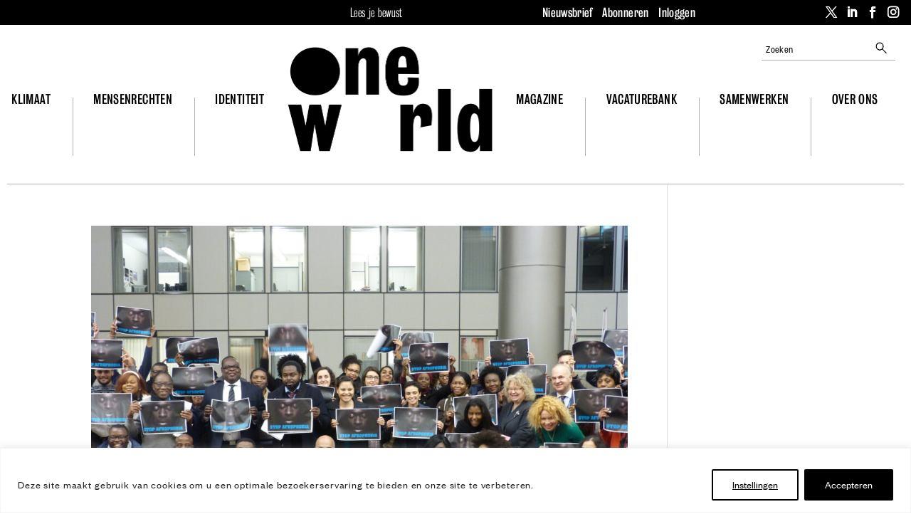

--- FILE ---
content_type: text/html; charset=UTF-8
request_url: https://www.oneworld.nl/trefwoord/afrofobie/
body_size: 52164
content:
<!DOCTYPE html>
<html lang="nl-NL">
<head>
	<meta charset="UTF-8" />
<meta http-equiv="X-UA-Compatible" content="IE=edge">
	<link rel="pingback" href="https://www.oneworld.nl/wp/xmlrpc.php" />

	<script type="text/javascript">
		document.documentElement.className = 'js';
	</script>
	
	<meta name='robots' content='index, follow, max-image-preview:large, max-snippet:-1, max-video-preview:-1' />
    <!-- Start VWO Common Smartcode -->
    <script  type='text/javascript'>
        var _vwo_clicks = 10;
    </script>
    <!-- End VWO Common Smartcode -->
        <!-- Start VWO Async SmartCode -->
    <link rel="preconnect" href="https://dev.visualwebsiteoptimizer.com" />
    <script  type='text/javascript' id='vwoCode'>
        /* Fix: wp-rocket (application/ld+json) */
        window._vwo_code || (function () {
            var account_id=814220,
                version=2.1,
                settings_tolerance=2000,
                library_tolerance=2500,
                use_existing_jquery=false,
                hide_element='body',
                hide_element_style = 'opacity:0 !important;filter:alpha(opacity=0) !important;background:none !important;transition:none !important;',
                /* DO NOT EDIT BELOW THIS LINE */
                f=false,w=window,d=document,v=d.querySelector('#vwoCode'),cK='_vwo_'+account_id+'_settings',cc={};try{var c=JSON.parse(localStorage.getItem('_vwo_'+account_id+'_config'));cc=c&&typeof c==='object'?c:{}}catch(e){}var stT=cc.stT==='session'?w.sessionStorage:w.localStorage;code={use_existing_jquery:function(){return typeof use_existing_jquery!=='undefined'?use_existing_jquery:undefined},library_tolerance:function(){return typeof library_tolerance!=='undefined'?library_tolerance:undefined},settings_tolerance:function(){return cc.sT||settings_tolerance},hide_element_style:function(){return'{'+(cc.hES||hide_element_style)+'}'},hide_element:function(){if(performance.getEntriesByName('first-contentful-paint')[0]){return''}return typeof cc.hE==='string'?cc.hE:hide_element},getVersion:function(){return version},finish:function(e){if(!f){f=true;var t=d.getElementById('_vis_opt_path_hides');if(t)t.parentNode.removeChild(t);if(e)(new Image).src='https://dev.visualwebsiteoptimizer.com/ee.gif?a='+account_id+e}},finished:function(){return f},addScript:function(e){var t=d.createElement('script');t.type='text/javascript';if(e.src){t.src=e.src}else{t.text=e.text}d.getElementsByTagName('head')[0].appendChild(t)},load:function(e,t){var i=this.getSettings(),n=d.createElement('script'),r=this;t=t||{};if(i){n.textContent=i;d.getElementsByTagName('head')[0].appendChild(n);if(!w.VWO||VWO.caE){stT.removeItem(cK);r.load(e)}}else{var o=new XMLHttpRequest;o.open('GET',e,true);o.withCredentials=!t.dSC;o.responseType=t.responseType||'text';o.onload=function(){if(t.onloadCb){return t.onloadCb(o,e)}if(o.status===200||o.status===304){_vwo_code.addScript({text:o.responseText})}else{_vwo_code.finish('&e=loading_failure:'+e)}};o.onerror=function(){if(t.onerrorCb){return t.onerrorCb(e)}_vwo_code.finish('&e=loading_failure:'+e)};o.send()}},getSettings:function(){try{var e=stT.getItem(cK);if(!e){return}e=JSON.parse(e);if(Date.now()>e.e){stT.removeItem(cK);return}return e.s}catch(e){return}},init:function(){if(d.URL.indexOf('__vwo_disable__')>-1)return;var e=this.settings_tolerance();w._vwo_settings_timer=setTimeout(function(){_vwo_code.finish();stT.removeItem(cK)},e);var t;if(this.hide_element()!=='body'){t=d.createElement('style');var i=this.hide_element(),n=i?i+this.hide_element_style():'',r=d.getElementsByTagName('head')[0];t.setAttribute('id','_vis_opt_path_hides');v&&t.setAttribute('nonce',v.nonce);t.setAttribute('type','text/css');if(t.styleSheet)t.styleSheet.cssText=n;else t.appendChild(d.createTextNode(n));r.appendChild(t)}else{t=d.getElementsByTagName('head')[0];var n=d.createElement('div');n.style.cssText='z-index: 2147483647 !important;position: fixed !important;left: 0 !important;top: 0 !important;width: 100% !important;height: 100% !important;background: white !important;';n.setAttribute('id','_vis_opt_path_hides');n.classList.add('_vis_hide_layer');t.parentNode.insertBefore(n,t.nextSibling)}var o='https://dev.visualwebsiteoptimizer.com/j.php?a='+account_id+'&u='+encodeURIComponent(d.URL)+'&vn='+version;if(w.location.search.indexOf('_vwo_xhr')!==-1){this.addScript({src:o})}else{this.load(o+'&x=true')}}};w._vwo_code=code;code.init();})();
    </script>
    <!-- End VWO Async SmartCode -->
    
<!-- Google Tag Manager for WordPress by gtm4wp.com -->
<script data-cfasync="false" data-pagespeed-no-defer>
	var gtm4wp_datalayer_name = "dataLayer";
	var dataLayer = dataLayer || [];
	const gtm4wp_use_sku_instead = false;
	const gtm4wp_currency = 'EUR';
	const gtm4wp_product_per_impression = 10;
	const gtm4wp_clear_ecommerce = false;
</script>
<!-- End Google Tag Manager for WordPress by gtm4wp.com -->
	<!-- This site is optimized with the Yoast SEO Premium plugin v25.3.1 (Yoast SEO v25.9) - https://yoast.com/wordpress/plugins/seo/ -->
	<title>afrofobie Archieven - OneWorld</title>
	<link rel="canonical" href="https://www.oneworld.nl/alle-artikelen/?search=#afrofobie" />
	<meta property="og:locale" content="nl_NL" />
	<meta property="og:type" content="article" />
	<meta property="og:title" content="afrofobie Archieven" />
	<meta property="og:url" content="https://www.oneworld.nl/alle-artikelen/?search=#afrofobie" />
	<meta property="og:site_name" content="OneWorld" />
	<meta property="og:image" content="https://www.oneworld.nl/app/uploads/2020/02/oneworld-social-logo.png" />
	<meta property="og:image:width" content="600" />
	<meta property="og:image:height" content="315" />
	<meta property="og:image:type" content="image/png" />
	<meta name="twitter:card" content="summary_large_image" />
	<meta name="twitter:site" content="@oneworldnl" />
	<script type="application/ld+json" class="yoast-schema-graph">{"@context":"https://schema.org","@graph":[{"@type":"CollectionPage","@id":"https://www.oneworld.nl/alle-artikelen/?search=%23afrofobie","url":"https://www.oneworld.nl/alle-artikelen/?search=%23afrofobie","name":"afrofobie Archieven - OneWorld","isPartOf":{"@id":"https://www.oneworld.nl/#website"},"primaryImageOfPage":{"@id":"https://www.oneworld.nl/alle-artikelen/?search=%23afrofobie#primaryimage"},"image":{"@id":"https://www.oneworld.nl/alle-artikelen/?search=%23afrofobie#primaryimage"},"thumbnailUrl":"https://www.oneworld.nl/app/uploads/2019/04/P1010438-scaled.jpg","breadcrumb":{"@id":"https://www.oneworld.nl/alle-artikelen/?search=%23afrofobie#breadcrumb"},"inLanguage":"nl-NL"},{"@type":"ImageObject","inLanguage":"nl-NL","@id":"https://www.oneworld.nl/alle-artikelen/?search=%23afrofobie#primaryimage","url":"https://www.oneworld.nl/app/uploads/2019/04/P1010438-scaled.jpg","contentUrl":"https://www.oneworld.nl/app/uploads/2019/04/P1010438-scaled.jpg","width":2560,"height":1920},{"@type":"BreadcrumbList","@id":"https://www.oneworld.nl/alle-artikelen/?search=%23afrofobie#breadcrumb","itemListElement":[{"@type":"ListItem","position":1,"name":"Home","item":"https://www.oneworld.nl/"},{"@type":"ListItem","position":2,"name":"afrofobie"}]},{"@type":"WebSite","@id":"https://www.oneworld.nl/#website","url":"https://www.oneworld.nl/","name":"OneWorld","description":"Lees je bewust","potentialAction":[{"@type":"SearchAction","target":{"@type":"EntryPoint","urlTemplate":"https://www.oneworld.nl/?s={search_term_string}"},"query-input":{"@type":"PropertyValueSpecification","valueRequired":true,"valueName":"search_term_string"}}],"inLanguage":"nl-NL"}]}</script>
	<!-- / Yoast SEO Premium plugin. -->


<link rel='dns-prefetch' href='//static.addtoany.com' />
<link rel='dns-prefetch' href='//fonts.googleapis.com' />
<link rel='dns-prefetch' href='//cdn.oneworld.nl' />
<link href='https://fonts.gstatic.com' crossorigin rel='preconnect' />
<link href='https://cdn.oneworld.nl' rel='preconnect' />
<link rel="alternate" type="application/rss+xml" title="OneWorld &raquo; feed" href="https://www.oneworld.nl/feed/" />
<link rel="alternate" type="application/rss+xml" title="OneWorld &raquo; reacties feed" href="https://www.oneworld.nl/comments/feed/" />
<script type="text/javascript" id="wpp-js" src="https://www.oneworld.nl/app/plugins/wordpress-popular-posts/assets/js/wpp.min.js?ver=7.3.3" data-sampling="0" data-sampling-rate="100" data-api-url="https://www.oneworld.nl/wp-json/wordpress-popular-posts" data-post-id="0" data-token="95a3e233bc" data-lang="0" data-debug="0"></script>
<link rel="alternate" type="application/rss+xml" title="OneWorld &raquo; afrofobie tag feed" href="https://www.oneworld.nl/alle-artikelen/?search=%23afrofobie/feed/" />
<meta content="OneWorld Divi theme v.1.0.0" name="generator"/><link rel='stylesheet' id='wc-blocks-integration-css' href='https://www.oneworld.nl/app/plugins/woocommerce-subscriptions/build/index.css?ver=8.3.0' type='text/css' media='all' />
<link rel='stylesheet' id='woocommerce-smart-coupons-available-coupons-block-css' href='https://www.oneworld.nl/app/plugins/woocommerce-smart-coupons/blocks/build/style-woocommerce-smart-coupons-available-coupons-block.css?ver=9.42.0' type='text/css' media='all' />
<link rel='stylesheet' id='wp-components-css' href='https://www.oneworld.nl/wp/wp-includes/css/dist/components/style.min.css?ver=6.8.2' type='text/css' media='all' />
<link rel='stylesheet' id='woocommerce-smart-coupons-send-coupon-form-block-css' href='https://www.oneworld.nl/app/plugins/woocommerce-smart-coupons/blocks/build/style-woocommerce-smart-coupons-send-coupon-form-block.css?ver=9.42.0' type='text/css' media='all' />
<link rel='stylesheet' id='woocommerce-smart-coupons-action-tab-frontend-css' href='https://www.oneworld.nl/app/plugins/woocommerce-smart-coupons/blocks/build/style-woocommerce-smart-coupons-action-tab-frontend.css?ver=9.42.0' type='text/css' media='all' />
<style id='wp-emoji-styles-inline-css' type='text/css'>

	img.wp-smiley, img.emoji {
		display: inline !important;
		border: none !important;
		box-shadow: none !important;
		height: 1em !important;
		width: 1em !important;
		margin: 0 0.07em !important;
		vertical-align: -0.1em !important;
		background: none !important;
		padding: 0 !important;
	}
</style>
<link rel='stylesheet' id='owwpjb-frontend-css-css' href='https://www.oneworld.nl/app/mu-plugins/oneworld-wpjobboard-integration/frontend.css?ver=1736809362' type='text/css' media='all' />
<link rel='stylesheet' id='woocommerce-layout-css' href='https://www.oneworld.nl/app/plugins/woocommerce/assets/css/woocommerce-layout.css?ver=9.9.5' type='text/css' media='all' />
<link rel='stylesheet' id='woocommerce-smallscreen-css' href='https://www.oneworld.nl/app/plugins/woocommerce/assets/css/woocommerce-smallscreen.css?ver=9.9.5' type='text/css' media='only screen and (max-width: 768px)' />
<link rel='stylesheet' id='woocommerce-general-css' href='https://www.oneworld.nl/app/plugins/woocommerce/assets/css/woocommerce.css?ver=9.9.5' type='text/css' media='all' />
<style id='woocommerce-inline-inline-css' type='text/css'>
.woocommerce form .form-row .required { visibility: visible; }
</style>
<link rel='stylesheet' id='wordpress-popular-posts-css-css' href='https://www.oneworld.nl/app/plugins/wordpress-popular-posts/assets/css/wpp.css?ver=7.3.3' type='text/css' media='all' />
<link rel='stylesheet' id='brands-styles-css' href='https://www.oneworld.nl/app/plugins/woocommerce/assets/css/brands.css?ver=9.9.5' type='text/css' media='all' />
<link rel='stylesheet' id='et-divi-open-sans-css' href='https://fonts.googleapis.com/css?family=Open+Sans:300italic,400italic,600italic,700italic,800italic,400,300,600,700,800&#038;subset=latin,latin-ext&#038;display=swap' type='text/css' media='all' />
<link rel='stylesheet' id='dflip-style-css' href='https://www.oneworld.nl/app/plugins/dflip/assets/css/dflip.min.css?ver=2.4.13' type='text/css' media='all' />
<link rel='stylesheet' id='divi-table-of-contents-styles-css' href='https://www.oneworld.nl/app/plugins/divi-table-of-contents-maker/styles/style.min.css?ver=1.3.5' type='text/css' media='all' />
<link rel='stylesheet' id='popup-maker-site-css' href='//www.oneworld.nl/app/uploads/pum/pum-site-styles.css?generated=1757866572&#038;ver=1.20.6' type='text/css' media='all' />
<link rel='stylesheet' id='relevanssi-live-search-css' href='https://www.oneworld.nl/app/plugins/relevanssi-live-ajax-search/assets/styles/style.css?ver=2.5' type='text/css' media='all' />
<link rel='stylesheet' id='addtoany-css' href='https://www.oneworld.nl/app/plugins/add-to-any/addtoany.min.css?ver=1.16' type='text/css' media='all' />
<style id='addtoany-inline-css' type='text/css'>
body#body .a2a_more { display: none; }
body#body .a2a_button_bluesky { display: none; }
</style>
<link rel='stylesheet' id='wpjb-glyphs-css' href='https://www.oneworld.nl/app/plugins/wpjobboard/public/css/wpjb-glyphs.css?ver=5.12.0' type='text/css' media='all' />
<link rel='stylesheet' id='wpjb-css-css' href='https://www.oneworld.nl/app/plugins/wpjobboard/public/css/frontend.css?ver=5.12.0' type='text/css' media='all' />
<link rel='stylesheet' id='woocommerce-nyp-css' href='https://www.oneworld.nl/app/plugins/woocommerce-name-your-price/assets/css/frontend/name-your-price.min.css?ver=3.6.2' type='text/css' media='all' />
<link rel='stylesheet' id='divi-style-parent-css' href='https://www.oneworld.nl/app/themes/Divi/style-static.min.css?ver=4.27.4' type='text/css' media='all' />
<link rel='stylesheet' id='oneworld-abonneer-css' href='https://www.oneworld.nl/app/themes/Oneworld-Divi/css/abonneer.css?ver=1699452972' type='text/css' media='all' />
<link rel='stylesheet' id='oneworld-article-css' href='https://www.oneworld.nl/app/themes/Oneworld-Divi/css/article.css?ver=1742826840' type='text/css' media='all' />
<link rel='stylesheet' id='oneworld-article2-css' href='https://www.oneworld.nl/app/themes/Oneworld-Divi/css/article2.css?ver=1752745999' type='text/css' media='all' />
<link rel='stylesheet' id='oneworld-authors-css' href='https://www.oneworld.nl/app/themes/Oneworld-Divi/css/authors.css?ver=1706146238' type='text/css' media='all' />
<link rel='stylesheet' id='oneworld-campagne-css' href='https://www.oneworld.nl/app/themes/Oneworld-Divi/css/campagne.css?ver=1698683206' type='text/css' media='all' />
<link rel='stylesheet' id='oneworld-event-css' href='https://www.oneworld.nl/app/themes/Oneworld-Divi/css/event.css?ver=1745845709' type='text/css' media='all' />
<link rel='stylesheet' id='oneworld-frontpage-css' href='https://www.oneworld.nl/app/themes/Oneworld-Divi/css/frontpage.css?ver=1738078493' type='text/css' media='all' />
<link rel='stylesheet' id='oneworld-gform-css' href='https://www.oneworld.nl/app/themes/Oneworld-Divi/css/gform.css?ver=1742402907' type='text/css' media='all' />
<link rel='stylesheet' id='oneworld-layout-css' href='https://www.oneworld.nl/app/themes/Oneworld-Divi/css/layout.css?ver=1683907621' type='text/css' media='all' />
<link rel='stylesheet' id='oneworld-main-css' href='https://www.oneworld.nl/app/themes/Oneworld-Divi/css/main.css?ver=1756823747' type='text/css' media='all' />
<link rel='stylesheet' id='oneworld-nags-css' href='https://www.oneworld.nl/app/themes/Oneworld-Divi/css/nags.css?ver=1747228888' type='text/css' media='all' />
<link rel='stylesheet' id='oneworld-navigation-css' href='https://www.oneworld.nl/app/themes/Oneworld-Divi/css/navigation.css?ver=1757854841' type='text/css' media='all' />
<link rel='stylesheet' id='oneworld-organisation-css' href='https://www.oneworld.nl/app/themes/Oneworld-Divi/css/organisation.css?ver=1742471839' type='text/css' media='all' />
<link rel='stylesheet' id='oneworld-page-css' href='https://www.oneworld.nl/app/themes/Oneworld-Divi/css/page.css?ver=1726835704' type='text/css' media='all' />
<link rel='stylesheet' id='oneworld-pillar-css' href='https://www.oneworld.nl/app/themes/Oneworld-Divi/css/pillar.css?ver=1697624835' type='text/css' media='all' />
<link rel='stylesheet' id='oneworld-responsive-css' href='https://www.oneworld.nl/app/themes/Oneworld-Divi/css/responsive.css?ver=1747228927' type='text/css' media='all' />
<link rel='stylesheet' id='oneworld-slick-css' href='https://www.oneworld.nl/app/themes/Oneworld-Divi/css/slick.css?ver=1683907622' type='text/css' media='all' />
<link rel='stylesheet' id='oneworld-slick-theme-css' href='https://www.oneworld.nl/app/themes/Oneworld-Divi/css/slick-theme.css?ver=1683907622' type='text/css' media='all' />
<link rel='stylesheet' id='oneworld-tabula-css' href='https://www.oneworld.nl/app/themes/Oneworld-Divi/css/tabula.css?ver=1710175815' type='text/css' media='all' />
<link rel='stylesheet' id='oneworld-tinymce-annotations-css' href='https://www.oneworld.nl/app/themes/Oneworld-Divi/css/tinymce-annotations.css?ver=1575045267' type='text/css' media='all' />
<link rel='stylesheet' id='oneworld-webfonts-css' href='https://www.oneworld.nl/app/themes/Oneworld-Divi/css/webfonts.css?ver=1745584033' type='text/css' media='all' />
<link rel='stylesheet' id='oneworld-woocommerce-css' href='https://www.oneworld.nl/app/themes/Oneworld-Divi/css/woocommerce.css?ver=1756981011' type='text/css' media='all' />
<link rel='stylesheet' id='oneworld-wpjobboard-css' href='https://www.oneworld.nl/app/themes/Oneworld-Divi/css/wpjobboard.css?ver=1742471885' type='text/css' media='all' />
<link rel='stylesheet' id='divi-style-pum-css' href='https://www.oneworld.nl/app/themes/Oneworld-Divi/style.css?ver=1697644116' type='text/css' media='all' />
<script type="text/javascript" id="webtoffee-cookie-consent-js-extra">
/* <![CDATA[ */
var _wccConfig = {"_ipData":[],"_assetsURL":"https:\/\/www.oneworld.nl\/app\/plugins\/webtoffee-cookie-consent\/lite\/frontend\/images\/","_publicURL":"https:\/\/www.oneworld.nl\/wp","_categories":[{"name":"Functionele cookies","slug":"necessary","isNecessary":true,"ccpaDoNotSell":true,"cookies":[{"cookieID":"wpjb_transient_id","domain":"www.oneworld.nl","provider":""},{"cookieID":"wpjobboard-analytics","domain":"www.oneworld.nl","provider":""},{"cookieID":"PHPSESSID","domain":"www.oneworld.nl","provider":""},{"cookieID":"wt_consent","domain":"www.oneworld.nl","provider":""},{"cookieID":"__cf_bm","domain":".digitaloceanspaces.com","provider":"cloudflare.com"},{"cookieID":"VISITOR_PRIVACY_METADATA","domain":".youtube.com","provider":"youtube.com"},{"cookieID":"rc::a","domain":"google.com","provider":"google.com"},{"cookieID":"rc::c","domain":"google.com","provider":"google.com"},{"cookieID":"_cfuvid","domain":".vimeo.com","provider":""},{"cookieID":"wp_woocommerce_session_*","domain":"www.oneworld.nl","provider":"plugins\/woocommerce"},{"cookieID":"woocommerce_items_in_cart","domain":"www.oneworld.nl","provider":"plugins\/woocommerce"},{"cookieID":"woocommerce_cart_hash","domain":"www.oneworld.nl","provider":""}],"active":true,"defaultConsent":{"gdpr":true,"ccpa":true},"foundNoCookieScript":false},{"name":"Overige cookies","slug":"functional","isNecessary":false,"ccpaDoNotSell":true,"cookies":[{"cookieID":"__Secure-ROLLOUT_TOKEN","domain":".youtube.com","provider":""},{"cookieID":"__Secure-YEC","domain":".youtube.com","provider":""},{"cookieID":"VISITOR_INFO1_LIVE","domain":".youtube.com","provider":"youtube.com"},{"cookieID":"yt-remote-connected-devices","domain":"youtube.com","provider":"youtube.com"},{"cookieID":"ytidb::LAST_RESULT_ENTRY_KEY","domain":"youtube.com","provider":"youtube.com"},{"cookieID":"yt-remote-device-id","domain":"youtube.com","provider":"youtube.com"},{"cookieID":"yt-remote-session-name","domain":"youtube.com","provider":"youtube.com"},{"cookieID":"yt-remote-fast-check-period","domain":"youtube.com","provider":"youtube.com"},{"cookieID":"yt-remote-session-app","domain":"youtube.com","provider":"youtube.com"},{"cookieID":"yt-remote-cast-available","domain":"youtube.com","provider":"youtube.com"},{"cookieID":"yt-remote-cast-installed","domain":"youtube.com","provider":"youtube.com"},{"cookieID":"pum_alm_pages_viewed","domain":"www.oneworld.nl","provider":"wp-content\/plugins\/popup-maker"}],"active":true,"defaultConsent":{"gdpr":false,"ccpa":false},"foundNoCookieScript":false},{"name":"Marketing cookies ","slug":"analytics","isNecessary":false,"ccpaDoNotSell":true,"cookies":[{"cookieID":"_fbp","domain":".oneworld.nl","provider":"facebook.net"},{"cookieID":"_gcl_au","domain":".oneworld.nl","provider":"googletagmanager.com"},{"cookieID":"yt.innertube::nextId","domain":"youtube.com","provider":"youtube.com"},{"cookieID":"yt.innertube::requests","domain":"youtube.com","provider":"youtube.com"},{"cookieID":"test_cookie","domain":".doubleclick.net","provider":"doubleclick.net"},{"cookieID":"_vwo_uuid_v2","domain":".oneworld.nl","provider":"visualwebsiteoptimizer.com"},{"cookieID":"sbjs_migrations","domain":".oneworld.nl","provider":"sourcebuster.min.js"},{"cookieID":"sbjs_current_add","domain":".oneworld.nl","provider":"sourcebuster.min.js"},{"cookieID":"sbjs_first_add","domain":".oneworld.nl","provider":"sourcebuster.min.js"},{"cookieID":"sbjs_current","domain":".oneworld.nl","provider":"sourcebuster.min.js"},{"cookieID":"sbjs_first","domain":".oneworld.nl","provider":"sourcebuster.min.js"},{"cookieID":"sbjs_udata","domain":".oneworld.nl","provider":"sourcebuster.min.js"},{"cookieID":"sbjs_session","domain":".oneworld.nl","provider":"sourcebuster.min.js"},{"cookieID":"_ga","domain":".oneworld.nl","provider":"google-analytics.com|googletagmanager.com\/gtag\/js"},{"cookieID":"_ga_*","domain":".oneworld.nl","provider":"google-analytics.com|googletagmanager.com\/gtag\/js"},{"cookieID":"YSC","domain":".youtube.com","provider":"youtube.com"}],"active":true,"defaultConsent":{"gdpr":false,"ccpa":false},"foundNoCookieScript":false},{"name":"Performance","slug":"performance","isNecessary":false,"ccpaDoNotSell":true,"cookies":[],"active":true,"defaultConsent":{"gdpr":false,"ccpa":false},"foundNoCookieScript":false},{"name":"Advertisement","slug":"advertisement","isNecessary":false,"ccpaDoNotSell":true,"cookies":[],"active":true,"defaultConsent":{"gdpr":false,"ccpa":false},"foundNoCookieScript":false},{"name":"Others","slug":"others","isNecessary":false,"ccpaDoNotSell":true,"cookies":[],"active":true,"defaultConsent":{"gdpr":false,"ccpa":false},"foundNoCookieScript":false}],"_activeLaw":"gdpr","_rootDomain":"","_block":"1","_showBanner":"1","_bannerConfig":{"GDPR":{"settings":{"type":"banner","position":"bottom","applicableLaw":"gdpr","preferenceCenter":"center","selectedRegion":"ALL","consentExpiry":365,"shortcodes":[{"key":"wcc_readmore","content":"<a href=\"#\" class=\"wcc-policy\" aria-label=\"Cookie Policy\" target=\"_blank\" rel=\"noopener\" data-tag=\"readmore-button\">Cookie Policy<\/a>","tag":"readmore-button","status":false,"attributes":{"rel":"nofollow","target":"_blank"}},{"key":"wcc_show_desc","content":"<button class=\"wcc-show-desc-btn\" data-tag=\"show-desc-button\" aria-label=\"Toon meer\">Toon meer<\/button>","tag":"show-desc-button","status":true,"attributes":[]},{"key":"wcc_hide_desc","content":"<button class=\"wcc-show-desc-btn\" data-tag=\"hide-desc-button\" aria-label=\"Toon minder\">Toon minder<\/button>","tag":"hide-desc-button","status":true,"attributes":[]},{"key":"wcc_category_toggle_label","content":"[wcc_{{status}}_category_label] [wcc_preference_{{category_slug}}_title]","tag":"","status":true,"attributes":[]},{"key":"wcc_enable_category_label","content":"Enable","tag":"","status":true,"attributes":[]},{"key":"wcc_disable_category_label","content":"Disable","tag":"","status":true,"attributes":[]},{"key":"wcc_video_placeholder","content":"<div class=\"video-placeholder-normal\" data-tag=\"video-placeholder\" id=\"[UNIQUEID]\"><p class=\"video-placeholder-text-normal\" data-tag=\"placeholder-title\">Het is nodig cookies te accepteren om deze content te bekijken<\/p><\/div>","tag":"","status":true,"attributes":[]},{"key":"wcc_enable_optout_label","content":"Enable","tag":"","status":true,"attributes":[]},{"key":"wcc_disable_optout_label","content":"Disable","tag":"","status":true,"attributes":[]},{"key":"wcc_optout_toggle_label","content":"[wcc_{{status}}_optout_label] [wcc_optout_option_title]","tag":"","status":true,"attributes":[]},{"key":"wcc_optout_option_title","content":"Do Not Sell or Share My Personal Information","tag":"","status":true,"attributes":[]},{"key":"wcc_optout_close_label","content":"Close","tag":"","status":true,"attributes":[]}],"bannerEnabled":true},"behaviours":{"reloadBannerOnAccept":false,"loadAnalyticsByDefault":false,"animations":{"onLoad":"animate","onHide":"sticky"}},"config":{"revisitConsent":{"status":true,"tag":"revisit-consent","position":"bottom-left","meta":{"url":"#"},"styles":[],"elements":{"title":{"type":"text","tag":"revisit-consent-title","status":true,"styles":{"color":"#0056a7"}}}},"preferenceCenter":{"toggle":{"status":true,"tag":"detail-category-toggle","type":"toggle","states":{"active":{"styles":{"background-color":"#000000"}},"inactive":{"styles":{"background-color":"#D0D5D2"}}}},"poweredBy":{"status":false,"tag":"detail-powered-by","styles":{"background-color":"#EDEDED","color":"#293C5B"}}},"categoryPreview":{"status":false,"toggle":{"status":true,"tag":"detail-category-preview-toggle","type":"toggle","states":{"active":{"styles":{"background-color":"#000000"}},"inactive":{"styles":{"background-color":"#D0D5D2"}}}}},"videoPlaceholder":{"status":true,"styles":{"background-color":"#000000","border-color":"#000000","color":"#ffffff"}},"readMore":{"status":false,"tag":"readmore-button","type":"link","meta":{"noFollow":true,"newTab":true},"styles":{"color":"#000000","background-color":"transparent","border-color":"transparent"}},"auditTable":{"status":true},"optOption":{"status":true,"toggle":{"status":true,"tag":"optout-option-toggle","type":"toggle","states":{"active":{"styles":{"background-color":"#000000"}},"inactive":{"styles":{"background-color":"#FFFFFF"}}}},"gpcOption":false}}}},"_version":"3.4.3","_logConsent":"1","_tags":[{"tag":"accept-button","styles":{"color":"#FFFFFF","background-color":"#000000","border-color":"#000000"}},{"tag":"reject-button","styles":{"color":"#000000","background-color":"transparent","border-color":"#000000"}},{"tag":"settings-button","styles":{"color":"#000000","background-color":"transparent","border-color":"#000000"}},{"tag":"readmore-button","styles":{"color":"#000000","background-color":"transparent","border-color":"transparent"}},{"tag":"donotsell-button","styles":{"color":"#1863dc","background-color":"transparent","border-color":"transparent"}},{"tag":"accept-button","styles":{"color":"#FFFFFF","background-color":"#000000","border-color":"#000000"}},{"tag":"revisit-consent","styles":[]}],"_rtl":"","_lawSelected":["GDPR"],"_restApiUrl":"https:\/\/directory.cookieyes.com\/api\/v1\/ip","_renewConsent":"","_restrictToCA":"","_customEvents":"","_ccpaAllowedRegions":[],"_gdprAllowedRegions":[],"_closeButtonAction":"reject","_ssl":"1","_providersToBlock":[{"re":"youtube.com","categories":["functional","analytics"]},{"re":"wp-content\/plugins\/popup-maker","categories":["functional"]},{"re":"facebook.net","categories":["analytics"]},{"re":"googletagmanager.com","categories":["analytics"]},{"re":"doubleclick.net","categories":["analytics"]},{"re":"visualwebsiteoptimizer.com","categories":["analytics"]},{"re":"sourcebuster.min.js","categories":["analytics"]},{"re":"google-analytics.com|googletagmanager.com\/gtag\/js","categories":["analytics"]}]};
var _wccStyles = {"css":{"GDPR":".wcc-overlay{background: #000000; opacity: 0.4; position: fixed; top: 0; left: 0; width: 100%; height: 100%; z-index: 99999999;}.wcc-hide{display: none;}.wcc-btn-revisit-wrapper{display: flex; padding: 6px; border-radius: 8px; opacity: 0px; background-color:#ffffff; box-shadow: 0px 3px 10px 0px #798da04d;  align-items: center; justify-content: center; position: fixed; z-index: 999999; cursor: pointer;}.wcc-revisit-bottom-left{bottom: 15px; left: 15px;}.wcc-revisit-bottom-right{bottom: 15px; right: 15px;}.wcc-btn-revisit-wrapper .wcc-btn-revisit{display: flex; align-items: center; justify-content: center; background: none; border: none; cursor: pointer; position: relative; margin: 0; padding: 0;}.wcc-btn-revisit-wrapper .wcc-btn-revisit img{max-width: fit-content; margin: 0; } .wcc-btn-revisit-wrapper .wcc-revisit-help-text{font-size:14px; margin-left:4px; display:none;}.wcc-btn-revisit-wrapper:hover .wcc-revisit-help-text, .wcc-btn-revisit-wrapper:focus-within .wcc-revisit-help-text { display: block;}.wcc-revisit-hide{display: none;}.wcc-preference-btn:hover{cursor:pointer; text-decoration:underline;}.wcc-cookie-audit-table { font-family: inherit; border-collapse: collapse; width: 100%;} .wcc-cookie-audit-table th, .wcc-cookie-audit-table td {text-align: left; padding: 10px; font-size: 12px; color: #000000; word-break: normal; background-color: #d9dfe7; border: 1px solid #cbced6;} .wcc-cookie-audit-table tr:nth-child(2n + 1) td { background: #f1f5fa; }.wcc-consent-container{position: fixed; width: 100%; box-sizing: border-box; z-index: 9999999;}.wcc-consent-container .wcc-consent-bar{background: #ffffff; border: 1px solid; padding: 16.5px 24px; box-shadow: 0 -1px 10px 0 #acabab4d;}.wcc-banner-bottom{bottom: 0; left: 0;}.wcc-banner-top{top: 0; left: 0;}.wcc-custom-brand-logo-wrapper .wcc-custom-brand-logo{width: 100px; height: auto; margin: 0 0 12px 0;}.wcc-notice .wcc-title{color: #212121; font-weight: 700; font-size: 18px; line-height: 24px; margin: 0 0 12px 0;}.wcc-notice-group{display: flex; justify-content: space-between; align-items: center; font-size: 14px; line-height: 24px; font-weight: 400;}.wcc-notice-des *,.wcc-preference-content-wrapper *,.wcc-accordion-header-des *,.wcc-gpc-wrapper .wcc-gpc-desc *{font-size: 14px;}.wcc-notice-des{color: #212121; font-size: 14px; line-height: 24px; font-weight: 400;}.wcc-notice-des img{height: 25px; width: 25px;}.wcc-consent-bar .wcc-notice-des p,.wcc-gpc-wrapper .wcc-gpc-desc p,.wcc-preference-body-wrapper .wcc-preference-content-wrapper p,.wcc-accordion-header-wrapper .wcc-accordion-header-des p,.wcc-cookie-des-table li div:last-child p{color: inherit; margin-top: 0;}.wcc-notice-des P:last-child,.wcc-preference-content-wrapper p:last-child,.wcc-cookie-des-table li div:last-child p:last-child,.wcc-gpc-wrapper .wcc-gpc-desc p:last-child{margin-bottom: 0;}.wcc-notice-des a.wcc-policy,.wcc-notice-des button.wcc-policy{font-size: 14px; color: #1863dc; white-space: nowrap; cursor: pointer; background: transparent; border: 1px solid; text-decoration: underline;}.wcc-notice-des button.wcc-policy{padding: 0;}.wcc-notice-des a.wcc-policy:focus-visible,.wcc-notice-des button.wcc-policy:focus-visible,.wcc-preference-content-wrapper .wcc-show-desc-btn:focus-visible,.wcc-accordion-header .wcc-accordion-btn:focus-visible,.wcc-preference-header .wcc-btn-close:focus-visible,.wcc-switch input[type=\"checkbox\"]:focus-visible,.wcc-footer-wrapper a:focus-visible,.wcc-btn:focus-visible{outline: 2px solid #1863dc; outline-offset: 2px;}.wcc-btn:focus:not(:focus-visible),.wcc-accordion-header .wcc-accordion-btn:focus:not(:focus-visible),.wcc-preference-content-wrapper .wcc-show-desc-btn:focus:not(:focus-visible),.wcc-btn-revisit-wrapper .wcc-btn-revisit:focus:not(:focus-visible),.wcc-preference-header .wcc-btn-close:focus:not(:focus-visible),.wcc-consent-bar .wcc-banner-btn-close:focus:not(:focus-visible){outline: 0;}button.wcc-show-desc-btn:not(:hover):not(:active){color: #1863dc; background: transparent;}button.wcc-accordion-btn:not(:hover):not(:active),button.wcc-banner-btn-close:not(:hover):not(:active),button.wcc-btn-close:not(:hover):not(:active),button.wcc-btn-revisit:not(:hover):not(:active){background: transparent;}.wcc-consent-bar button:hover,.wcc-modal.wcc-modal-open button:hover,.wcc-consent-bar button:focus,.wcc-modal.wcc-modal-open button:focus{text-decoration: none;}.wcc-notice-btn-wrapper{display: flex; justify-content: center; align-items: center; margin-left: 15px;}.wcc-notice-btn-wrapper .wcc-btn{text-shadow: none; box-shadow: none;}.wcc-btn{font-size: 14px; font-family: inherit; line-height: 24px; padding: 8px 27px; font-weight: 500; margin: 0 8px 0 0; border-radius: 2px; white-space: nowrap; cursor: pointer; text-align: center; text-transform: none; min-height: 0;}.wcc-btn:hover{opacity: 0.8;}.wcc-btn-customize{color: #1863dc; background: transparent; border: 2px solid #1863dc;}.wcc-btn-reject{color: #1863dc; background: transparent; border: 2px solid #1863dc;}.wcc-btn-accept{background: #1863dc; color: #ffffff; border: 2px solid #1863dc;}.wcc-btn:last-child{margin-right: 0;}@media (max-width: 768px){.wcc-notice-group{display: block;}.wcc-notice-btn-wrapper{margin-left: 0;}.wcc-notice-btn-wrapper .wcc-btn{flex: auto; max-width: 100%; margin-top: 10px; white-space: unset;}}@media (max-width: 576px){.wcc-notice-btn-wrapper{flex-direction: column;}.wcc-custom-brand-logo-wrapper, .wcc-notice .wcc-title, .wcc-notice-des, .wcc-notice-btn-wrapper{padding: 0 28px;}.wcc-consent-container .wcc-consent-bar{padding: 16.5px 0;}.wcc-notice-des{max-height: 40vh; overflow-y: scroll;}.wcc-notice-btn-wrapper .wcc-btn{width: 100%; padding: 8px; margin-right: 0;}.wcc-notice-btn-wrapper .wcc-btn-accept{order: 1;}.wcc-notice-btn-wrapper .wcc-btn-reject{order: 3;}.wcc-notice-btn-wrapper .wcc-btn-customize{order: 2;}}@media (max-width: 425px){.wcc-custom-brand-logo-wrapper, .wcc-notice .wcc-title, .wcc-notice-des, .wcc-notice-btn-wrapper{padding: 0 24px;}.wcc-notice-btn-wrapper{flex-direction: column;}.wcc-btn{width: 100%; margin: 10px 0 0 0;}.wcc-notice-btn-wrapper .wcc-btn-customize{order: 2;}.wcc-notice-btn-wrapper .wcc-btn-reject{order: 3;}.wcc-notice-btn-wrapper .wcc-btn-accept{order: 1; margin-top: 16px;}}@media (max-width: 352px){.wcc-notice .wcc-title{font-size: 16px;}.wcc-notice-des *{font-size: 12px;}.wcc-notice-des, .wcc-btn{font-size: 12px;}}.wcc-modal.wcc-modal-open{display: flex; visibility: visible; -webkit-transform: translate(-50%, -50%); -moz-transform: translate(-50%, -50%); -ms-transform: translate(-50%, -50%); -o-transform: translate(-50%, -50%); transform: translate(-50%, -50%); top: 50%; left: 50%; transition: all 1s ease;}.wcc-modal{box-shadow: 0 32px 68px rgba(0, 0, 0, 0.3); margin: 0 auto; position: fixed; max-width: 100%; background: #ffffff; top: 50%; box-sizing: border-box; border-radius: 6px; z-index: 999999999; color: #212121; -webkit-transform: translate(-50%, 100%); -moz-transform: translate(-50%, 100%); -ms-transform: translate(-50%, 100%); -o-transform: translate(-50%, 100%); transform: translate(-50%, 100%); visibility: hidden; transition: all 0s ease;}.wcc-preference-center{max-height: 79vh; overflow: hidden; width: 845px; overflow: hidden; flex: 1 1 0; display: flex; flex-direction: column; border-radius: 6px;}.wcc-preference-header{display: flex; align-items: center; justify-content: space-between; padding: 22px 24px; border-bottom: 1px solid;}.wcc-preference-header .wcc-preference-title{font-size: 18px; font-weight: 700; line-height: 24px;}.wcc-google-privacy-url a {text-decoration:none;color: #1863dc;cursor:pointer;} .wcc-preference-header .wcc-btn-close{margin: 0; cursor: pointer; vertical-align: middle; padding: 0; background: none; border: none; width: auto; height: auto; min-height: 0; line-height: 0; text-shadow: none; box-shadow: none;}.wcc-preference-header .wcc-btn-close img{margin: 0; height: 10px; width: 10px;}.wcc-preference-body-wrapper{padding: 0 24px; flex: 1; overflow: auto; box-sizing: border-box;}.wcc-preference-content-wrapper,.wcc-gpc-wrapper .wcc-gpc-desc,.wcc-google-privacy-policy{font-size: 14px; line-height: 24px; font-weight: 400; padding: 12px 0;}.wcc-preference-content-wrapper{border-bottom: 1px solid;}.wcc-preference-content-wrapper img{height: 25px; width: 25px;}.wcc-preference-content-wrapper .wcc-show-desc-btn{font-size: 14px; font-family: inherit; color: #1863dc; text-decoration: none; line-height: 24px; padding: 0; margin: 0; white-space: nowrap; cursor: pointer; background: transparent; border-color: transparent; text-transform: none; min-height: 0; text-shadow: none; box-shadow: none;}.wcc-accordion-wrapper{margin-bottom: 10px;}.wcc-accordion{border-bottom: 1px solid;}.wcc-accordion:last-child{border-bottom: none;}.wcc-accordion .wcc-accordion-item{display: flex; margin-top: 10px;}.wcc-accordion .wcc-accordion-body{display: none;}.wcc-accordion.wcc-accordion-active .wcc-accordion-body{display: block; padding: 0 22px; margin-bottom: 16px;}.wcc-accordion-header-wrapper{cursor: pointer; width: 100%;}.wcc-accordion-item .wcc-accordion-header{display: flex; justify-content: space-between; align-items: center;}.wcc-accordion-header .wcc-accordion-btn{font-size: 16px; font-family: inherit; color: #212121; line-height: 24px; background: none; border: none; font-weight: 700; padding: 0; margin: 0; cursor: pointer; text-transform: none; min-height: 0; text-shadow: none; box-shadow: none;}.wcc-accordion-header .wcc-always-active{color: #008000; font-weight: 600; line-height: 24px; font-size: 14px;}.wcc-accordion-header-des{font-size: 14px; line-height: 24px; margin: 10px 0 16px 0;}.wcc-accordion-chevron{margin-right: 22px; position: relative; cursor: pointer;}.wcc-accordion-chevron-hide{display: none;}.wcc-accordion .wcc-accordion-chevron i::before{content: \"\"; position: absolute; border-right: 1.4px solid; border-bottom: 1.4px solid; border-color: inherit; height: 6px; width: 6px; -webkit-transform: rotate(-45deg); -moz-transform: rotate(-45deg); -ms-transform: rotate(-45deg); -o-transform: rotate(-45deg); transform: rotate(-45deg); transition: all 0.2s ease-in-out; top: 8px;}.wcc-accordion.wcc-accordion-active .wcc-accordion-chevron i::before{-webkit-transform: rotate(45deg); -moz-transform: rotate(45deg); -ms-transform: rotate(45deg); -o-transform: rotate(45deg); transform: rotate(45deg);}.wcc-audit-table{background: #f4f4f4; border-radius: 6px;}.wcc-audit-table .wcc-empty-cookies-text{color: inherit; font-size: 12px; line-height: 24px; margin: 0; padding: 10px;}.wcc-audit-table .wcc-cookie-des-table{font-size: 12px; line-height: 24px; font-weight: normal; padding: 15px 10px; border-bottom: 1px solid; border-bottom-color: inherit; margin: 0;}.wcc-audit-table .wcc-cookie-des-table:last-child{border-bottom: none;}.wcc-audit-table .wcc-cookie-des-table li{list-style-type: none; display: flex; padding: 3px 0;}.wcc-audit-table .wcc-cookie-des-table li:first-child{padding-top: 0;}.wcc-cookie-des-table li div:first-child{width: 100px; font-weight: 600; word-break: break-word; word-wrap: break-word;}.wcc-cookie-des-table li div:last-child{flex: 1; word-break: break-word; word-wrap: break-word; margin-left: 8px;}.wcc-footer-shadow{display: block; width: 100%; height: 40px; background: linear-gradient(180deg, rgba(255, 255, 255, 0) 0%, #ffffff 100%); position: absolute; bottom: calc(100% - 1px);}.wcc-footer-wrapper{position: relative;}.wcc-prefrence-btn-wrapper{display: flex; flex-wrap: wrap; align-items: center; justify-content: center; padding: 22px 24px; border-top: 1px solid;}.wcc-prefrence-btn-wrapper .wcc-btn{flex: auto; max-width: 100%; text-shadow: none; box-shadow: none;}.wcc-btn-preferences{color: #1863dc; background: transparent; border: 2px solid #1863dc;}.wcc-preference-header,.wcc-preference-body-wrapper,.wcc-preference-content-wrapper,.wcc-accordion-wrapper,.wcc-accordion,.wcc-accordion-wrapper,.wcc-footer-wrapper,.wcc-prefrence-btn-wrapper{border-color: inherit;}@media (max-width: 845px){.wcc-modal{max-width: calc(100% - 16px);}}@media (max-width: 576px){.wcc-modal{max-width: 100%;}.wcc-preference-center{max-height: 100vh;}.wcc-prefrence-btn-wrapper{flex-direction: column;}.wcc-accordion.wcc-accordion-active .wcc-accordion-body{padding-right: 0;}.wcc-prefrence-btn-wrapper .wcc-btn{width: 100%; margin: 10px 0 0 0;}.wcc-prefrence-btn-wrapper .wcc-btn-reject{order: 3;}.wcc-prefrence-btn-wrapper .wcc-btn-accept{order: 1; margin-top: 0;}.wcc-prefrence-btn-wrapper .wcc-btn-preferences{order: 2;}}@media (max-width: 425px){.wcc-accordion-chevron{margin-right: 15px;}.wcc-notice-btn-wrapper{margin-top: 0;}.wcc-accordion.wcc-accordion-active .wcc-accordion-body{padding: 0 15px;}}@media (max-width: 352px){.wcc-preference-header .wcc-preference-title{font-size: 16px;}.wcc-preference-header{padding: 16px 24px;}.wcc-preference-content-wrapper *, .wcc-accordion-header-des *{font-size: 12px;}.wcc-preference-content-wrapper, .wcc-preference-content-wrapper .wcc-show-more, .wcc-accordion-header .wcc-always-active, .wcc-accordion-header-des, .wcc-preference-content-wrapper .wcc-show-desc-btn, .wcc-notice-des a.wcc-policy{font-size: 12px;}.wcc-accordion-header .wcc-accordion-btn{font-size: 14px;}}.wcc-switch{display: flex;}.wcc-switch input[type=\"checkbox\"]{position: relative; width: 44px; height: 24px; margin: 0; background: #d0d5d2; -webkit-appearance: none; border-radius: 50px; cursor: pointer; outline: 0; border: none; top: 0;}.wcc-switch input[type=\"checkbox\"]:checked{background: #1863dc;}.wcc-switch input[type=\"checkbox\"]:before{position: absolute; content: \"\"; height: 20px; width: 20px; left: 2px; bottom: 2px; border-radius: 50%; background-color: white; -webkit-transition: 0.4s; transition: 0.4s; margin: 0;}.wcc-switch input[type=\"checkbox\"]:after{display: none;}.wcc-switch input[type=\"checkbox\"]:checked:before{-webkit-transform: translateX(20px); -ms-transform: translateX(20px); transform: translateX(20px);}@media (max-width: 425px){.wcc-switch input[type=\"checkbox\"]{width: 38px; height: 21px;}.wcc-switch input[type=\"checkbox\"]:before{height: 17px; width: 17px;}.wcc-switch input[type=\"checkbox\"]:checked:before{-webkit-transform: translateX(17px); -ms-transform: translateX(17px); transform: translateX(17px);}}.wcc-consent-bar .wcc-banner-btn-close{position: absolute; right: 14px; top: 14px; background: none; border: none; cursor: pointer; padding: 0; margin: 0; min-height: 0; line-height: 0; height: auto; width: auto; text-shadow: none; box-shadow: none;}.wcc-consent-bar .wcc-banner-btn-close img{height: 10px; width: 10px; margin: 0;}.wcc-notice-btn-wrapper .wcc-btn-do-not-sell{font-size: 14px; line-height: 24px; padding: 6px 0; margin: 0; font-weight: 500; background: none; border-radius: 2px; border: none; white-space: nowrap; cursor: pointer; text-align: left; color: #1863dc; background: transparent; border-color: transparent; box-shadow: none; text-shadow: none;}.wcc-consent-bar .wcc-banner-btn-close:focus-visible,.wcc-notice-btn-wrapper .wcc-btn-do-not-sell:focus-visible,.wcc-opt-out-btn-wrapper .wcc-btn:focus-visible,.wcc-opt-out-checkbox-wrapper input[type=\"checkbox\"].wcc-opt-out-checkbox:focus-visible{outline: 2px solid #1863dc; outline-offset: 2px;}@media (max-width: 768px){.wcc-notice-btn-wrapper{margin-left: 0; margin-top: 10px; justify-content: left;}.wcc-notice-btn-wrapper .wcc-btn-do-not-sell{padding: 0;}}@media (max-width: 352px){.wcc-notice-btn-wrapper .wcc-btn-do-not-sell, .wcc-notice-des a.wcc-policy{font-size: 12px;}}.wcc-opt-out-wrapper{padding: 12px 0;}.wcc-opt-out-wrapper .wcc-opt-out-checkbox-wrapper{display: flex; align-items: center;}.wcc-opt-out-checkbox-wrapper .wcc-opt-out-checkbox-label{font-size: 16px; font-weight: 700; line-height: 24px; margin: 0 0 0 12px; cursor: pointer;}.wcc-opt-out-checkbox-wrapper input[type=\"checkbox\"].wcc-opt-out-checkbox{background-color: #ffffff; border: 1px solid black; width: 20px; height: 18.5px; margin: 0; -webkit-appearance: none; position: relative; display: flex; align-items: center; justify-content: center; border-radius: 2px; cursor: pointer;}.wcc-opt-out-checkbox-wrapper input[type=\"checkbox\"].wcc-opt-out-checkbox:checked{background-color: #1863dc; border: none;}.wcc-opt-out-checkbox-wrapper input[type=\"checkbox\"].wcc-opt-out-checkbox:checked::after{left: 6px; bottom: 4px; width: 7px; height: 13px; border: solid #ffffff; border-width: 0 3px 3px 0; border-radius: 2px; -webkit-transform: rotate(45deg); -ms-transform: rotate(45deg); transform: rotate(45deg); content: \"\"; position: absolute; box-sizing: border-box;}.wcc-opt-out-checkbox-wrapper.wcc-disabled .wcc-opt-out-checkbox-label,.wcc-opt-out-checkbox-wrapper.wcc-disabled input[type=\"checkbox\"].wcc-opt-out-checkbox{cursor: no-drop;}.wcc-gpc-wrapper{margin: 0 0 0 32px;}.wcc-footer-wrapper .wcc-opt-out-btn-wrapper{display: flex; flex-wrap: wrap; align-items: center; justify-content: center; padding: 22px 24px;}.wcc-opt-out-btn-wrapper .wcc-btn{flex: auto; max-width: 100%; text-shadow: none; box-shadow: none;}.wcc-opt-out-btn-wrapper .wcc-btn-cancel{border: 1px solid #dedfe0; background: transparent; color: #858585;}.wcc-opt-out-btn-wrapper .wcc-btn-confirm{background: #1863dc; color: #ffffff; border: 1px solid #1863dc;}@media (max-width: 352px){.wcc-opt-out-checkbox-wrapper .wcc-opt-out-checkbox-label{font-size: 14px;}.wcc-gpc-wrapper .wcc-gpc-desc, .wcc-gpc-wrapper .wcc-gpc-desc *{font-size: 12px;}.wcc-opt-out-checkbox-wrapper input[type=\"checkbox\"].wcc-opt-out-checkbox{width: 16px; height: 16px;}.wcc-opt-out-checkbox-wrapper input[type=\"checkbox\"].wcc-opt-out-checkbox:checked::after{left: 5px; bottom: 4px; width: 3px; height: 9px;}.wcc-gpc-wrapper{margin: 0 0 0 28px;}}.video-placeholder-youtube{background-size: 100% 100%; background-position: center; background-repeat: no-repeat; background-color: #b2b0b059; position: relative; display: flex; align-items: center; justify-content: center; max-width: 100%;}.video-placeholder-text-youtube{text-align: center; align-items: center; padding: 10px 16px; background-color: #000000cc; color: #ffffff; border: 1px solid; border-radius: 2px; cursor: pointer;}.video-placeholder-normal{background-image: url(\"\/wp-content\/plugins\/webtoffee-cookie-consent\/lite\/frontend\/images\/placeholder.svg\"); background-size: 80px; background-position: center; background-repeat: no-repeat; background-color: #b2b0b059; position: relative; display: flex; align-items: flex-end; justify-content: center; max-width: 100%;}.video-placeholder-text-normal{align-items: center; padding: 10px 16px; text-align: center; border: 1px solid; border-radius: 2px; cursor: pointer;}.wcc-rtl{direction: rtl; text-align: right;}.wcc-rtl .wcc-banner-btn-close{left: 9px; right: auto;}.wcc-rtl .wcc-notice-btn-wrapper .wcc-btn:last-child{margin-right: 8px;}.wcc-rtl .wcc-notice-btn-wrapper .wcc-btn:first-child{margin-right: 0;}.wcc-rtl .wcc-notice-btn-wrapper{margin-left: 0; margin-right: 15px;}.wcc-rtl .wcc-prefrence-btn-wrapper .wcc-btn{margin-right: 8px;}.wcc-rtl .wcc-prefrence-btn-wrapper .wcc-btn:first-child{margin-right: 0;}.wcc-rtl .wcc-accordion .wcc-accordion-chevron i::before{border: none; border-left: 1.4px solid; border-top: 1.4px solid; left: 12px;}.wcc-rtl .wcc-accordion.wcc-accordion-active .wcc-accordion-chevron i::before{-webkit-transform: rotate(-135deg); -moz-transform: rotate(-135deg); -ms-transform: rotate(-135deg); -o-transform: rotate(-135deg); transform: rotate(-135deg);}@media (max-width: 768px){.wcc-rtl .wcc-notice-btn-wrapper{margin-right: 0;}}@media (max-width: 576px){.wcc-rtl .wcc-notice-btn-wrapper .wcc-btn:last-child{margin-right: 0;}.wcc-rtl .wcc-prefrence-btn-wrapper .wcc-btn{margin-right: 0;}.wcc-rtl .wcc-accordion.wcc-accordion-active .wcc-accordion-body{padding: 0 22px 0 0;}}@media (max-width: 425px){.wcc-rtl .wcc-accordion.wcc-accordion-active .wcc-accordion-body{padding: 0 15px 0 0;}}@media (max-width: 440px){.wcc-consent-bar .wcc-banner-btn-close,.wcc-preference-header .wcc-btn-close{padding: 17px;}.wcc-consent-bar .wcc-banner-btn-close {right: 2px; top: 6px; } .wcc-preference-header{padding: 12px 0 12px 24px;}} @media (min-width: 768px) and (max-width: 1024px) {.wcc-consent-bar .wcc-banner-btn-close,.wcc-preference-header .wcc-btn-close{padding: 17px;}.wcc-consent-bar .wcc-banner-btn-close {right: 2px; top: 6px; } .wcc-preference-header{padding: 12px 0 12px 24px;}}.wcc-rtl .wcc-opt-out-btn-wrapper .wcc-btn{margin-right: 12px;}.wcc-rtl .wcc-opt-out-btn-wrapper .wcc-btn:first-child{margin-right: 0;}.wcc-rtl .wcc-opt-out-checkbox-wrapper .wcc-opt-out-checkbox-label{margin: 0 12px 0 0;}@media (max-height: 480px) {.wcc-consent-container {max-height: 100vh; overflow-y: scroll;} .wcc-notice-des { max-height: unset; overflow-y: unset; } .wcc-preference-center { height: 100vh; overflow: auto; } .wcc-preference-center .wcc-preference-body-wrapper { overflow: unset; } }"}};
var _wccApi = {"base":"https:\/\/www.oneworld.nl\/wp-json\/wcc\/v1\/","nonce":"95a3e233bc"};
/* ]]> */
</script>
<script type="text/javascript" src="https://www.oneworld.nl/app/plugins/webtoffee-cookie-consent/lite/frontend/js/script.min.js?ver=3.4.3" id="webtoffee-cookie-consent-js"></script>
<script type="text/javascript" src="https://www.oneworld.nl/wp/wp-includes/js/jquery/jquery.min.js?ver=3.7.1" id="jquery-core-js"></script>
<script type="text/javascript" src="https://www.oneworld.nl/wp/wp-includes/js/jquery/jquery-migrate.min.js?ver=3.4.1" id="jquery-migrate-js"></script>
<script type="text/javascript" src="https://www.oneworld.nl/app/mu-plugins/analytics-optout/analytics-optout.js?ver=1680567174" id="analytics-optout-js"></script>
<script type="text/javascript" id="addtoany-core-js-before">
/* <![CDATA[ */
window.a2a_config=window.a2a_config||{};a2a_config.callbacks=[];a2a_config.overlays=[];a2a_config.templates={};a2a_localize = {
	Share: "Delen",
	Save: "Opslaan",
	Subscribe: "Inschrijven",
	Email: "E-mail",
	Bookmark: "Bookmark",
	ShowAll: "Alles weergeven",
	ShowLess: "Niet alles weergeven",
	FindServices: "Vind dienst(en)",
	FindAnyServiceToAddTo: "Vind direct een dienst om aan toe te voegen",
	PoweredBy: "Mede mogelijk gemaakt door",
	ShareViaEmail: "Delen per e-mail",
	SubscribeViaEmail: "Abonneren via e-mail",
	BookmarkInYourBrowser: "Bookmark in je browser",
	BookmarkInstructions: "Druk op Ctrl+D of \u2318+D om deze pagina te bookmarken",
	AddToYourFavorites: "Voeg aan je favorieten toe",
	SendFromWebOrProgram: "Stuur vanuit elk e-mailadres of e-mail programma",
	EmailProgram: "E-mail programma",
	More: "Meer&#8230;",
	ThanksForSharing: "Bedankt voor het delen!",
	ThanksForFollowing: "Dank voor het volgen!"
};

var a2a_config = a2a_config || {};
a2a_config.onclick = 1;
a2a_config.prioritize = [ 'bluesky', 'threads', 'linkedin', 'whatsapp', 'email'];
a2a_config.num_services = 5;
/* ]]> */
</script>
<script type="text/javascript" defer src="https://static.addtoany.com/menu/page.js" id="addtoany-core-js"></script>
<script type="text/javascript" defer src="https://www.oneworld.nl/app/plugins/add-to-any/addtoany.min.js?ver=1.1" id="addtoany-jquery-js"></script>
<script type="text/javascript" src="https://www.oneworld.nl/app/plugins/woocommerce/assets/js/jquery-blockui/jquery.blockUI.min.js?ver=2.7.0-wc.9.9.5" id="jquery-blockui-js" defer="defer" data-wp-strategy="defer"></script>
<script type="text/javascript" src="https://www.oneworld.nl/app/plugins/woocommerce/assets/js/js-cookie/js.cookie.min.js?ver=2.1.4-wc.9.9.5" id="js-cookie-js" defer="defer" data-wp-strategy="defer"></script>
<script type="text/javascript" id="woocommerce-js-extra">
/* <![CDATA[ */
var woocommerce_params = {"ajax_url":"\/wp\/wp-admin\/admin-ajax.php","wc_ajax_url":"\/?wc-ajax=%%endpoint%%","i18n_password_show":"Wachtwoord weergeven","i18n_password_hide":"Wachtwoord verbergen"};
/* ]]> */
</script>
<script type="text/javascript" src="https://www.oneworld.nl/app/plugins/woocommerce/assets/js/frontend/woocommerce.min.js?ver=9.9.5" id="woocommerce-js" defer="defer" data-wp-strategy="defer"></script>
<script type="text/javascript" id="wpjb-js-js-extra">
/* <![CDATA[ */
var WpjbData = {"no_jobs_found":"Geen vacatures gevonden","no_resumes_found":"Geen CV\u2019s gevonden","load_x_more":"Laad %d meer","date_format":"Y\/m\/d","datepicker_date_format":"yy\/mm\/dd","max_date":"9999\/12\/31"};
/* ]]> */
</script>
<script type="text/javascript" src="https://www.oneworld.nl/app/plugins/wpjobboard/public/js/frontend.js?ver=5.12.0" id="wpjb-js-js"></script>
<script type="text/javascript" id="simpliko-analytics-pilot-js-before">
/* <![CDATA[ */
simpliko_tracker_url='/wp/wp-admin/admin-ajax.php';
/* ]]> */
</script>
<script type="text/javascript" src="https://www.oneworld.nl/app/plugins/wpjobboard-analytics/vendor/simpliko/analytics//assets/js/pilot.js?ver=1.0" id="simpliko-analytics-pilot-js"></script>
		<script>
			window.wc_ga_pro = {};

			window.wc_ga_pro.ajax_url = 'https://www.oneworld.nl/wp/wp-admin/admin-ajax.php';

			window.wc_ga_pro.available_gateways = {"mollie_wc_gateway_ideal":"iDEAL","mollie_wc_gateway_banktransfer":"Bankoverschrijving","mollie_wc_gateway_creditcard":"Creditcard","mollie_wc_gateway_bancontact":"Bancontact"};

			// interpolate json by replacing placeholders with variables (only used by UA tracking)
			window.wc_ga_pro.interpolate_json = function( object, variables ) {

				if ( ! variables ) {
					return object;
				}

				let j = JSON.stringify( object );

				for ( let k in variables ) {
					j = j.split( '{$' + k + '}' ).join( variables[ k ] );
				}

				return JSON.parse( j );
			};

			// return the title for a payment gateway
			window.wc_ga_pro.get_payment_method_title = function( payment_method ) {
				return window.wc_ga_pro.available_gateways[ payment_method ] || payment_method;
			};

			// check if an email is valid
			window.wc_ga_pro.is_valid_email = function( email ) {
				return /[^\s@]+@[^\s@]+\.[^\s@]+/.test( email );
			};
		</script>
				<!-- Google tag (gtag.js) -->
		<script async src='https://www.googletagmanager.com/gtag/js?id=G-BN7SHVC993&l=dataLayer'></script>
		<script >

			window.dataLayer = window.dataLayer || [];

			function gtag() {
				dataLayer.push(arguments);
			}

			gtag('js', new Date());

			gtag('config', 'G-BN7SHVC993', {"cookie_domain":"auto"});

			gtag('consent', 'default', {"analytics_storage":"denied","ad_storage":"denied","ad_user_data":"denied","ad_personalization":"denied","region":["AT","BE","BG","HR","CY","CZ","DK","EE","FI","FR","DE","GR","HU","IS","IE","IT","LV","LI","LT","LU","MT","NL","NO","PL","PT","RO","SK","SI","ES","SE","GB","CH"]});(function($) {
	$(function () {

		const consentMap = {
			statistics: [ 'analytics_storage' ],
			marketing: [ 'ad_storage', 'ad_user_data', 'ad_personalization' ]
		};

		// eslint-disable-next-line camelcase -- `wp_has_consent` is defined by the WP Consent API plugin.
		if ( typeof window.wp_has_consent === 'function' ) {
			console.log('has consent');

			// eslint-disable-next-line camelcase -- `wp_consent_type` is defined by the WP Consent API plugin.
			if ( window.wp_consent_type === undefined ) {
				window.wp_consent_type = 'optin';
			}

			const consentState = {};

			for ( const [ category, types ] of Object.entries( consentMap ) ) {
				// eslint-disable-next-line camelcase, no-undef -- `consent_api_get_cookie`, `constent_api` is defined by the WP Consent API plugin.
				if ( consent_api_get_cookie( window.consent_api.cookie_prefix + '_' + category ) !== '' ) {
					// eslint-disable-next-line camelcase, no-undef -- `wp_has_consent` is defined by the WP Consent API plugin.
					const hasConsent = wp_has_consent( category ) ? 'granted' : 'denied';

					types.forEach( ( type ) => {
						consentState[ type ] = hasConsent;
					} );
				}
			}

			if ( Object.keys( consentState ).length > 0 ) {
				gtag( 'consent', 'update', consentState );
			}
		}

		document.addEventListener( 'wp_listen_for_consent_change', ( event ) => {
			const consentUpdate = {};
			const types = consentMap[ Object.keys( event.detail )[ 0 ] ];
			const state = Object.values( event.detail )[ 0 ] === 'allow' ? 'granted' : 'denied';

			if ( types === undefined ) {
				return
			}

			types.forEach( ( type ) => {
				consentUpdate[ type ] = state;
			} );

			if ( Object.keys( consentUpdate ).length > 0 ) {
				gtag( 'consent', 'update', consentUpdate );
			}
		} );
	});
})(jQuery);
			
			(function() {

				const event = document.createEvent('Event');

				event.initEvent( 'wc_google_analytics_pro_gtag_loaded', true, true );

				document.dispatchEvent( event );
			})();
		</script>
		<link rel="https://api.w.org/" href="https://www.oneworld.nl/wp-json/" /><link rel="alternate" title="JSON" type="application/json" href="https://www.oneworld.nl/wp-json/wp/v2/tags/35030" /><link rel="EditURI" type="application/rsd+xml" title="RSD" href="https://www.oneworld.nl/wp/xmlrpc.php?rsd" />
<meta name="generator" content="WordPress 6.8.2" />
<meta name="generator" content="WooCommerce 9.9.5" />
<script type="text/javascript" data-cfasync="false" data-pagespeed-no-defer>(function($) {
	var subscriberData;
	fetchFromSessionStorage();
	storeInDataLayer();
	fetchFromAJAXCall();

	function fetchFromSessionStorage() {
		if (!window.sessionStorage) return;
		if (!sessionStorage.getItem('subscriberData')) return;
		try {
			subscriberData=JSON.parse(sessionStorage.getItem('subscriberData'));
		} catch(e) {}
//		console.log('Retrieving subscriberData from sessionStorage', subscriberData);
	}
	function storeInSessionStorage() {
		if (subscriberData==null || !window.sessionStorage) return;
		sessionStorage.setItem('subscriberData', JSON.stringify(subscriberData));
//		console.log('Storing subscriberData in sessionStorage', subscriberData);
	}
	function storeInDataLayer() {
		if (subscriberData==null) return;
		window.dataLayer = window.dataLayer || [];
		window.dataLayer.push(subscriberData);
		console.log('Storing subscriberData in GTM DataLayer', subscriberData);
	}
	function fetchFromAJAXCall() {
		$.ajax({
			url: '/wp-json/ga-custom/v1/get-subscriber-data',
			method: 'POST',
			beforeSend: setNonce,
			success: processAJAXResponse
		});
	}
	function processAJAXResponse(response) {
		if (!response || response.subscriberData==null) return;
		subscriberData=response.subscriberData;
//		console.log('Retrieving subscriberData from AJAX call', subscriberData);
		storeInSessionStorage();
		storeInDataLayer();
		$(window).trigger('subscriberData-fetched');
	}
	function setNonce(xhr) {
		xhr.setRequestHeader( 'X-WP-Nonce', '95a3e233bc' );
	}
})(jQuery);
</script>
<!-- This site is using AdRotate Professional v5.21 to display their advertisements - https://ajdg.solutions/ -->
<!-- AdRotate CSS -->
<style type="text/css" media="screen">
	.g { margin:0px; padding:0px; overflow:hidden; line-height:1; zoom:1; }
	.g img { height:auto; }
	.g-col { position:relative; float:left; }
	.g-col:first-child { margin-left: 0; }
	.g-col:last-child { margin-right: 0; }
	.g-wall { display:block; position:fixed; left:0; top:0; width:100%; height:100%; z-index:-1; }
	.woocommerce-page .g, .bbpress-wrapper .g { margin: 20px auto; clear:both; }
	@media only screen and (max-width: 480px) {
		.g-col, .g-dyn, .g-single { width:100%; margin-left:0; margin-right:0; }
		.woocommerce-page .g, .bbpress-wrapper .g { margin: 10px auto; }
	}
</style>
<!-- /AdRotate CSS -->

<style id="wcc-style-inline">[data-tag]{visibility:hidden;}</style><style type="text/css" >.wpjb-fieldset-required_field { display: none !important; }</style>
<!-- Google Tag Manager for WordPress by gtm4wp.com -->
<!-- GTM Container placement set to off -->
<script data-cfasync="false" data-pagespeed-no-defer type="text/javascript">
	var dataLayer_content = {"visitorLoginState":"logged-out","pagePostType":"post","pagePostType2":"tag-post","customerTotalOrders":0,"customerTotalOrderValue":0,"customerFirstName":"","customerLastName":"","customerBillingFirstName":"","customerBillingLastName":"","customerBillingCompany":"","customerBillingAddress1":"","customerBillingAddress2":"","customerBillingCity":"","customerBillingState":"","customerBillingPostcode":"","customerBillingCountry":"","customerBillingEmail":"","customerBillingEmailHash":"","customerBillingPhone":"","customerShippingFirstName":"","customerShippingLastName":"","customerShippingCompany":"","customerShippingAddress1":"","customerShippingAddress2":"","customerShippingCity":"","customerShippingState":"","customerShippingPostcode":"","customerShippingCountry":"","cartContent":{"totals":{"applied_coupons":[],"discount_total":0,"subtotal":0,"total":0},"items":[]}};
	dataLayer.push( dataLayer_content );
</script>
<script data-cfasync="false" data-pagespeed-no-defer type="text/javascript">
	console.warn && console.warn("[GTM4WP] Google Tag Manager container code placement set to OFF !!!");
	console.warn && console.warn("[GTM4WP] Data layer codes are active but GTM container must be loaded using custom coding !!!");
</script>
<!-- End Google Tag Manager for WordPress by gtm4wp.com -->            <style id="wpp-loading-animation-styles">@-webkit-keyframes bgslide{from{background-position-x:0}to{background-position-x:-200%}}@keyframes bgslide{from{background-position-x:0}to{background-position-x:-200%}}.wpp-widget-block-placeholder,.wpp-shortcode-placeholder{margin:0 auto;width:60px;height:3px;background:#dd3737;background:linear-gradient(90deg,#dd3737 0%,#571313 10%,#dd3737 100%);background-size:200% auto;border-radius:3px;-webkit-animation:bgslide 1s infinite linear;animation:bgslide 1s infinite linear}</style>
            <script type="text/javascript">(function() { pid = window.setInterval(function() { if (!document.body) return; clearInterval(pid); document.body.id="body" }, 100); })();</script>   <script type="text/javascript" data-no-optimize="1" data-no-defer="1">function writeViewportTag(){var deviceSize=getDeviceSize(),width=getViewportWidth(deviceSize);if(width!='device-width'&&navigator.userAgent.match(/msie|edge|trident/i))return;var initialScale=getViewportInitialScale(width,deviceSize);document.write('<style type="text/css">');document.write('	@-ms-viewport { width: '+width+(width=='device-width'?'':'px')+'; }');document.write('</style>');document.write('<meta name="viewport" content="width='+width+(initialScale?', initial-scale='+initialScale:'')+'">');if(navigator.userAgent.match(/Android/i))window.addEventListener("load",hideAddressBar)
function getViewportWidth(deviceSize){if(!deviceSize)deviceSize=getDeviceSize();var viewportWidth=(Math.max(deviceSize.width,deviceSize.height)>980&&Math.min(deviceSize.width,deviceSize.height)<1280?1280:'device-width');return viewportWidth}
function getViewportInitialScale(width,deviceSize){if(!deviceSize)return'';if(width=='device-width')return 1;return deviceSize.width/width}
function getDeviceSize(){if(window.screen&&window.screen.availHeight){return{width:screen.availWidth,height:screen.availHeight}}else if(window.screen&&window.screen.height){return{width:screen.width,height:screen.height}}else if(document.documentElement&&document.documentElement.clientHeight){return{width:document.documentElement.clientWidth,height:document.documentElement.clientHeight}}else if(document.body&&document.body.clientHeight){return{width:document.body.clientWidth,height:document.body.clientHeight}}else if(window.innerHeight){return{width:window.innerWidth,height:window.innerHeight}}else return null}
function hideAddressBar(){window.scrollTo(0,1)}};writeViewportTag()
</script>
   <meta name="apple-mobile-web-app-capable" content="yes" />
   <noscript>
      <meta name="viewport" content="width=device-width">
      <style type="text/css">
         @-ms-viewport { width: 1280px; }
         @media only screen and (max-width: 980px) {
            @-ms-viewport { width: device-width; }
         }
         @media only screen and (min-width: 1280px) {
            @-ms-viewport { width: device-width; }
         }
      </style>
   </noscript><!-- Google Tag Manager -->
<script>(function(w,d,s,l,i){w[l]=w[l]||[];w[l].push({'gtm.start': new Date().getTime(),event:'gtm.js'});var f=d.getElementsByTagName(s)[0], j=d.createElement(s),dl=l!='dataLayer'?'&l='+l:'';j.async=true;j.src='https://www.googletagmanager.com/gtm.js?id='+i+dl;f.parentNode.insertBefore(j,f);})(window,document,'script','dataLayer','GTM-P9JDMLF');</script>
<!-- End Google Tag Manager -->
	<noscript><style>.woocommerce-product-gallery{ opacity: 1 !important; }</style></noscript>
	<link href="//fastly-cloud.typenetwork.com/projects/7107/fontface.css?641c30bd" rel="stylesheet" type="text/css">
<!-- Meta Pixel Code -->
<script>
!function(f,b,e,v,n,t,s)
{if(f.fbq)return;n=f.fbq=function(){n.callMethod?
n.callMethod.apply(n,arguments):n.queue.push(arguments)};
if(!f._fbq)f._fbq=n;n.push=n;n.loaded=!0;n.version='2.0';
n.queue=[];t=b.createElement(e);t.async=!0;
t.src=v;s=b.getElementsByTagName(e)[0];
s.parentNode.insertBefore(t,s)}(window, document,'script',
'https://connect.facebook.net/en_US/fbevents.js');
fbq('init', '2989868387817317');
fbq('track', 'PageView');
</script>
<noscript><img height="1" width="1" style="display:none" src="https://www.facebook.com/tr?id=2989868387817317&amp;ev=PageView&amp;noscript=1"></noscript>
<!-- End Meta Pixel Code --><link rel="icon" href="https://www.oneworld.nl/app/uploads/2023/05/cropped-oneworld-icon-100x100.png" sizes="32x32" />
<link rel="icon" href="https://www.oneworld.nl/app/uploads/2023/05/cropped-oneworld-icon-300x300.png" sizes="192x192" />
<link rel="apple-touch-icon" href="https://www.oneworld.nl/app/uploads/2023/05/cropped-oneworld-icon-300x300.png" />
<meta name="msapplication-TileImage" content="https://www.oneworld.nl/app/uploads/2023/05/cropped-oneworld-icon-300x300.png" />
<style id="et-divi-customizer-global-cached-inline-styles">body,.et_pb_column_1_2 .et_quote_content blockquote cite,.et_pb_column_1_2 .et_link_content a.et_link_main_url,.et_pb_column_1_3 .et_quote_content blockquote cite,.et_pb_column_3_8 .et_quote_content blockquote cite,.et_pb_column_1_4 .et_quote_content blockquote cite,.et_pb_blog_grid .et_quote_content blockquote cite,.et_pb_column_1_3 .et_link_content a.et_link_main_url,.et_pb_column_3_8 .et_link_content a.et_link_main_url,.et_pb_column_1_4 .et_link_content a.et_link_main_url,.et_pb_blog_grid .et_link_content a.et_link_main_url,body .et_pb_bg_layout_light .et_pb_post p,body .et_pb_bg_layout_dark .et_pb_post p{font-size:14px}.et_pb_slide_content,.et_pb_best_value{font-size:15px}#main-footer{background-color:#ffffff}@media only screen and (min-width:1350px){.et_pb_row{padding:27px 0}.et_pb_section{padding:54px 0}.single.et_pb_pagebuilder_layout.et_full_width_page .et_post_meta_wrapper{padding-top:81px}.et_pb_fullwidth_section{padding:0}}</style></head>
<body id="body" class="archive tag tag-afrofobie tag-35030 wp-theme-Divi wp-child-theme-Oneworld-Divi theme-Divi et-tb-has-template et-tb-has-header et-tb-has-footer woocommerce-no-js coupons-system-active et_pb_button_helper_class et_cover_background et_pb_gutter osx et_pb_gutters3 et_right_sidebar et_divi_theme et-db not-a-wpjobboard-page">
	<div id="page-container">
<div id="et-boc" class="et-boc">
			
		<header class="et-l et-l--header">
			<div class="et_builder_inner_content et_pb_gutters3"><div class="et_pb_section et_pb_section_0_tb_header et_section_regular" >
				
				
				
				
				
				
				<div id="top-header" class="et_pb_row et_pb_row_0_tb_header">
				<div class="et_pb_column et_pb_column_4_4 et_pb_column_0_tb_header  et_pb_css_mix_blend_mode_passthrough et-last-child">
				
				
				
				
				<div id="tagline" class="et_pb_module et_pb_text et_pb_text_0_tb_header  et_pb_text_align_left et_pb_bg_layout_light">
				
				
				
				
				<div class="et_pb_text_inner"><p>Lees je bewust</p></div>
			</div><div id="et-secondary-menu" class="et_pb_module et_pb_code et_pb_code_0_tb_header">
				
				
				
				
				<div class="et_pb_code_inner"><ul id="et-secondary-nav" class="menu"><li class="menu-item menu-item-type-post_type menu-item-object-page menu-item-1216098"><a href="https://www.oneworld.nl/nieuwsbrief/">Nieuwsbrief</a></li>
<li class="menu-item menu-item-type-custom menu-item-object-custom menu-item-1211168"><a href="/abonneer">Abonneren</a></li>
<li class="menu-item menu-item-type-custom menu-item-object-custom menu-item-1200165"><a href="/my-account/">Inloggen</a></li>
<li class="menu-item menu-item-type-custom menu-item-object-custom menu-item-1211169"><a href="/my-account/">Mijn account</a></li>
</ul></div>
			</div><ul class="et_pb_module et_pb_social_media_follow et_pb_social_media_follow_0_tb_header clearfix  et_pb_bg_layout_light">
				
				
				
				
				<li
            class='et_pb_social_media_follow_network_0_tb_header et_pb_social_icon et_pb_social_network_link  et-social-twitter'><a
              href='https://twitter.com/oneworldnl'
              class='icon et_pb_with_border'
              title='Volg op X'
               target="_blank"><span
                class='et_pb_social_media_follow_network_name'
                aria-hidden='true'
                >Volgen</span></a></li><li
            class='et_pb_social_media_follow_network_1_tb_header et_pb_social_icon et_pb_social_network_link  et-social-linkedin'><a
              href='https://www.linkedin.com/company/oneworld_magazine/'
              class='icon et_pb_with_border'
              title='Volg op LinkedIn'
               target="_blank"><span
                class='et_pb_social_media_follow_network_name'
                aria-hidden='true'
                >Volgen</span></a></li><li
            class='et_pb_social_media_follow_network_2_tb_header et_pb_social_icon et_pb_social_network_link  et-social-facebook'><a
              href='https://www.facebook.com/oneworldnl/'
              class='icon et_pb_with_border'
              title='Volg op Facebook'
               target="_blank"><span
                class='et_pb_social_media_follow_network_name'
                aria-hidden='true'
                >Volgen</span></a></li><li
            class='et_pb_social_media_follow_network_3_tb_header et_pb_social_icon et_pb_social_network_link  et-social-instagram'><a
              href='https://www.instagram.com/oneworldnl/'
              class='icon et_pb_with_border'
              title='Volg op Instagram'
               target="_blank"><span
                class='et_pb_social_media_follow_network_name'
                aria-hidden='true'
                >Volgen</span></a></li>
			</ul>
			</div>
				
				
				
				
			</div><div id="main-header" class="et_pb_row et_pb_row_1_tb_header">
				<div class="et_pb_column et_pb_column_4_4 et_pb_column_1_tb_header  et_pb_css_mix_blend_mode_passthrough et-last-child">
				
				
				
				
				<div id="search-box" class="et_pb_module et_pb_code et_pb_code_1_tb_header">
				
				
				
				
				<div class="et_pb_code_inner"><form role="search" method="get" class="searchform" action="/alle-artikelen"><div>
<label class="screen-reader-text" for="s">Zoeken naar:</label>
<input type="text" value="" placeholder="Zoeken" name="search" id="s" data-rlvlive="true" data-rlvconfig="default">
<input class="search-button" src="/app/themes/Oneworld-Divi/images/search-button.png" type="image" id="searchsubmit" value="Zoeken">
</div></form></div>
			</div><div id="et-top-navigation" class="et_pb_module et_pb_code et_pb_code_2_tb_header">
				
				
				
				
				<div class="et_pb_code_inner"><nav id="top-menu-nav"><ul id="top-menu" class="main-navigation"><li class="menu-item menu-item-type-post_type menu-item-object-page menu-item-1220869"><a href="https://www.oneworld.nl/klimaat/">Klimaat</a></li>
<li class="menu-item menu-item-type-post_type menu-item-object-page menu-item-1207089"><a href="https://www.oneworld.nl/mensenrechten/">Mensenrechten</a></li>
<li class="menu-item menu-item-type-post_type menu-item-object-page menu-item-1220868"><a href="https://www.oneworld.nl/identiteit/">Identiteit</a></li>
<li class="logo"><a href="/"><img decoding="async" src="/app/themes/Oneworld-Divi/images/oneworld-logo-main-navigation.png" alt=""></a></li>
<li class="menu-item menu-item-type-post_type menu-item-object-page menu-item-1207090"><a href="https://www.oneworld.nl/magazine/">Magazine</a></li>
<li class="menu-item menu-item-type-post_type menu-item-object-page menu-item-1207091"><a href="https://www.oneworld.nl/over-ons/magazine/">Magazine</a></li>
<li class="menu-item menu-item-type-post_type menu-item-object-page menu-item-1234043"><a href="https://www.oneworld.nl/vacaturebank/vacatureoverzicht/">Vacaturebank</a></li>
<li class="menu-item menu-item-type-post_type menu-item-object-page menu-item-1234044"><a href="https://www.oneworld.nl/samenwerken/">Samenwerken</a></li>
<li class="menu-item menu-item-type-post_type menu-item-object-page menu-item-1234046"><a href="https://www.oneworld.nl/over-ons/">Over ons</a></li>
</ul></nav>
<div id="et_mobile_nav_menu"><div class="mobile_nav closed"><span class="mobile_menu_bar mobile_menu_bar_toggle"></span></div></div>
<div style="display:none"><ul id="menu-hoofdmenu-2023" class="nav"><li class="menu-item menu-item-type-post_type menu-item-object-page menu-item-1220869"><a href="https://www.oneworld.nl/klimaat/">Klimaat</a></li>
<li class="menu-item menu-item-type-post_type menu-item-object-page menu-item-1207089"><a href="https://www.oneworld.nl/mensenrechten/">Mensenrechten</a></li>
<li class="menu-item menu-item-type-post_type menu-item-object-page menu-item-1220868"><a href="https://www.oneworld.nl/identiteit/">Identiteit</a></li>
<li class="menu-item menu-item-type-post_type menu-item-object-page menu-item-1207090"><a href="https://www.oneworld.nl/magazine/">Magazine</a></li>
<li class="menu-item menu-item-type-post_type menu-item-object-page menu-item-1207091"><a href="https://www.oneworld.nl/over-ons/magazine/">Magazine</a></li>
<li class="menu-item menu-item-type-post_type menu-item-object-page menu-item-has-children menu-item-1234043"><a href="https://www.oneworld.nl/vacaturebank/vacatureoverzicht/">Vacaturebank</a>
<ul class="sub-menu">
	<li class="menu-item menu-item-type-post_type menu-item-object-page menu-item-1216110"><a href="https://www.oneworld.nl/vacaturebank/vacatureoverzicht/">Overzicht vacatures</a></li>
	<li class="menu-item menu-item-type-post_type menu-item-object-page menu-item-1216114"><a href="https://www.oneworld.nl/vacaturebank/vacaturebank-zoeken/">Uitgebreid zoeken</a></li>
	<li class="menu-item menu-item-type-post_type menu-item-object-page menu-item-1216113"><a href="https://www.oneworld.nl/vacaturebank/vacature-toevoegen/">Vacature toevoegen</a></li>
	<li class="menu-item menu-item-type-post_type menu-item-object-page menu-item-1216112"><a href="https://www.oneworld.nl/vacaturebank/registreer-werkgever/">Registreer organisatie</a></li>
	<li class="menu-item menu-item-type-post_type menu-item-object-page menu-item-1216115"><a href="https://www.oneworld.nl/vacaturebank/werkgever-panel/">Organisatie dashboard</a></li>
	<li class="menu-item menu-item-type-post_type menu-item-object-page menu-item-1216116"><a href="https://www.oneworld.nl/vacaturebank/werkzoekende-lidmaatchap/">Aanmelding werkzoekende</a></li>
	<li class="menu-item menu-item-type-post_type menu-item-object-page menu-item-1216117"><a href="https://www.oneworld.nl/vacaturebank/werkzoekende-panel/">Werkzoekende dashboard</a></li>
	<li class="menu-item menu-item-type-post_type menu-item-object-page menu-item-1216111"><a href="https://www.oneworld.nl/vacaturebank/prijzen-vacature-plaatsing/">Prijzen vacature plaatsen</a></li>
</ul>
</li>
<li class="menu-item menu-item-type-post_type menu-item-object-page menu-item-has-children menu-item-1234044"><a href="https://www.oneworld.nl/samenwerken/">Samenwerken</a>
<ul class="sub-menu">
	<li class="menu-item menu-item-type-post_type menu-item-object-page menu-item-1207095"><a href="https://www.oneworld.nl/samenwerken/">Samenwerken</a></li>
	<li class="menu-item menu-item-type-post_type menu-item-object-page menu-item-1207096"><a href="https://www.oneworld.nl/samenwerken/mogelijkheden/">Samenwerkingsmogelijkheden</a></li>
	<li class="menu-item menu-item-type-post_type menu-item-object-page menu-item-has-children menu-item-1216101"><a href="https://www.oneworld.nl/samenwerken/onze-diensten/">Onze diensten</a>
	<ul class="sub-menu">
		<li class="mobile-only menu-item menu-item-type-post_type menu-item-object-page menu-item-1234047"><a href="https://www.oneworld.nl/samenwerken/onze-diensten/">Onze diensten</a></li>
		<li class="menu-item menu-item-type-post_type menu-item-object-page menu-item-1228115"><a href="https://www.oneworld.nl/partner-worden/">Partner worden</a></li>
		<li class="menu-item menu-item-type-post_type menu-item-object-page menu-item-1216102"><a href="https://www.oneworld.nl/vacature-plaatsen/">Vacature plaatsen</a></li>
		<li class="menu-item menu-item-type-post_type menu-item-object-page menu-item-1216105"><a href="https://www.oneworld.nl/event-plaatsen/">Event plaatsen</a></li>
		<li class="menu-item menu-item-type-post_type menu-item-object-page menu-item-1216106"><a href="https://www.oneworld.nl/nieuwsbericht-plaatsen/">Nieuwsbericht plaatsen</a></li>
	</ul>
</li>
	<li class="menu-item menu-item-type-post_type menu-item-object-page menu-item-1216107"><a href="https://www.oneworld.nl/partners-van-oneworld/">Met wie werken we samen?</a></li>
	<li class="menu-item menu-item-type-post_type menu-item-object-page menu-item-1216108"><a href="https://www.oneworld.nl/afspraken-met-partners/">Partners en onafhankelijkheid</a></li>
	<li class="menu-item menu-item-type-post_type menu-item-object-page menu-item-1216109"><a href="https://www.oneworld.nl/freelancers/">Freelancers</a></li>
</ul>
</li>
<li class="menu-item menu-item-type-post_type menu-item-object-page menu-item-has-children menu-item-1234046"><a href="https://www.oneworld.nl/over-ons/">Over ons</a>
<ul class="sub-menu">
	<li class="menu-item menu-item-type-post_type menu-item-object-page menu-item-1207097"><a href="https://www.oneworld.nl/over-ons/">Over ons</a></li>
	<li class="menu-item menu-item-type-post_type menu-item-object-page menu-item-1330620"><a href="https://www.oneworld.nl/over-ons/stichting/">Stichting</a></li>
	<li class="menu-item menu-item-type-post_type menu-item-object-page menu-item-1207099"><a href="https://www.oneworld.nl/over-ons/colofon/">Colofon</a></li>
	<li class="menu-item menu-item-type-post_type menu-item-object-page menu-item-1228107"><a href="https://www.oneworld.nl/over-ons/magazine/">Magazine</a></li>
</ul>
</li>
</ul></div></div>
			</div>
			</div>
				
				
				
				
			</div>
				
				
			</div>		</div>
	</header>
	<div id="et-main-area">
	
<div id="main-content">
	<div class="container">
		<div id="content-area" class="clearfix">
			<div id="left-area">
		
					<article id="post-312360" class="et_pb_post post-312360 post type-post status-publish format-standard has-post-thumbnail hentry category-mensenrechten tag-afrofobie tag-discriminatie tag-erkenning tag-politiek tag-racisme article_type-achtergrond">

											<a class="entry-featured-image-url" href="https://www.oneworld.nl/mensenrechten/europese-unie-erkent-afrofobie-is-racisme/">
								<img src="https://www.oneworld.nl/app/uploads/2019/04/P1010438-1080x675.jpg" alt="Europese Unie erkent: afrofobie is racisme" class="" width="1080" height="675" srcset="https://www.oneworld.nl/app/uploads/2019/04/P1010438-980x735.jpg 980w, https://www.oneworld.nl/app/uploads/2019/04/P1010438-480x360.jpg 480w" sizes="(min-width: 0px) and (max-width: 480px) 480px, (min-width: 481px) and (max-width: 980px) 980px, (min-width: 981px) 1080px, 100vw" />							</a>
					
															<h2 class="entry-title"><a href="https://www.oneworld.nl/mensenrechten/europese-unie-erkent-afrofobie-is-racisme/">Europese Unie erkent: afrofobie is racisme</a></h2>
					
					<p class="post-meta"><a href="https://www.oneworld.nl/mensenrechten" rel="category tag">Mensenrechten</a></p>Maar juridisch bindend is het nietDat afrofobie racisme is, heeft het Europees Parlement nu eindelijk erkend. Goed nieuws, maar de resolutie die hierover is aangenomen, is niet bindend voor de lidstaten. Blijft het dan bij dit stukje erkenning? De meeste mensen zullen...				
					</article>
			
					<article id="post-185433" class="et_pb_post post-185433 post type-post status-publish format-standard has-post-thumbnail hentry tag-metoo tag-afrofobie tag-beyonce tag-cultuur tag-egypte tag-kunst-cultuur tag-muziek tag-racisme tag-tunesie tag-zwart article_type-achtergrond">

											<a class="entry-featured-image-url" href="https://www.oneworld.nl/mensenrechten/hoe-beyonce-laat-zien-dat-afrofobie-nog-springlevend-is/">
								<img src="https://www.oneworld.nl/app/uploads/2018/05/14154206/543c7484-98d3-4c9b-84ec-0feb4d857fe1-getty-946418220.jpg" alt="Beyoncé, Cleopatra en afrofobie" class="" width="1080" height="675" />							</a>
					
															<h2 class="entry-title"><a href="https://www.oneworld.nl/mensenrechten/hoe-beyonce-laat-zien-dat-afrofobie-nog-springlevend-is/">Beyoncé, Cleopatra en afrofobie</a></h2>
					
					<p class="post-meta">Niet gecategoriseerd</p>Noord-Afrikanen stonden op hun achterste benen toen Beyoncé als Egyptische koningin op het Coachella-podium verscheen. “Cleopatra was niet zwart!” Afgelopen maand schreef Beyoncé geschiedenis: ze was de eerste zwarte vrouwelijke hoofdact van Coachella, het bekendste...				
					</article>
			<div class="pagination clearfix">
	<div class="alignleft"></div>
	<div class="alignright"></div>
</div>			</div>

				<div id="sidebar">
		<div id="custom_html-2" class="widget_text et_pb_widget widget_custom_html"><div class="textwidget custom-html-widget"><nav id="subnav-menu-nav"></nav></div></div>	</div> <!-- end #sidebar -->
		</div>
	</div>
</div>

	<footer class="et-l et-l--footer">
			<div class="et_builder_inner_content et_pb_gutters3"><div id="main-footer" class="et_pb_section et_pb_section_0_tb_footer et_section_regular et_pb_section--with-menu" >
				
				
				
				
				
				
				<div id="footer-rij-1" class="et_pb_row et_pb_row_0_tb_footer et_pb_row--with-menu">
				<div class="et_pb_column et_pb_column_4_4 et_pb_column_0_tb_footer  et_pb_css_mix_blend_mode_passthrough et-last-child et_pb_column--with-menu">
				
				
				
				
				<div class="et_pb_module et_pb_menu et_pb_menu_0_tb_footer bottom-nav et_pb_bg_layout_light  et_pb_text_align_left et_dropdown_animation_fade et_pb_menu--with-logo et_pb_menu--style-left_aligned">
					
					
					
					
					<div class="et_pb_menu_inner_container clearfix">
						<div class="et_pb_menu__logo-wrap">
			  <div class="et_pb_menu__logo">
				<img loading="lazy" decoding="async" width="1910" height="981" src="https://www.oneworld.nl/app/uploads/2023/05/oneworld-logo-footer-1.png" alt="" srcset="https://www.oneworld.nl/app/uploads/2023/05/oneworld-logo-footer-1.png 1910w, https://www.oneworld.nl/app/uploads/2023/05/oneworld-logo-footer-1-1280x657.png 1280w, https://www.oneworld.nl/app/uploads/2023/05/oneworld-logo-footer-1-980x503.png 980w, https://www.oneworld.nl/app/uploads/2023/05/oneworld-logo-footer-1-480x247.png 480w" sizes="(min-width: 0px) and (max-width: 480px) 480px, (min-width: 481px) and (max-width: 980px) 980px, (min-width: 981px) and (max-width: 1280px) 1280px, (min-width: 1281px) 1910px, 100vw" class="wp-image-1229073" />
			  </div>
			</div>
						<div class="et_pb_menu__wrap">
							<div class="et_pb_menu__menu">
								<nav class="et-menu-nav"><ul id="menu-footermenu-2023" class="et-menu nav"><li id="menu-item-1226644" class="et_pb_menu_page_id-1226644 menu-item menu-item-type-custom menu-item-object-custom menu-item-has-children menu-item-1226644"><a href="#">Algemeen</a>
<ul class="sub-menu">
	<li id="menu-item-1234240" class="et_pb_menu_page_id-74166 menu-item menu-item-type-post_type menu-item-object-page menu-item-1234240"><a href="https://www.oneworld.nl/contact/">Contact</a></li>
	<li id="menu-item-1226648" class="et_pb_menu_page_id-74246 menu-item menu-item-type-post_type menu-item-object-page menu-item-1226648"><a href="https://www.oneworld.nl/veelgestelde-vragen/">Veelgestelde vragen</a></li>
	<li id="menu-item-1234241" class="et_pb_menu_page_id-74236 menu-item menu-item-type-post_type menu-item-object-page menu-item-1234241"><a href="https://www.oneworld.nl/disclaimer-en-privacy/">Disclaimer &#038; Privacy</a></li>
	<li id="menu-item-1226649" class="et_pb_menu_page_id-74194 menu-item menu-item-type-post_type menu-item-object-page menu-item-1226649"><a href="https://www.oneworld.nl/voor-de-pers/">Voor de pers</a></li>
</ul>
</li>
<li id="menu-item-1226645" class="et_pb_menu_page_id-1226645 menu-item menu-item-type-custom menu-item-object-custom menu-item-has-children menu-item-1226645"><a href="#">Abonnementen</a>
<ul class="sub-menu">
	<li id="menu-item-1226650" class="et_pb_menu_page_id-408569 menu-item menu-item-type-post_type menu-item-object-page menu-item-1226650"><a href="https://www.oneworld.nl/abonnements-checkout/">Abonneer</a></li>
	<li id="menu-item-1234288" class="et_pb_menu_page_id-1234288 menu-item menu-item-type-custom menu-item-object-custom menu-item-1234288"><a href="https://www.oneworld.nl/algemene-voorwaarden-abonnementen/">Voorwaarden</a></li>
</ul>
</li>
<li id="menu-item-1226646" class="et_pb_menu_page_id-1226646 menu-item menu-item-type-custom menu-item-object-custom menu-item-has-children menu-item-1226646"><a href="#">Samenwerken</a>
<ul class="sub-menu">
	<li id="menu-item-1235099" class="et_pb_menu_page_id-74188 menu-item menu-item-type-post_type menu-item-object-page menu-item-1235099"><a href="https://www.oneworld.nl/vacature-plaatsen/">Vacaturebank</a></li>
	<li id="menu-item-1234249" class="et_pb_menu_page_id-74182 menu-item menu-item-type-post_type menu-item-object-page menu-item-1234249"><a href="https://www.oneworld.nl/partner-worden/">Partner worden</a></li>
	<li id="menu-item-1235098" class="et_pb_menu_page_id-74192 menu-item menu-item-type-post_type menu-item-object-page menu-item-1235098"><a href="https://www.oneworld.nl/event-plaatsen/">Event plaatsen</a></li>
	<li id="menu-item-1277440" class="et_pb_menu_page_id-1276903 menu-item menu-item-type-post_type menu-item-object-page menu-item-1277440"><a href="https://www.oneworld.nl/events/">Events</a></li>
</ul>
</li>
<li id="menu-item-1226647" class="et_pb_menu_page_id-1226647 menu-item menu-item-type-custom menu-item-object-custom menu-item-has-children menu-item-1226647"><a href="#">Journalistiek</a>
<ul class="sub-menu">
	<li id="menu-item-1234245" class="et_pb_menu_page_id-74248 menu-item menu-item-type-post_type menu-item-object-page menu-item-1234245"><a href="https://www.oneworld.nl/over-ons/colofon/">Colofon</a></li>
	<li id="menu-item-1226655" class="et_pb_menu_page_id-86483 menu-item menu-item-type-post_type menu-item-object-page menu-item-1226655"><a href="https://www.oneworld.nl/over-ons/magazine/">Magazine</a></li>
	<li id="menu-item-1234246" class="et_pb_menu_page_id-281532 menu-item menu-item-type-post_type menu-item-object-page menu-item-1234246"><a href="https://www.oneworld.nl/freelancers/">Freelancers</a></li>
	<li id="menu-item-1250771" class="et_pb_menu_page_id-1250771 menu-item menu-item-type-custom menu-item-object-custom menu-item-1250771"><a href="https://www.oneworld.nl/freelancers/#kopijindienen">Artikel aanbieden</a></li>
</ul>
</li>
</ul></nav>
							</div>
							
							
							<div class="et_mobile_nav_menu">
				<div class="mobile_nav closed">
					<span class="mobile_menu_bar"></span>
				</div>
			</div>
						</div>
						
					</div>
				</div>
			</div>
				
				
				
				
			</div><div id="footer-rij-2" class="et_pb_row et_pb_row_1_tb_footer">
				<div class="et_pb_column et_pb_column_1_3 et_pb_column_1_tb_footer  et_pb_css_mix_blend_mode_passthrough et_pb_column_empty">
				
				
				
				
				
			</div><div class="et_pb_column et_pb_column_1_3 et_pb_column_2_tb_footer  et_pb_css_mix_blend_mode_passthrough">
				
				
				
				
				<div class="et_pb_module et_pb_text et_pb_text_0_tb_footer  et_pb_text_align_left et_pb_bg_layout_light">
				
				
				
				
				<div class="et_pb_text_inner"><h2>Volg ons</h2></div>
			</div><ul class="et_pb_module et_pb_social_media_follow et_pb_social_media_follow_0_tb_footer clearfix  et_pb_bg_layout_light">
				
				
				
				
				<li
            class='et_pb_social_media_follow_network_0_tb_footer et_pb_social_icon et_pb_social_network_link  et-social-twitter'><a
              href='https://twitter.com/oneworldnl'
              class='icon et_pb_with_border'
              title='Volg op X'
               target="_blank"><span
                class='et_pb_social_media_follow_network_name'
                aria-hidden='true'
                >Volgen</span></a></li><li
            class='et_pb_social_media_follow_network_1_tb_footer et_pb_social_icon et_pb_social_network_link  et-social-linkedin'><a
              href='https://www.linkedin.com/company/oneworld_magazine/'
              class='icon et_pb_with_border'
              title='Volg op LinkedIn'
               target="_blank"><span
                class='et_pb_social_media_follow_network_name'
                aria-hidden='true'
                >Volgen</span></a></li><li
            class='et_pb_social_media_follow_network_2_tb_footer et_pb_social_icon et_pb_social_network_link  et-social-facebook'><a
              href='https://www.facebook.com/oneworldnl/'
              class='icon et_pb_with_border'
              title='Volg op Facebook'
               target="_blank"><span
                class='et_pb_social_media_follow_network_name'
                aria-hidden='true'
                >Volgen</span></a></li><li
            class='et_pb_social_media_follow_network_3_tb_footer et_pb_social_icon et_pb_social_network_link  et-social-instagram'><a
              href='https://www.instagram.com/oneworldnl/'
              class='icon et_pb_with_border'
              title='Volg op Instagram'
               target="_blank"><span
                class='et_pb_social_media_follow_network_name'
                aria-hidden='true'
                >Volgen</span></a></li>
			</ul>
			</div><div class="et_pb_column et_pb_column_1_3 et_pb_column_3_tb_footer  et_pb_css_mix_blend_mode_passthrough et-last-child">
				
				
				
				
				<div id="cta-nieuwsbrief-kop" class="et_pb_module et_pb_text et_pb_text_1_tb_footer  et_pb_text_align_left et_pb_bg_layout_light">
				
				
				
				
				<div class="et_pb_text_inner"><h2><span data-metadata="&lt;!--(figmeta)eyJmaWxlS2V5IjoidmY1QWtrdzRYcFBNWFN3TmhhNDVCbCIsInBhc3RlSUQiOjE1MjQxNDg2MzYsImRhdGFUeXBlIjoic2NlbmUifQo=(/figmeta)--&gt;"></span><span data-buffer="&lt;!--(figma)ZmlnLWtpd2kZAAAAfDkAALWdaZxkS1XgI25m1tLVy9t39n317Tx2crlVmd25vbyZVd1PfElW5a2upLMyk7xZ3a8ZF0REREREREVERERERERERERERERERERURAbRcRyGcRzHUcdx5n8i4t68Wd2PmS/Dj9dx4sSJE9s5J06ciLz1z7oWRlHvbNi+OAmVuupko1LvBu18q634X71R8rvFcr6+4QdkdSfwW6m8Z6j9egk4E1Q26vkqUDZon6n6ADkDdANfeC0ZWsO5G5yqNLstv9rIS83leqNdWT/TDcqNTrXU7TQ3WvmS1F9xYLfUqEt+Nc63/PWWH5RBHQmKft3vgm6Wu/d2/NYZkGtpZMtvVgV5tFRZXyc9VqxW/Hq7W2jRejEfSN+Op/p2stFpMQ5fenYiaLf8fM2WkL/C5e2Ir8w/MIiYhNPASprQ+Z0dJhMUVKVuo24aViaz1aq0ZQy6Pu6Hzb1eFEJWpKhtWoKo1tg0oN4ajPqD0dnWwVBo6o36fX6rQYFqlEy5cLCr9XAKfVCq1Ch2aowKUBfz9c18AORttBqdJkBmvZWvCV220GhU/Xy922j6rXy70qiDzG36xXajBbQk4yRdrlYM2xW/Wq00AwFXWxCx7GZdj7T8jU413+o2G9UzG4bJGk3VS36J6Z7THW37p6VLx4JqpSiI48GZWqEhMnKiUqexusEyq5XiKZmqK4Nyvul3tyrtctfVvarYqNfhaTp4dVHksVBtFE+Ru2arUtowsnUtvGoy0utqfqmSB7i+XNkoV/lPim8IYGAHe6MDu0x2q5qXRm/aygflSrdNy+Ru3sy3KvmC6f8tbQc8xADdIvNB7qExiZPshwV7vUm4NZjttcMHZnZlbgru7eRbPqWKSm4SNX2rNYzseG1YyDQh7mQzSbbU2JJ+Zi83n7lmvpWvVtEbRLvWbbnhLS2iq/[base64]/lW2045p8uMlBklMzxslmuE0G+3UkU9grTCsCV1U6tUm8ElbY0cVWzNxg58VsJGlWzggqRKFWYV1qTroLRCUpSMx9YCkBBIWqi2eAyCQ4iJ7XZSi1vRpbDWp2sACxtVkq+GKflyj6bSLDTG4Z29tkFWn67aCZ+vSLj1Aicaa1tBS/j7+6GO67H2Qpq3mIPyKMBFKpSq9GcZ/[base64]/Loh5v2TFBkHwPIrsOx1LU1ci5jqJeC2XR8LswPB2dHVEiYKcwzCwugG522Az1LXOxNkMh4PAzXiIZODJ5nNVLmRQaRsVn/3k6lymaHpQKZdTIlNshutTmmD+HDAiaopbQNX55b6e5t5FdS+dvJr6byd5A/ksrfSX4tlb+L/NFU/m7yx4qVVjHd+nE72pPjgcxMjd27BVYV/E1fRqDjgXuF8XgY9kaNSRgLSLZTt5rKNFJNthxgHXQKGFcDe6eNAht5NZNfHk8HLx6PZr0h1Z1pS60tsmxmwTvZYbNcr5gezmtvhtPZANUTXKNJUapqodFuN2pAXm18EIXFg2k0njI/2PU8to8CVWw1AjSt0gLW/hlfVA/RI+fh6pmmmnmGgi0sIuLks5hqkhxJsVIFWqqJRZUqyywxXiLQSrJ+Jru6ibKPp7XBdCodSLTIrDqpNgAWCMvIltQWEfZKvWjP2hOvyDYKSs0FXBubY/Uh26xvgFInm76kOtiUxGuWxOfL+A9MxtPZYR3K4Ftg0tm9nKKoGIFnYdrXMSJRWa/auzg+mG1MB33LJGvVKjXj8w56Vssy8zrN3mwWTkcUQVVpGg3BRhtbrc16HszGrTAavBjWyRSZ7piZSfqhE8iTau3pwWjHiZ9XqgTinghPhavK1gygg9nFYRiEbuwsXStoOPvYxqkl0UWky8oK/[base64]/VT5ArPcsacIQ7Y1FVPM1sLpIt8ErVxqi9Mz4lYL6pibHULBb29ZX0ZDMkJDadau6Uq8Umi+L0eirpwGyetOy6xTgf2XNFOsNoyHmcUd7sa+Mflcp4n/6XeNT95tdertijmFLKFUpYo4M2a9lyt0bdpLtXwc/xxtN9xVfp3Wu1KVnYi8rjU4heJKAnsWtgUZapXF4wLO2gJ8ByHL2ZzxtJegwqs1jiwHTzPClVIrv0G6Stkp/[base64]/[base64]/3jb/JPp8U/WuhtUfoCcvsg/XgsU1HPEBf7J7PFP1nAKZuMJFXYEVi9QeuLsMARerTebDh5Qemn/1lvJ6/1bbyPx9m+9nSSzf5sgs/u3CTK3f5sgl5q9KTa3MuqH1PPOHgz66v4U0zXlWf+fwvO94UFIHX1gzgK3KG+dWar39kOlM7u9/cHwIvQ6ks0XwIPJLNqZDiYzchmh3exNBz2qHOyH08HO+uDswZSpZbt1Z16F2LGeAJqzvonMAZtmFqsGk94OQr1Ql8M/HoAYMZPXRBXcMfEyDNZlcWWAaQ6YSo7zBsZBQpzN+qZrF3uTCGGeV0H/zHlRk3TjjNf0ObtJ1zMguklOfG6ieQLmQDHYDcClFP9mPO/pbuGT8y+uOe4QgOlPYCaZxUmoKsi0UTWNl28M/HrYm5kJ/ivd5EhHkSre3jQkrhdesRkIPiO9ITUdJM25aN4SIRPxTZcbrVKddCW/3pLy1VLdGKMj9U5NurSGBy0RraPsiDKkYyWbHhfXmvQEJ1BJr8jnjTd/ZdGmV3GckfTqwOavaW2aQMa1opik1wVbJoJ6fTHYkvQGFkfwNxaLJpR2U2DdpJvLFRMjvcV5KA9ptOrSv4fKpJA+jP1NlvLhpbY5tD5ivZqXcTyyttGSDfxRAbJG+miOB9L+Y9bxZkkfW7bp48q23ce3bf4J99r0iU2bPkmOPKRPrq4XJP+URtOkT221TfoNTVv/1uapuszTbVXMB+ntpNLPO1rtquTvJJX8XflCa5P07nxhU/JPI5V+37Np+Tx9kw6RPqNQ3ZL1eSap0D2LVOienT9VlnE8p3jSHOWeW1w3ivC8YtPk88VOS+gKbPWSL2LcJC2tW/4+4TTpzzrp7aQbpHeQlmlW2quQCv+TZTseWtuQ/lTLjZMiN7ikxgOpV3AkSBsnm0+7h7R5snmP8Ln3ZPPpt5K2TjZvvZM0qJ6sSb02UVOh77CrybpsivtCukUq/ThdO1UT/Jl61The99U7p9qk38gGIP16PmlA+k2bTDjp/c2gLfguqeBf0DrVknyv1SxLut3qFGTddwJcXNJ+2/YjbNfNYWOXZZL1O7tJbIt0b9OWDzbtuF+4ecrIy7nNVrtFOiS9nXQ/[base64]/oADC+fUCCOcfEkA4/7AAwvlHBBDObxBAOP+oAML5jQII5x8TQDi/CeAO4fzjAgjnNwsgnH9CAOH8FgGE808KIJzfKoBw/ikBhPPbBBDOPy2AcH47wJ3C+WcEEM7vEEA4/6wAwvmdAgjnnxNAOL9LAOH88wII53cLIJx/QQDh/B6Au4TzLwognN8rgHD+JQGE8/sEEM6/LIBwfr8AwvlXBBDOHxBAOP+qAML5gwB3C+dfE0A4f0gA4fzrAgjnDwsgnH9DAOH8EQGE828KIJw/KoBw/i0BhPPHAJ4mnH9bAOH8cQGE8+8IIJw/IYBw/l0BhPMnBRDOvyeAcP6UAML59wUQzp8GuEc4/4EAwvkzAgjnPxRAOH9WAOH8RwII588JIJz/WADh/HkBhPOfCCCc/xTAmKg/E0A4f0EA4fznAgjnLwognP9CAOH8JQGE878XQDh/WQDh/JcCCOev6MOBHlyrGdu1ulPp2MXyxKes9SYTcXK0tzsd74tbNhvzr1cYjreV1tsXZ2GkMtpGmJSX4cJuT/Ij8cjwv/q9Wc/QLqvM5qAfjpXnxTTRHZ3pUIjWB0NOtkXxJvP9FxJUUHplJp3Cz4v2ev3xhQjQ2xuc3eOMvoffhyfZD2e9wRAoGzKWSJwMPMrznOFDQkfAS7Nw38QabdHy+cE2Z88dgVfMFYBt1l3rKu/I/98md/CYpj3GtqpWt6fCc0TL5I6YzijvOrMAVyi9IxOhXqC8sXiYM3HAM+cH0WAbb0urLIm7uTmuchGeeKR29RK8R9HueLqv9tTywKzGy7RaMVB7D/d5JF0HtdobgeRQUZEiwVxhMbh8eKQs27K6knz6kuIqdcRi9sYHw35R+lfrjUDQn+umY04nVKaba5FUATi6a+bWULolfYVWxyYy0nVThLVWx8P98QsHRVpoEj1mjpf1ifNGSF6u1VVEes8ORpxgpOWtQX/[base64]/rR6rPoc/aC3dCzOzFdDjAOeKTboqUt4J22jMMRuqCER2WW8rOAGQESFrLSi4f7dADcsso83gaVlN3Uuju7mAazZL+M4k5VDCdX9qQBVHe0s54f79HbwvW5s0PsdvKrjNdxRTuMmSzsrR/KfNe/[base64]/[base64]/584o/i9YZBakbiKZW0fDWALjVtxjfSELdK4Fcb+os6ZKVbuQHyQ7Ny/yJEk/sVSNJmGvT4Uy9He+AJzjWdUCJnBvuge5CttcTyMjauMdsW9M+1tKt0/sGpJZa+JkzCWglJ4frATX0XGAVE5MZvrUl0khmGiOp7BESOVWBp5NFMqtmJfA913lYvFra7xkvWhRtg5JMPxAMF19ovRMPRKn/UY7A6wtkgutSzPj+JcNZhDdsymM9ttYaBWknstRVg8jqFrgZMST3JxJD1DIJdxxJRZl02Icw4R03MrXO+YaMGy60CB/fgsVmPEmiPPmER6QyvJqOUuibC0vf+RCL17fKAvYWDHkNQkGlIpdeOnMZeS5xE09iKRMs/bTtCGyyeZyjmqGAtUvYcPbObQUKlcPb9JMM7EGxWXBO5tjw62TATQk1TeChqCjLstMLdtWR/HWs4lcGY5xfRAET+VgkAFrQ0TiSRq1IRtt3lHd/NOEJ6tGeCJo94R7nx0sLtLIBq1H4ivaLqGZu3gKM1kN5ipb1WZ6PxZsRXGg2P5yXLmEcn+HJpArnEwE/9AHDrKMVOsBl6SbBzkl6FYH0930Ft5A4HtOReBXmHTyW9H4+HBLHRbL4ZqJz2oz2h1xPV4c8M1qbzKerfu+y7An69u5c8EALpqXDi5Fsccz2Qcd2O7cTyVhx1ONDczOtgP0HnWIVL4Q07POaJEFhuIFuBUnD3Ask1dbtn0i2VcmYjB4879HrW6gTVn/Y2jSyM6YRVvHZkmdgmCC1gC5tu8wVxR2JgF98f6C1gn3I1AwLZ0XmLXVhblEQkJge5W45RgPPeaMeOvr9vXIFnCgo2WQDl3/b+EFcLiG36pfcq2Za1svAG7zSne2oSANWKQsub0PhKMqxKxFrHak/dkmWyRu47B7CHnTBUII7KyNgyBW+zuVtlHFcuVaqnbWO/aYiLr3O/ZB6WMEDU940qkopef7iS9wI9mEvOjs8wiB1DsbyrrDbhvnrZiU52xJr+K20vdg+mAHur+IJoMexeNGK+Jb2OyRmrpf3N4wJnJtTYxGWaSavg9HFiocM4OtGnKWuGwhy+/ZytkJwZpK+xzZEWXANEjs9SAmUFUCochrj9CmK0dDGcDaT2crg/CYX/TLgULtIMqMPcIg07fU3E5xQDF56v15CSdkg93By+WlsRz5jRjrSdQNjagucS0LiXc/FF/IsdKxhw6UPYs2sTzmcQrvc3VlG3279CgpDIAKj1sSi26niK3ikc1SCytTHMAJOXcf1VKJa4WuS/FwhnBJRQdo+wlePyEwFatDWznaCYCKVz+ETs7V7mEmjXH0iCyNONXC40tayjQnrybB+08mdr4fOi24/Gwf8qsLm4zor+eiLWXoi0PCCRML1aIX1AlGh9g08xk9WWybL54yJPZGvTPhqgMXWdRPU4LMb3fH3AulNazswEiM+vtTyrR+J67CffSD6zjFEJYDOmREIf9vJziMzs4G3EmKwXMkLEYXsmXZ/OMUG2VucgqNPItGbtGnc9Zkky+2ixLQFzulFE+H0ibh5/u+bQXMInMbsB2jyaxbTkpK3TQW1LzYJyD2AgB974UWzpzorGH/bsme70oVEvKM4BF3j3BtsS3ly9UmVTWEjxtJv07oow3YlH3jHpGUXOSWtTTB1HTeqfiqKNI79J4crjJE+kztB/yhvP1MrP7r1q9JI10i6j+TesfcRr969YqIvPL6jYH2vbCQRSMd2dOcQMpotF3a6IZ41Fn0mcdXEd+ARxSM4xpfoy83e9izE/oSKA24yMgSZjaZEsL3f/12CYD/6xmlJcxyF/WRKRTRXPr/iVNiPqQhf6wN34hrmdwQBCApZ2GRr2NzRFOf4I2na+Nx6PhgLDP8GLcwhewp3sc8yQOZcfE7NxPIN6hU0MzBW+JC0RX5+ifjtFuF08K3p4UGAd8XvAzcYFs5HP0O2J0qj/4FLYblP+KjgyyD1JIEAz1SbesgrOEccnvpUqkw4L7VApnOyXY309hpUeC+3TK4Wv2UOyIKxT9G/qyPSwkpPTyI0YoEJoNMBOliT5HSRanhzWaXdyU7aYx7SMI6kue/lq81mZDmy/2+7R6MdwMdlEn/h1QUiF9LPzmdMEm/K2IfKtFJ5YrJWvv10TPIkO/KKiv0Qfx2Q/u6UbeSggRO9h5kOKvxMdLpkmU+3Nx3izzH4tvZHtxyqjm55mx4u0M6k9iujDZK9eI/dtAZ3Gx0r/OuciklsLdSH3E069kb02hmcpIfdDT3+O5AcqA36LVi+ZZawRkKSTeESR4OTp+C7ZEDpKckmyBGcD3LTadZwM/O9onF6GJ+lUcrYhE56dh4WCbxRJX4BeSE2kgx1rue/Q/6QUUJ90Pav0vxsQah/LNWo3jjO3iJK5QDc+HQ5VTv2HCts55vTaGLXEF49s7O+1N9sT+sqWuqusOoSzhyQQbv+JYVdcfxlnSUzPUKM8lQPrt8ePVwy+DthXaSckmQi/hOPVE9YhLkJa4I/gim4m6Tj0yhm3RpmRT8b8b1KMWMZZsa4hX4KKZdGyes8XPlxmqs80QAn9CDNuibzLsZNFfq9UT44wtu19ITdhoxGlsf388qsoR74Dzs9Lq2xZK2f8fmB30cEnnFC9BVxKS0gAFC6XL7FRpqm9PU9ntS6YmTfLSNAm2Q2L/oL8jjQ7wI9Ce+8LpmKKXpYvq7qmNfeYz4UL50kK33GrKtcOlpYQAjdugZtw9p4qL8gznPNcaKVyyOz3ArTQbK8YmZj7krtZQJir+CSh6jMdGmW9Cj8X1IN/E+WY+DSOt/iBGV5kf8n+Iv/[base64]/jftK3KyS1qJKAlahh4waUXbWAsETrgjPu0ss99WupTbdhx8Kwrr4EaatuoP3p4yA3X/O8JSlHxiVw11er6qZ03pLULcoYJPVw9ZBU1hLcazEIuXqkemiSsYUtmzc/+Xi0etg8Z4uDXfyEufvw2HnWlt9nK1iUUDwujbA03xgaRyVSH9L6SQ62Jd35xBRd5OL2QyhLuCvtboTj/XCGU/wFre9IIyzNWdtyjBSqOxdRlm5Prl5QQ8RyPKmGu1i9+awzxd+v0wQtmehDFK+dUxTGs9l4/zJcfuAwzeUYvW5ONC8ZyOY2QdhRUGTuBw/TtMfs4pTOSV6vZcPGc0UnI2w4o2b6jab9kJzQ8tuH4lcv9bbH4i8wvrLxDcD9uMPZ3iboNzu0DDFB/oRDmjEl2Lc4LIuL042gi8q8zSFpygotw/5ph7NNJei3O7Q0lSB/xiFNUwn2HQ4bmPW16GhxUn7W22MHspt5Micz9VB1y+XwVjSakfyGQIyMKihMtMvYwheavIwLA04fzqXzlmRoUM1eX7YCSPbTeUtCg6CKrASmxyipWlcPGOTJA/sTjLK6aPK2tKQ+rU22nHTbMaSBP7BFmGjjh8wLPmMLONfjiZ1Uf2iz1pkg/1mbb7JbsY0HgxdLrZPqrxbQpv0KYYSILv21LUp33BaV1H9wRXuDYd9V3ZiO5Znx39gS1y2zhGD/4wLWCgHov7Vow8bwD8LhLpPzVYuP92OqqKr6Xk48IFs4ktMovE+W/gEW/fss2vxIpK5+0+Zcn91K0dJHPW6qGTRn0Yz6LdmD48zHFmqYXiAjnA9mqqn+mLukYIRsb/T20aXeVBTs8x4C5C5N5Mxq/OvvEYW09xeBBASTglfNCwq0c3Zu5zB936vnrExQ4MNa/UgK16YWlzFvSKFK83uZH9VhL3mYf1q9MUXVxAUIp+fDwMQ+lVa/hP9v4lAUGvoWB7U5Sn7rsqZ+ed5XdwnzMc1RC2WJ7zDaFKm2+tVUU21iROMDWeUPpilrPTL8Z2zSr2kycUlqBB+SKAnBU5Nnl2Vphz0JzX841UBgnq0ECNksb566iJH5/XlXK3PWkfqap788LzJLwQyZMJf6J0/9s7bxUHGVET/9SZdfCJp+Ves/i+dGTujwUH+v+X+C8zk1g/lvc0yVkZrDtfoXrf5hjje12XrZh//7HEt9i/vHOa6I1LFYpqsRLPT/mpeJo5UEGv9Jq/+tORof+jH+UfVfLbbDyju1X1X/gxk2h8TLXIq/XRNsetDiTdSMKVVf0+oz3ghxPnRV/zZNzHUHPLcFO+eqbFcHElv+U099hzfE50QEzw/CC4b25Rn1es90zrmSOKhavSF2f4sMHYWLkn3lR/Eo++G4iTBsozTqVZ56p+jp/sSwe1lG/Zx3wQQw5UkAJ2D851C9zlPfn0IX7W9Al9VrHbJkh8oF9mwaxj8Rfa2nfsCVF3s7nEPyMIyYc6JzcLQlldHkYJbcIHzaUz/mCmRnJl6O7rzJYcrj8xgeIwmv8dRPYkC2DD7AXJ+TCWZ4P+Voa+Gs15cBfcbDlbQ4/7zMBFEf/V0O02Snx9pfrIWjA2uAP+/p7/bMarXGF2IrGbEbq/daNPblYH+0UPJLtoQKVjYi9mn1Pou05Fuycxj0LxNkQ6c4q/mjg/11kT8OL1/w1P+0ekxBiW7HBV/[base64]/qChJswJn+q9Ss1M2dkU6SAslfryOx+8x9x3ad+HIslHnWwPx7P9pgaFvXNjo7zc8SVzTaWzbbYlsmJuOEVAIY/7whZKNZpxwTemVP1fPUe2CY4eg+TX9RcXxO8FN9mGo5KA7Fo8mLhvY5LYk6+oomt9dx94l9r9ZuxTbbhO0FXzQpsOoucUx/VI+oSZiFrjP+ntfotE5wbHnr98HHNHu4KZJObwTgmoJe/HZfNZ7cis8hIhOATGgaXUOTnbww+pdXvGAKEw1xM3a/+yMxFj/1wSnBf5tHdP4jfnmfjMwsg9v8L1s0rwpMmmTdZj5Pqz+cM5HpAODwIgy/qc+FF4i9nzzKz/+pxz3B+jNfiiwlt7k2JxTHff6mlp2LROfzvFcLd8RTvhvCODPB+/Z9cGLnKlhXhvur/rGcst4RrZObVlz31X1gQOrrXIMiMntJRdskxdpHYFTAd+U52vGg2dzdf4YX722HfMHhpRr3aIxK1Vwv7A/ts8+MZ9gaEgnWWVaZ7TpLYwX7Qiwb7kyGngvi5ULM3Cocy3Dd6e7N9E3n8Wka9y5PgTQs7o76cUT/[base64]/qqd9lv8IFZ2vdlXD/[base64]/JJtt+Qs4YLLxhW3iDonBrkYxVoY+wHopV4viHR4msWYDpC113taLxb6lFyEFRaEtZu/pdh0AllyEjbn8QZ4HCr1KYJJRtxje3VJf86naETrEhm3FG/[base64]/L/Zb7Yov7V1np7LY6MjTl9QqXV+r1LvxvN1Qy59OMjdKSTKRN0lRkrs5Fikx0In1ngvvm1PCmybxKUeCExkFi1ZhzBMxFmpQ9yuvLVkOEJg3jgtp6zxv562086B0PkTS2KAPu/kjHrRusYrsqpCn2L79EraOxodgzjICidnx8majaLoGIEuxeiesLin3KZyzmbgC6ZklrXDuMpuZvDsxLzVV/H0+xyy9K80be0/SWKrcp3DemCA5t8UtxXTY2VHPbId6Jg2/CwoOMNjEerwgmRmhF440bGnv81T2/[base64]/lcgC3ILLQwvy5n7PEQ0BDZMz7KwiwQl2TUK3ZxR3ZcnKcRqN5wM66RYR+b3zeuqSy31/PqFambM8v+MVYvPfLlyVReWuA3Gl4R7o9aWWje4NmT5AxqYZRZXFqbea1W5m2UzSFEC5Xb0qa8eDY/ujZTSKLj98ZMF2arXvS78ggYxGLt5qG+ISeoweisy65pPXA+rbyId9hPeNqrpNCLTOAxkz590lPi7DNVX4e4LZSsRqPWbNTtrqjoL76PfEBP+qutW2FOCGyI9os57kM4yjzGJtUy7K5fQizsiz8v38ZYl/0SEgKJfPgn6Nrvw0oxO28HUy4tddL4rG1sMXikMu7rRard6tSL+bYPqM33Gd2zN/c0b24IFh59WniTAxCSY1AuTFS3opbZMjlZDuIKSdDITs1yvuhe5KvAFx/CfnB0vr7yTTQ3HRmD7AZ+lQ3UlDpvEihHV2WmnJeWbowQPj7yeCqHJUTbwxs0AF2fIZF4YIBuiOl60knUZuJQbjTpOgMozDA+i/4MdgzPrOUe4ajrXGSa5iLc4ChFc9r2bhwdWOYWcBck2sL2txCzVFe0zzT9oNiqmG8YqGJTFki7n/Z7xUA27MzJ/GY+ocmW2zVRkdzJwMznkvHG7hXUcvNMu2yQKxviQq8GBn0k2KoYh2vtVENeOAIdbXUCwRwr5M1HKo7jzstnqIzSnaiIV0s4w0/F4DBk9rFjXFhCQuJCrDqJsYR5ggTyeawHfcLFwkwckjmxpkw01GtjKaocZoWx8rJDQKQMbtsHQ4yQWYC/xuQNOPVwSpeZjt/2mF/m1Q84+U7JZS2nkfWDvZUhoKn9N6jyZWp7/fh01RtyDFB/yyovomTMqO1X2Qz64wsjDn3yEIkzCfYyp3JIRERvw9HOxTl2SQbARExnLryTU8vyIHIamb41dquUIx0rhfnwVNb4cUaHVac+z+jE2cYL6Fbtly8ywsfWy5n1A6dcnZhGJ1xijGfch3s7DaP/mbKfpxgoW1oYMoRV810I1TKfV9GLxW5GsIk1+4E1SJR/OoHnP6oRyjiq4+UGssFoJp7Kf8di2oJI/aOnF5+DR6wRbpb8WHgfYmd2mMRcwtk3XLzlwbyFNmhuiVjlBLVwHYTwJAWp26AMBr49j+bg0FwSzMkRZGOVpYL4HATFqLe0L2flMvFCUOSXk75tOh+2bRwnFISBv4ftsDgeEQyASW+YN72QvarnICaBM6UjMAe4hF/ekCjvpnk3xPlAQZjOOa4NKdd23hyTHuXCpV12TiO9twNKjfKyl1/yQxa5GKLcsGnJz0BijL3KW5EDO2fdy8T8Vi+NHR6ZN8iOyv1R6uZwzfZ3nXsbKVer+iiKPe1ZAqdV2+rYzMxxPONmSo4v4jbFyKhPZdQJs2BuMl/[base64]/axbKcSsllT811zwRFZJeMVE4j1gbr2voXrEWZTttnZZ53YH7TbZ6AsuBejdFJH72syet9mw/7cilZ6UPqJajCxQSZ2SVSdsq4d1mf/cNGTr2jjns03ekYyJsNZiw2FWbxRxFsQfaCXF6xirk9c7sFtBQKozZ9pXw5oa/sY8vKvUh+WbSyiyawzmnc6mQ6Po/8Saj+CJcsZwcIgGxl5NeYktSSHGXl3I2klzmIxyJHJ1YzcCEqQeEGQ7g44irzh64lV6TeyoEZiY6HKPtz3JHMYsPZy44md5nRLC1SbrlZOjwd8ZytbNIdCbizgDu90fleJDHt0L0iwnRPuNMYum4jxJ7Jl0IReBPvs5U2rDRka/IpXmFl43ZPVtqWG6bV8U7PjGdbeSl0wOaDtoxH8vWA/mGOxSG3qErL0ZnD5MRoDPWDQ1po7quhd1ctiZHy2iwowoyPaM2j0uanukCuBb03nkWT8cxlvYhDhoNjrUsq23XLjW3OUX09BqyoVflKbBTGI1eWddUKmMgJZ6ZZpa/erGWbxYhA3Q9kJ0bhttkIgx2CoeL805xrPVKvzeC8JbYn8RPQ93mkV7V8zsEmWKzb8hQO16tJ7W2O4PFPZ5bH7DemsddllB6FF5KMd0kfS9LHDFA8GjCMZRCVLWVlVA8vHBoCg+onnXt9Bic9Ps/NxGzLJY1wXa7M0YQiXOdykeRMK/pws3H3ggU+9C6K+aTQWfMbIPXmjMqJchethHqZaFH8nMC6RTKPYeuIlstn2uSDuMah2ljPPo7E162/OPdN0yWVkU+fVTgYmhXLE1S0IKe0Wq3SthlvsSq201yv0oeJ4cLA5BnMWeZenh1iON0vuchkAplEAlHy4wfUM1qYGT3sRbNYOCx39cMs/[base64]/MIOosaGwvMPU9Gr9kpjq1upF6dke/LLNrISL0mo4/R1JTerqnjZs1imrJVWDThxAK+eRk7SfX7xVF0JDH7kswspu/KCbm50BAxzuirdlKr9I6Muvr8wnq8E98Q9dyaElhg7q6Vr0Wt46YFrDZCpNV1KdMRmyCugfANZyywMxlvzKgbJBsks/[base64]/[base64]/R5Z9PPUmvm1MZ3KqaMGdOLEOc9k1xN//bhtuNm7OGQiQZyIFoTY3IJk9BWpoSXy+t6MunIXTpsurLCsrjLcK0gBUo+RvNg4mEWDfuiPdobYGY6hYplZ2qsNYZNJxY7er64ZREWOzmjxEIM+7Iz644Db/[base64]/LYE7be8yeoGhieZvTvkw/slAeYHynO3sXaUKvTC7FrV6OOB7fkcnl8WsyvlhcuORiCPEIYWktmIg4Y3TzEKmPsHtLtiDtCVl2W6CmaaG+yCE3uRx2qRW/wDErpTz3efNSl2TDRyVV/Dd+dEJaEiH1OLECl+2BSk/jQsPnY1iFdMDBIAkmcn/i5+swU+vVRr5Nqrmetxe8Xr5aMX+5zEbYAeQrGS0/cH8NKVcz9wNL6Xuq5biRVmhf1swbW/r6jSVtWK65NNelmGt+ZEPDbAIPcm20prxdVszl8CGJP/bQbDxp42tY/AtULnxgMsX0IPsW9RnM37677FGfE3fDPa+xmHcTevWTKkmQSV0pTwySuwr3J2VsVv7AhPxxAftHGGw41tyfuL9vVarISgJl/Xs7+arMdK7e4C5HcmSWuL2RP5hlpmw5yXS57IhJVjZa8ifrWqaA/Go6nyY8Yr8KvWam+CitkByzk19Zl94cp1bd/k2RE/S3W+P2uFttNE6Z66gr5kNHzsIkk8zDp3Fz5+j89OyBhE9MgCqRu1o8uyZuw0rZaD40c9mEhu3P4CP12cz8LYDIES66KVGforU+CCNYn6A67S5K2yfZ++KqAXdUKBm1B2J39MhaHLbqhavNhF6YbEo7BFuTC/IvHuqLJfApFe9nH/5IKszPp2jMyOwlD1eq2DBcKTc4NigtUtGSd3HqBe4LJKrQabet7HDxIhdX2XyLm7yqD/iwug2L3Sn3YeYWh8zdbbnkA3iO+xiSFb1ybCxaErBnkc0faQrizO1k2nHmDjKdOHMnmc04I9953Yoz8q3X05Ixcboz6w1uBAS6T74IVTDf3P5G+dNKtgPPr3HBIJE9ew3xTaabXfcX++7fiv9SIJeQfvEUIT9gTz684ygyNb/eqbR9ebOTi+EU7VKMk2cxMnPLjaZreYU4IVoQBLZPqzHFEa7EiDJa7Frg51vFsmV2NH3FKH8c0Q7xeNCs1JMFOWGjkEBXMBaSK0ma+br561NXyVWYZXZ1u+X70jPgazgIFxoWf62MjvQ6uVexqOtlEKQ3SGr7daPprZymROtuogkhB7xZ2JLeIqlj9ZB8Uy5Q4jV/6MJNzcOL+XhGHuEm9ZGY2E6tnqzho0ry8fPYeD26xAWqgx9TqshrpIYxB48tzb+L9Ti/1izng0oA/Ph135zwn7Be2ei0pM0nbvh1v2U+q/+keAxPluaQH8CnVGqSPJW7eR+pNi19gxvfrZK6abuN/U4m+vaab0XsDuyV8L9LNh86Eo/4aS3zx+juIYmbezqwtGjqPSMgsGyafiaWmfW3V6LPMn9eIMk+m0ak2efKH7UhfV6bfcouBzLREHsNWCjk5S/iARVZ1WbVlxmx9rLk5LxSXxdB8zkeC791UQFShHHD9rdipQ7oZJ5wtzR+qtqQ/lVr+da9HbPCNXs9DwTHmmmxYahLlbwlbibQvbVDL0o93Y/6RXnSb76OYT41Y05Z1q6GmCsxZn+DMUsX+eAxY+brimLEdgWPU2liKbUxHs2AM8xhlzNTlA216Z6PEty030xT82+mkdElTpOyFywSZ6r+Rt78OavLfGqNnCfX1vKCWFVj2zi3hHpuZzzMHkkGmbRbaVkMXa58O/8ulYXTcvlO/l0p38W/q+W7+fdIOZaWtURUjib27BgbOmIWAB4XmhNlwV6B6JFcuaBjV5nHJ1d35N9rkIcO6bVV+Yr/dSXBXV9q8+8NJdGSGxMtuQlorpw3Oym5BW+A5CHyCOihRg0elkjvw4Na3mjwI6RXj+TKVPg86l7+eXRpXWo/Jl8oSDcf654CPM4I1+NbMoAnuKdFTxRxIn2S/NVW0iezzZM8JbB/q/Wpp+zfb0BTSG5FR0huk8HcLog7ZHB3IqayK91VMH+r4O5CSVbmaQF2kPQe04Wnb5nkGc1KsW0H/Myg0WmZbyM9y1qAZzsNeU41XzD287nxXyJ9XmJv8/Y9B1BB+i/mAbiImY8XrwRs5xAzcRpd9GWU641O2/LaiDcC4HJsSirr8rdS7WcgTyKD9t3MqeJlH0+rjNtylXk/2Z7/DSNtAMFICQjv/wDbDAAAjVdpeI3XFt57Z58jkUQMUVpTaEgUbdVwkfPtz1RTa2h5emkpUTHGiYaIKRGSkxBqqqJoa4pZ1FBaTXJVzVNVPdTUAS3aag1FQ7l3veuT4/zoj9unvK+z9rD2mj8plQgSYZ+u3LMhNDxX/rBxmuimyowe2KTVsGGpjXuO6Na5Z/fULoPjGzdpnSgqiEghK4oqoprQWgqhhJautklvpQxP8I4Sbhk8UQgRIsqKQiWEFHy0qCm0cnWLH5QQ1fDxkjAA/cfA6yuARshU2viZSsVOSTvDXV2GJKSkjuyfPCRhYFSSd9ToeO+gBK+omClEVBSdXUvE+oSYpeq2TklOiE+Jap+cNCqqTZJ3QIJ3ZMIA0TopaZhwRJD4BQ1Y8Iz859N1thB3soRo6ZJSZEbmV1LZA+OigobU8P2q6eJ+peivsi7hrkj/S7IClgQJiKLo17QZ838XUqrJ1W/XDJRI94Rvl48gq6jJ5t7cQIlyp8U2nCJkkMrMn2gCJUHutJ+PLRNSq0zz1I5AiXand3unkpAulTUw99lAicudpkSGkG6VlT9sUKDE7U577WKekKVU1p0VeYGSUu60e+lDoXWW8Z4NlAT7tc7Kfu6vQEnII62DlW/ggMqBktLuCd7L94UMUb7Sm+oFSkLdE96cuUvI0sqXf8sTKAlzp9XPmSdkqPK9qt4IlIQ/skGY8t25MjZQUsad1uNibSHDlW+ha1agJMKdduZoqpBllM9MXxcoKetOW+Cdw/dcaHkgUFLu0T0RypcdcyVQUt6dNvrdBbBBdqQICpRUeGSDUIqQjHKBkkjntOCQECmdAPzH2BRqYuNGjYIi01/01jk/u8mhtncuDMxvWtQrbeLUJVq4ClwijGIQ6aBFKREsRLgsM5FSL6KiQHxxJCFmKDoQB/A4fAsvwl/wDHwAa8OusCBsBavg/Xgp3gTtxUSZIeUkKSZT0EuRJYVPimwpcqSYIsVUKfJkhiCFD0pxSAYdkeIoLVJivpJuSaohf0NEaEnqOBmeK/s15SSfLpb0Dncy/Sn8u5qqLmqIOhJvc8pAEP6ieiJFjJgvRVVRRj45iX6qMjYyv31tUV/4aKU8en53iII5KPOprnT0jkpI9sYnRnX1Jo6NahPvHR0/UrhLlHF0cI537vZXmRl0s7vsVSpSG6qeMfSjUCArF7W1Vet+eY/JrF2fGA3y6qcfmkEDV5rsX2ebD/9YZZLKZxodemq5GTl4tslttcQsfP99XoQ/uu+OqeZS3lkz9modPqsE1ckxQyw/oWuFev58tKMASGzD/UaD/Hzsggk99bTZE3XdpBbVwApbf3k71vxS54bp1byxef78JfPGgDgz5YnTRj9Y8zYdn0U/rsBKUYL8KEIh+gi5wFvebGxf01Ygua1a2ooqiOUnfhGIs5r2Cf7J832Es8hPSOKICIV4qIRc9uI2UziqgtGf7N9GikQb/NBsaiuTZn9ijhx+2ajvorPNsbvdjb6+Kpt/AeINwDS7idGHlvpM/E/HrGZTJ5mX/zXVwiKgfnZzNSau18rQzsOWqleKlOpq9HfRbjJBL/NZdZcZfnk846T3Mo3CrSAaatw8/o6BWndiF7NaV+6vMbpxoy1mzrW/zde1Fpm1N8rbfXd0ZNQ9LuZZIL2ab/XkjXhA5t7qUfVyjAYhZ1ilJr1nkQ8KKp3uQsLGBToh7iMmOPK3V5pZuAO2EBJhgrBRUMxP/[base64]/0CmCCZQkLtST+jU+Xa3eO83cS19r1PjIfOeXKs+dd0jJpeJ7mjyGFWw11FmMBjlzNJXCeQW5aQHzTcmrjd7YPt60nbaer97ywUazYoRl2m3b4jh1+61CHEoO3c+ISzTIlg/+oPeHkDMfcrwDdW6rfkxmzPeaxo1uMd6JPWc0yJ8PThi8tWL+Prp4sOkzc5chu+RRnO8xeuzVlSZr50FzcswaUz/nJGNq0fdGg/S46LIrnZ7BIU3eYNRwAwgieW5lzXhh3AkntEloMoZ6LFN6PnS23rZyjZ616zaFSQ5FRyW6fTJXtHPF6UbX+jiZqkg/Ay9TRWNEzGsQOs6CvvD2vpf+xagReSBkBgqB/Yw4VoPg3OizxVafma05ROE0lVQ+yIKJNcKIVKOSuNxzKa8KIwm5Anv2RD3vD8JyPZvT5RSEl/IWMYELqzzXxwLCpyKXahXMWbf3TKNBYAdKefJlORslBKhRlkAo3c30xFL2yMHlqFTdNwqEnuvkgZ+Qd4WiEx0yPfGyRVawNMoUWdKDcghl4Eog/MAE91fIbEkWdhQSskv/WZSBM4wGQbCglcBq9AhG/cXBmky69C9LtfpHxq/uvosdZc3i3T9Qe4ohP/5t3irbk5FemcMER1JWMOIOcYrSbclTG80XB380GuT6KreNBoanz9qVwqh/n2AzWbw7yhxa6mJbDJl9zbEFkoZN4CdkgcetgUkN3zqjQdCO0MR6Nf+TQrsHIyXZKCZkMTL1ZcYF3uNOIM2tvNugu70QvJ4SLpE0XWoU4h49WOPg31751ED1Z3p/xYi3iA3k5JD1i6nwN7A1yLliY6P/bEruYMO3QG1Kn6Io7WDTRVbIeg9ji62xNm62KFjs7bfSOF2A/D6KuTg/GX6Z4gEiP6EHC/VCcH3n6SAsouMeE94OF4FQr6nNmYkIwdVIgyOH6yNT61I5aGSjTix7sal9fVU7Rn0ntjeT6YmDzLobLzDeS3/G1iC03W7dL8FUez3aPtG5P8UHNXVMJueKq9sane6bzrVsGKRifgwjLCSkOE+RIMVOM6/NNKNBIhrcNCg0UC5rZydGjcYHQuntwQIg7wCBMLXoI05D7ABqGoKZ4EgsAGKHkCj+n3ec7jQlShKrU9hkjmvsBWqEFwg6JhYAeQcIBiQsODD6IdXAToxUYSYzwZFYAMQOsZ2eV9JkuNt8efuK0SCbkoPtf5fZwAGOAAFqFB8QeIVykCM+3b79/0c8WgBHPMY0mggoqIsp+l9n1OjbIFDv2+XXGY/d/cZwo6YjHBUJhThLiq+9MQfx71EgJLF0TMMp+IUCbzyNmYtodotn1Ki1IIgv8gkjPcBwwHEIohb4Cb8AIj+Z8kRzWw2ZPdzyExZRuBf4CW+HyE/OHL1raZCMoQWeCpk7LWoEBVSW0RAKODBB0E9ovwfPIO09opOQwy9/7lyOMsfkwGjjjB7U+5zLyQxOR6fNbBWF0kQoVMl2sUIL2eHHcYgxo0sI0g1l878nxlC9iDH6DPVvapgWcoicYMEzyFsNG1GZwYuspm/uYIQSGgSrSX+Djoc0xKStUb5gQvyIelpyp5AoRBTyHgVS2z3J0jePH+FrMN2TTtahpXsYNYZUkF/qbML3AyP0UyDVXr9kNMiHf5SyaTjjFMTEBtQ0wnAqYgIbe9XNiNKnQUYO/ppa5NNW3x0HEH2cdeqHruHUwXcZfuy8NocMZmc0fyDmTB6mqd8btK1mU6VNnYmRhoAUJog3fIAAn9QnYZ7xplzPz0xCXF/6VPmYVI2hjFptNHrF9MRVlH1h9JAVNK+4zF/[base64]/[base64]/Uwx7qAlR3q1g0kteh05+mwtWValx9LGJE62SCu1D8gLhciP8B(/figma)--&gt;"></span><span>Redactienieuwsbrief ontvangen</span></h2></div>
			</div><div class="et_pb_button_module_wrapper et_pb_button_0_tb_footer_wrapper et_pb_button_alignment_left et_pb_module ">
				<a class="et_pb_button et_pb_button_0_tb_footer et_pb_bg_layout_light" href="https://b6ed12c8.sibforms.com/serve/[base64]" target="_blank">Schrijf je in voor de nieuwsbrief</a>
			</div>
			</div>
				
				
				
				
			</div>
				
				
			</div>		</div>
	</footer>
		</div>

			
		</div>
		</div>

			<script type="speculationrules">
{"prefetch":[{"source":"document","where":{"and":[{"href_matches":"\/*"},{"not":{"href_matches":["\/wp\/wp-*.php","\/wp\/wp-admin\/*","\/app\/uploads\/*","\/app\/*","\/app\/plugins\/*","\/app\/themes\/Oneworld-Divi\/*","\/app\/themes\/Divi\/*","\/*\\?(.+)"]}},{"not":{"selector_matches":"a[rel~=\"nofollow\"]"}},{"not":{"selector_matches":".no-prefetch, .no-prefetch a"}}]},"eagerness":"conservative"}]}
</script>
<script id="wccBannerTemplate_GDPR" type="text/template"><div class="wcc-btn-revisit-wrapper wcc-revisit-hide" data-tag="revisit-consent" data-tooltip="Voorkeuren"> <button class="wcc-btn-revisit" aria-label="Voorkeuren"> <img src="https://www.oneworld.nl/app/plugins/webtoffee-cookie-consent/lite/frontend/images/revisit.svg" alt="Revisit consent button"> </button> <span class="wcc-revisit-help-text"> Voorkeuren </span></div><div class="wcc-consent-container wcc-hide" role="region"> <div class="wcc-consent-bar" data-tag="notice" style="background-color:#FFFFFF;border-color:#f4f4f4">  <div class="wcc-notice"> <p id="wcc-title" class="wcc-title" data-tag="title" role="heading" aria-level="1" aria-labelledby="wcc-title" style="color:#212121"></p><div class="wcc-notice-group"> <div id="wcc-notice-des" class="wcc-notice-des" data-tag="description" aria-describedby="wcc-notice-des" style="color:#212121"> <p><span id="wt-cli-cookie-banner">Deze site maakt gebruik van cookies om u een optimale bezoekerservaring te bieden en onze site te verbeteren.</span></p> </div><div class="wcc-notice-btn-wrapper" data-tag="notice-buttons"> <button class="wcc-btn wcc-btn-customize" aria-label="Instellingen" data-tag="settings-button" style="color:#000000;background-color:transparent;border-color:#000000">Instellingen</button>  <button class="wcc-btn wcc-btn-accept" aria-label="Accepteren" data-tag="accept-button" style="color:#FFFFFF;background-color:#000000;border-color:#000000">Accepteren</button>  </div></div></div></div></div><div class="wcc-modal" role="dialog" aria-label="Overzicht cookies op oneworld.nl"> <div class="wcc-preference-center" data-tag="detail" style="color:#212121;background-color:#FFFFFF;border-color:#f4f4f4"> <div class="wcc-preference-header"> <span id="wcc-preference-title" class="wcc-preference-title" data-tag="detail-title" role="heading" aria-level="1" aria-labelledby="wcc-preference-title" style="color:#212121">Overzicht cookies op oneworld.nl</span> <button class="wcc-btn-close" aria-label="Close cookie preference modal" data-tag="detail-close"> <img src="https://www.oneworld.nl/app/plugins/webtoffee-cookie-consent/lite/frontend/images/close.svg" alt="Close"> </button> </div><div class="wcc-preference-body-wrapper"> <div class="wcc-preference-content-wrapper" data-tag="detail-description" style="color:#212121"> <p>We verzamelen via cookies gegevens met het doel de technische werking van de website en uw gebruiksgemak te garanderen. De cookies (kleine tekstbestanden die bij het eerste bezoek aan deze website worden opgeslagen op uw computer, tablet of smartphone) zorgen ervoor dat de website naar behoren werkt en onthouden bijvoorbeeld uw voorkeursinstellingen. Ook kunnen wij hiermee onze website optimaliseren. Hiervoor gebruiken wij cookies van Google Analytics, dat het sitegebruik geanonimiseerd registreert en hiervan gegevens opslaat. Met deze gegevens maken wij bezoekstatistieken, op basis waarvan we verbeteringen doorvoeren op onze website. Google Analytics verschaft deze geanonimiseerde data aan derden indien wettelijk verplicht, of als deze derden de data namens Google Analytics verwerken. Door gebruik te maken van deze website geeft u toestemming voor deze anonieme gegevensverwerking door Google Analytics. Daarnaast gebruiken we functionele cookies van WordPress en WooCommerce. De cookies van WordPress zorgen ervoor dat de website beter kan worden gebruikt door bezoekers. Deze cookies zorgen er bijvoorbeeld voor dat u kunt zien of u bent ingelogd, ze houden ook bij welke individuele voorkeuren u hebt gekozen op uw profielpagina. De cookies van WooCommerce zijn van onze betaalde diensten (Vriendenabonnement, Vacaturebank, Partnernetwerk, Online agenda) en zorgen ervoor dat producten worden onthouden tijdens het aankoopproces. Elke aankoopsessie bij WooCommerce bevat een unieke code voor elke klant, zodat er kan worden achterhaald waar de productgegevens voor elke klant te vinden zijn. Via deze cookiebalk krijgt u de mogelijkheid om de cookies te accepteren of de instellingen aan te passen. Onder 'Overige cookies' kunt u diverse cookies van externe diensten (zoals youtube, facebook, vimeo) uitzetten. Een opt-out van Google Analytics op deze website kan via <a class="analytics-optout" href="#">deze link</a>. Mocht u hierover vragen hebben, kunt u mailen naar: lezers@oneworld.nl</p> </div> <div class="wcc-google-privacy-policy" data-tag="google-privacy-policy">  </div><div class="wcc-accordion-wrapper" data-tag="detail-categories"> <div class="wcc-accordion" id="wccDetailCategorynecessary" role="button" aria-expanded="false"> <div class="wcc-accordion-item"> <div class="wcc-accordion-chevron"><i class="wcc-chevron-right"></i></div> <div class="wcc-accordion-header-wrapper"> <div class="wcc-accordion-header"><button class="wcc-accordion-btn" aria-label="Functionele cookies" data-tag="detail-category-title" style="color:#212121">Functionele cookies</button><span class="wcc-always-active">Altijd actief</span> <div class="wcc-switch" data-tag="detail-category-toggle"><input type="checkbox" id="wccSwitchnecessary"></div> </div> <div class="wcc-accordion-header-des" data-tag="detail-category-description" style="color:#212121"> <p>Op deze site gebruiken we functionele cookies van WordPress en WooCommerce. De cookies van WordPress zorgen ervoor dat de website beter kan worden gebruikt door bezoekers. Deze cookies zorgen er bijvoorbeeld voor dat u kunt zien of u bent ingelogd, ze houden ook bij welke individuele voorkeuren u hebt gekozen op uw profielpagina. De cookies van WooCommerce zijn van onze betaalde diensten (Vriendenabonnement, Vacaturebank, Partnernetwerk, Online agenda) en zorgen ervoor dat producten worden onthouden tijdens het aankoopproces. Elke aankoopsessie bij WooCommerce bevat een unieke code voor elke klant, zodat er kan worden achterhaald waar de productgegevens voor elke klant te vinden zijn.<br><strong>Deze cookies kunt u niet uitzetten.</strong></p></div> </div> </div> <div class="wcc-accordion-body" aria-hidden="true"> <div class="wcc-audit-table" data-tag="audit-table" style="color:#212121;background-color:#f4f4f4;border-color:#ebebeb"><ul class="wcc-cookie-des-table"><li><div>Cookie</div><div>wpjb_transient_id</div></li><li><div>Duur</div><div>1 day</div></li><li><div>Beschrijving</div><div>No description available.</div></li></ul><ul class="wcc-cookie-des-table"><li><div>Cookie</div><div>wpjobboard-analytics</div></li><li><div>Duur</div><div>1 month</div></li><li><div>Beschrijving</div><div>Description is currently not available.</div></li></ul><ul class="wcc-cookie-des-table"><li><div>Cookie</div><div>PHPSESSID</div></li><li><div>Duur</div><div>session</div></li><li><div>Beschrijving</div><div>This cookie is native to PHP applications. The cookie stores and identifies a user's unique session ID to manage user sessions on the website. The cookie is a session cookie and will be deleted when all the browser windows are closed.</div></li></ul><ul class="wcc-cookie-des-table"><li><div>Cookie</div><div>wt_consent</div></li><li><div>Duur</div><div>1 year</div></li><li><div>Beschrijving</div><div>Used for remembering users’ consent preferences to be respected on subsequent site visits. It does not collect or store personal information about visitors to the site.</div></li></ul><ul class="wcc-cookie-des-table"><li><div>Cookie</div><div>__cf_bm</div></li><li><div>Duur</div><div>past</div></li><li><div>Beschrijving</div><div>This cookie, set by Cloudflare, is used to support Cloudflare Bot Management. </div></li></ul><ul class="wcc-cookie-des-table"><li><div>Cookie</div><div>VISITOR_PRIVACY_METADATA</div></li><li><div>Duur</div><div>6 months</div></li><li><div>Beschrijving</div><div>YouTube sets this cookie to store the user's cookie consent state for the current domain.	</div></li></ul><ul class="wcc-cookie-des-table"><li><div>Cookie</div><div>rc::a</div></li><li><div>Duur</div><div>never</div></li><li><div>Beschrijving</div><div>This cookie is set by the Google recaptcha service to identify bots to protect the website against malicious spam attacks.</div></li></ul><ul class="wcc-cookie-des-table"><li><div>Cookie</div><div>rc::c</div></li><li><div>Duur</div><div>session</div></li><li><div>Beschrijving</div><div>This cookie is set by the Google recaptcha service to identify bots to protect the website against malicious spam attacks.</div></li></ul><ul class="wcc-cookie-des-table"><li><div>Cookie</div><div>_cfuvid</div></li><li><div>Duur</div><div>session</div></li><li><div>Beschrijving</div><div>Cloudflare sets this cookie to track users across sessions to optimize user experience by maintaining session consistency and providing personalized services</div></li></ul><ul class="wcc-cookie-des-table"><li><div>Cookie</div><div>wp_woocommerce_session_*</div></li><li><div>Duur</div><div>2 days</div></li><li><div>Beschrijving</div><div>WooCommerce sets this cookie to make a unique code for each customer so that it knows where to find the cart data in the database for each one.	</div></li></ul><ul class="wcc-cookie-des-table"><li><div>Cookie</div><div>woocommerce_items_in_cart</div></li><li><div>Duur</div><div>session</div></li><li><div>Beschrijving</div><div>WooCommerce sets this cookie to record if there are any items in the WooCommerce shopping cart.</div></li></ul><ul class="wcc-cookie-des-table"><li><div>Cookie</div><div>woocommerce_cart_hash</div></li><li><div>Duur</div><div>session</div></li><li><div>Beschrijving</div><div>WooCommerce sets this cookie to determine when cart contents/data changes. </div></li></ul></div> </div> </div><div class="wcc-accordion" id="wccDetailCategoryfunctional" role="button" aria-expanded="false"> <div class="wcc-accordion-item"> <div class="wcc-accordion-chevron"><i class="wcc-chevron-right"></i></div> <div class="wcc-accordion-header-wrapper"> <div class="wcc-accordion-header"><button class="wcc-accordion-btn" aria-label="Overige cookies" data-tag="detail-category-title" style="color:#212121">Overige cookies</button><span class="wcc-always-active">Altijd actief</span> <div class="wcc-switch" data-tag="detail-category-toggle"><input type="checkbox" id="wccSwitchfunctional"></div> </div> <div class="wcc-accordion-header-des" data-tag="detail-category-description" style="color:#212121"> <div class="cli-tab-content">
<div id="wt-cli-tab-non-necessary" class="cli-tab-pane cli-fade" role="tabpanel" aria-labelledby="wt-cli-tab-link-non-necessary" data-id="non-necessary">
<div class="wt-cli-cookie-description">
<p>In onze artikelen gebruiken wij content van diverse externe diensten. Het is mogelijk om de volgende cookies uit te schakelen. Hiermee wordt deze content niet langer getoond.</p>
<table>
<tbody>
<tr>
<td><strong>Naam cookie</strong></td>
<td><strong>Soort content</strong></td>
</tr>
<tr>
<td>youtube_embed</td>
<td>Youtube player embed</td>
</tr>
<tr>
<td>vimeo_embed</td>
<td>Vimeo player embed</td>
</tr>
<tr>
<td>google_maps</td>
<td>Google maps embed</td>
</tr>
<tr>
<td>twitter_widget</td>
<td>Twitter social widget</td>
</tr>
<tr>
<td>soundcloud_embed</td>
<td>Soundcloud player embed</td>
</tr>
<tr>
<td>instagram_embed</td>
<td>Instagram embed</td>
</tr>
</tbody>
</table>
<p>Daarnaast gebruiken we Google reCaptcha om de website te beschermen tegen bots. Ook dit kan hier uitgezet worden, maar formulieren die hiervan gebruik maken kunnen dan niet ingediend worden</p>
</div>
</div>
</div></div> </div> </div> <div class="wcc-accordion-body" aria-hidden="true"> <div class="wcc-audit-table" data-tag="audit-table" style="color:#212121;background-color:#f4f4f4;border-color:#ebebeb"><ul class="wcc-cookie-des-table"><li><div>Cookie</div><div>__Secure-ROLLOUT_TOKEN</div></li><li><div>Duur</div><div>6 months</div></li><li><div>Beschrijving</div><div><p>Used by YouTube to manage feature rollout and experimentation. It helps Google control which new features or interface changes are shown to users as part of testing and staged rollouts, ensuring consistent experience for a given user during an experiment.</p></div></li></ul><ul class="wcc-cookie-des-table"><li><div>Cookie</div><div>__Secure-YEC</div></li><li><div>Duur</div><div>past</div></li><li><div>Beschrijving</div><div><p>This cookie is set by YouTube. The cookie is used to store the user’s video player preferences using embedded YouTube video.</p></div></li></ul><ul class="wcc-cookie-des-table"><li><div>Cookie</div><div>VISITOR_INFO1_LIVE</div></li><li><div>Duur</div><div>6 months</div></li><li><div>Beschrijving</div><div>A cookie set by YouTube to measure bandwidth that determines whether the user gets the new or old player interface.</div></li></ul><ul class="wcc-cookie-des-table"><li><div>Cookie</div><div>yt-remote-connected-devices</div></li><li><div>Duur</div><div>never</div></li><li><div>Beschrijving</div><div>YouTube sets this cookie to store the user's video preferences using embedded YouTube videos.</div></li></ul><ul class="wcc-cookie-des-table"><li><div>Cookie</div><div>ytidb::LAST_RESULT_ENTRY_KEY</div></li><li><div>Duur</div><div>never</div></li><li><div>Beschrijving</div><div>The cookie ytidb::LAST_RESULT_ENTRY_KEY is used by YouTube to store the last search result entry that was clicked by the user. This information is used to improve the user experience by providing more relevant search results in the future.</div></li></ul><ul class="wcc-cookie-des-table"><li><div>Cookie</div><div>yt-remote-device-id</div></li><li><div>Duur</div><div>never</div></li><li><div>Beschrijving</div><div>YouTube sets this cookie to store the user's video preferences using embedded YouTube videos.</div></li></ul><ul class="wcc-cookie-des-table"><li><div>Cookie</div><div>yt-remote-session-name</div></li><li><div>Duur</div><div>session</div></li><li><div>Beschrijving</div><div>The yt-remote-session-name cookie is used by YouTube to store the user's video player preferences using embedded YouTube video.</div></li></ul><ul class="wcc-cookie-des-table"><li><div>Cookie</div><div>yt-remote-fast-check-period</div></li><li><div>Duur</div><div>session</div></li><li><div>Beschrijving</div><div>The yt-remote-fast-check-period cookie is used by YouTube to store the user's video player preferences for embedded YouTube videos.</div></li></ul><ul class="wcc-cookie-des-table"><li><div>Cookie</div><div>yt-remote-session-app</div></li><li><div>Duur</div><div>session</div></li><li><div>Beschrijving</div><div>The yt-remote-session-app cookie is used by YouTube to store user preferences and information about the interface of the embedded YouTube video player.</div></li></ul><ul class="wcc-cookie-des-table"><li><div>Cookie</div><div>yt-remote-cast-available</div></li><li><div>Duur</div><div>session</div></li><li><div>Beschrijving</div><div>The yt-remote-cast-available cookie is used to store the user's preferences regarding whether casting is available on their YouTube video player.</div></li></ul><ul class="wcc-cookie-des-table"><li><div>Cookie</div><div>yt-remote-cast-installed</div></li><li><div>Duur</div><div>session</div></li><li><div>Beschrijving</div><div>The yt-remote-cast-installed cookie is used to store the user's video player preferences using embedded YouTube video.</div></li></ul><ul class="wcc-cookie-des-table"><li><div>Cookie</div><div>pum_alm_pages_viewed</div></li><li><div>Duur</div><div>1 month</div></li><li><div>Beschrijving</div><div>Popup Maker plugin sets this cookie to enable the website to display a popup on the website. The cookies also serve the purpose of preventing the same popup being shown to the users repetitively.</div></li></ul></div> </div> </div><div class="wcc-accordion" id="wccDetailCategoryanalytics" role="button" aria-expanded="false"> <div class="wcc-accordion-item"> <div class="wcc-accordion-chevron"><i class="wcc-chevron-right"></i></div> <div class="wcc-accordion-header-wrapper"> <div class="wcc-accordion-header"><button class="wcc-accordion-btn" aria-label="Marketing cookies " data-tag="detail-category-title" style="color:#212121">Marketing cookies </button><span class="wcc-always-active">Altijd actief</span> <div class="wcc-switch" data-tag="detail-category-toggle"><input type="checkbox" id="wccSwitchanalytics"></div> </div> <div class="wcc-accordion-header-des" data-tag="detail-category-description" style="color:#212121"> <p>oneworld.nl plaatst cookies via de facebook meta pixel tbv meta advertenties. Deze cookies zijn hier uit te schakelen.</p></div> </div> </div> <div class="wcc-accordion-body" aria-hidden="true"> <div class="wcc-audit-table" data-tag="audit-table" style="color:#212121;background-color:#f4f4f4;border-color:#ebebeb"><ul class="wcc-cookie-des-table"><li><div>Cookie</div><div>_fbp</div></li><li><div>Duur</div><div>3 months</div></li><li><div>Beschrijving</div><div>Facebook sets this cookie to store and track interactions.</div></li></ul><ul class="wcc-cookie-des-table"><li><div>Cookie</div><div>_gcl_au</div></li><li><div>Duur</div><div>3 months</div></li><li><div>Beschrijving</div><div>Google Tag Manager sets this cookie to experiment advertisement efficiency of websites using their services.</div></li></ul><ul class="wcc-cookie-des-table"><li><div>Cookie</div><div>yt.innertube::nextId</div></li><li><div>Duur</div><div>never</div></li><li><div>Beschrijving</div><div>YouTube sets this cookie to register a unique ID to store data on what videos from YouTube the user has seen.</div></li></ul><ul class="wcc-cookie-des-table"><li><div>Cookie</div><div>yt.innertube::requests</div></li><li><div>Duur</div><div>never</div></li><li><div>Beschrijving</div><div>YouTube sets this cookie to register a unique ID to store data on what videos from YouTube the user has seen.</div></li></ul><ul class="wcc-cookie-des-table"><li><div>Cookie</div><div>test_cookie</div></li><li><div>Duur</div><div>15 minutes</div></li><li><div>Beschrijving</div><div>doubleclick.net sets this cookie to determine if the user's browser supports cookies.</div></li></ul><ul class="wcc-cookie-des-table"><li><div>Cookie</div><div>_vwo_uuid_v2</div></li><li><div>Duur</div><div>1 year</div></li><li><div>Beschrijving</div><div>This cookie is set by Visual Website Optimiser and calculates unique traffic on a website.</div></li></ul><ul class="wcc-cookie-des-table"><li><div>Cookie</div><div>sbjs_migrations</div></li><li><div>Duur</div><div>session</div></li><li><div>Beschrijving</div><div>Sourcebuster sets this cookie to identify the source of a visit and stores user action information in cookies. This analytical and behavioural cookie is used to enhance the visitor experience on the website.</div></li></ul><ul class="wcc-cookie-des-table"><li><div>Cookie</div><div>sbjs_current_add</div></li><li><div>Duur</div><div>session</div></li><li><div>Beschrijving</div><div>Sourcebuster sets this cookie to identify the source of a visit and stores user action information in cookies. This analytical and behavioural cookie is used to enhance the visitor experience on the website.</div></li></ul><ul class="wcc-cookie-des-table"><li><div>Cookie</div><div>sbjs_first_add</div></li><li><div>Duur</div><div>session</div></li><li><div>Beschrijving</div><div>Sourcebuster sets this cookie to identify the source of a visit and stores user action information in cookies. This analytical and behavioural cookie is used to enhance the visitor experience on the website.</div></li></ul><ul class="wcc-cookie-des-table"><li><div>Cookie</div><div>sbjs_current</div></li><li><div>Duur</div><div>session</div></li><li><div>Beschrijving</div><div>Sourcebuster sets this cookie to identify the source of a visit and stores user action information in cookies. This analytical and behavioural cookie is used to enhance the visitor experience on the website.</div></li></ul><ul class="wcc-cookie-des-table"><li><div>Cookie</div><div>sbjs_first</div></li><li><div>Duur</div><div>session</div></li><li><div>Beschrijving</div><div>Sourcebuster sets this cookie to identify the source of a visit and stores user action information in cookies. This analytical and behavioural cookie is used to enhance the visitor experience on the website.</div></li></ul><ul class="wcc-cookie-des-table"><li><div>Cookie</div><div>sbjs_udata</div></li><li><div>Duur</div><div>session</div></li><li><div>Beschrijving</div><div>Sourcebuster sets this cookie to identify the source of a visit and stores user action information in cookies. This analytical and behavioural cookie is used to enhance the visitor experience on the website.</div></li></ul><ul class="wcc-cookie-des-table"><li><div>Cookie</div><div>sbjs_session</div></li><li><div>Duur</div><div>1 hour</div></li><li><div>Beschrijving</div><div>Sourcebuster sets this cookie to identify the source of a visit and stores user action information in cookies. This analytical and behavioural cookie is used to enhance the visitor experience on the website.</div></li></ul><ul class="wcc-cookie-des-table"><li><div>Cookie</div><div>_ga</div></li><li><div>Duur</div><div>1 year 1 month 4 days</div></li><li><div>Beschrijving</div><div>Google Analytics sets this cookie to calculate visitor, session and campaign data and track site usage for the site's analytics report. The cookie stores information anonymously and assigns a randomly generated number to recognise unique visitors.</div></li></ul><ul class="wcc-cookie-des-table"><li><div>Cookie</div><div>_ga_*</div></li><li><div>Duur</div><div>1 year 1 month 4 days</div></li><li><div>Beschrijving</div><div>Google Analytics sets this cookie to store and count page views.</div></li></ul><ul class="wcc-cookie-des-table"><li><div>Cookie</div><div>YSC</div></li><li><div>Duur</div><div>session</div></li><li><div>Beschrijving</div><div>YSC cookie is set by Youtube and is used to track the views of embedded videos on Youtube pages.</div></li></ul></div> </div> </div> </div></div><div class="wcc-footer-wrapper"> <span class="wcc-footer-shadow"></span> <div class="wcc-prefrence-btn-wrapper" data-tag="detail-buttons">  <button class="wcc-btn wcc-btn-preferences" aria-label="Sla mijn voorkeuren op" data-tag="detail-save-button" style="color:#000000;background-color:transparent;border-color:#000000"> Sla mijn voorkeuren op </button> <button class="wcc-btn wcc-btn-accept" aria-label="Accepteren" data-tag="detail-accept-button" style="color:#FFFFFF;background-color:#000000;border-color:#000000"> Accepteren </button> </div><div style="padding: 8px 24px;font-size: 12px;font-weight: 400;line-height: 20px;text-align: right;border-radius: 0 0 6px 6px;direction: ltr;display: flex;justify-content: flex-end;align-items: center;background-color:#EDEDED;color:#293C5B;display:none" data-tag="detail-powered-by"> Powered by <a target="_blank" rel="noopener" href="https://www.webtoffee.com/product/gdpr-cookie-consent" style="margin-left: 5px;line-height: 0"><img src="https://www.oneworld.nl/app/plugins/webtoffee-cookie-consent/lite/frontend/images/webtoffee.svg" alt="Webtoffee logo" style="width: 78px;height: 13px;margin: 0"></a> </div></div></div></div> <div class="wcc-overlay wcc-hide"></div></script><div 
	id="pum-1238962" 
	role="dialog" 
	aria-modal="false"
	class="pum pum-overlay pum-theme-74298 pum-theme-default-theme popmake-overlay click_open" 
	data-popmake="{&quot;id&quot;:1238962,&quot;slug&quot;:&quot;wordt-abonnee&quot;,&quot;theme_id&quot;:74298,&quot;cookies&quot;:[],&quot;triggers&quot;:[{&quot;type&quot;:&quot;click_open&quot;,&quot;settings&quot;:{&quot;extra_selectors&quot;:&quot;&quot;,&quot;cookie_name&quot;:null}}],&quot;mobile_disabled&quot;:null,&quot;tablet_disabled&quot;:null,&quot;meta&quot;:{&quot;display&quot;:{&quot;stackable&quot;:false,&quot;overlay_disabled&quot;:false,&quot;scrollable_content&quot;:false,&quot;disable_reposition&quot;:false,&quot;size&quot;:false,&quot;responsive_min_width&quot;:false,&quot;responsive_min_width_unit&quot;:false,&quot;responsive_max_width&quot;:false,&quot;responsive_max_width_unit&quot;:false,&quot;custom_width&quot;:false,&quot;custom_width_unit&quot;:false,&quot;custom_height&quot;:false,&quot;custom_height_unit&quot;:false,&quot;custom_height_auto&quot;:false,&quot;location&quot;:false,&quot;position_from_trigger&quot;:false,&quot;position_top&quot;:false,&quot;position_left&quot;:false,&quot;position_bottom&quot;:false,&quot;position_right&quot;:false,&quot;position_fixed&quot;:false,&quot;animation_type&quot;:false,&quot;animation_speed&quot;:false,&quot;animation_origin&quot;:false,&quot;overlay_zindex&quot;:false,&quot;zindex&quot;:false},&quot;close&quot;:{&quot;text&quot;:false,&quot;button_delay&quot;:false,&quot;overlay_click&quot;:false,&quot;esc_press&quot;:false,&quot;f4_press&quot;:false},&quot;click_open&quot;:[]}}">

	<div id="popmake-1238962" class="pum-container popmake theme-74298 pum-responsive pum-responsive-medium responsive size-medium">

				
				
		
				<div class="pum-content popmake-content" tabindex="0">
			<p><a href="/abonneer" class="abonneer-popuptext">Abonneren vanaf €6,- per maand</a> <a class="et_pb_button" href="/my-account/">Inloggen</a></p>
		</div>

				
							<button type="button" class="pum-close popmake-close" aria-label="Sluiten">
			&#215;			</button>
		
	</div>

</div>
<!-- Google Tag Manager (noscript) -->
<noscript><iframe src="https://www.googletagmanager.com/ns.html?id=GTM-P9JDMLF" height="0" width="0" style="display:none;visibility:hidden"></iframe></noscript>
<!-- End Google Tag Manager (noscript) -->
		<style type="text/css">
			.relevanssi-live-search-results {
				opacity: 0;
				transition: opacity .25s ease-in-out;
				-moz-transition: opacity .25s ease-in-out;
				-webkit-transition: opacity .25s ease-in-out;
				height: 0;
				overflow: hidden;
				z-index: 9999995; /* Exceed SearchWP Modal Search Form overlay. */
				position: absolute;
				display: none;
			}

			.relevanssi-live-search-results-showing {
				display: block;
				opacity: 1;
				height: auto;
				overflow: auto;
			}

			.relevanssi-live-search-no-results, .relevanssi-live-search-didyoumean {
				padding: 0 1em;
			}
		</style>
		<script type="text/javascript">
/* <![CDATA[ */
	var relevanssi_rt_regex = /(&|\?)_(rt|rt_nonce)=(\w+)/g
	var newUrl = window.location.search.replace(relevanssi_rt_regex, '')
	history.replaceState(null, null, window.location.pathname + newUrl + window.location.hash)
/* ]]> */
</script>
	<script type='text/javascript'>
		(function () {
			var c = document.body.className;
			c = c.replace(/woocommerce-no-js/, 'woocommerce-js');
			document.body.className = c;
		})();
	</script>
	<link rel='stylesheet' id='wc-blocks-style-css' href='https://www.oneworld.nl/app/plugins/woocommerce/assets/client/blocks/wc-blocks.css?ver=wc-9.9.5' type='text/css' media='all' />
<script type="text/javascript" src="https://www.oneworld.nl/app/mu-plugins/oneworld-wpjobboard-integration/frontend.js?ver=1736808688" id="owwpjb-frontend-js-js"></script>
<script type="text/javascript" id="adrotate-clicker-js-extra">
/* <![CDATA[ */
var click_object = {"ajax_url":"https:\/\/www.oneworld.nl\/wp\/wp-admin\/admin-ajax.php"};
/* ]]> */
</script>
<script type="text/javascript" src="https://www.oneworld.nl/app/plugins/adrotate-pro/library/jquery.clicker.js" id="adrotate-clicker-js"></script>
<script type="text/javascript" src="https://www.oneworld.nl/app/plugins/duracelltomi-google-tag-manager/dist/js/gtm4wp-ecommerce-generic.js?ver=1.21.1" id="gtm4wp-ecommerce-generic-js"></script>
<script type="text/javascript" src="https://www.oneworld.nl/app/plugins/duracelltomi-google-tag-manager/dist/js/gtm4wp-woocommerce.js?ver=1.21.1" id="gtm4wp-woocommerce-js"></script>
<script type="text/javascript" src="https://www.oneworld.nl/wp/wp-includes/js/jquery/ui/core.min.js?ver=1.13.3" id="jquery-ui-core-js"></script>
<script type="text/javascript" id="popup-maker-site-js-extra">
/* <![CDATA[ */
var pum_vars = {"version":"1.20.6","pm_dir_url":"https:\/\/www.oneworld.nl\/app\/plugins\/popup-maker\/","ajaxurl":"https:\/\/www.oneworld.nl\/wp\/wp-admin\/admin-ajax.php","restapi":"https:\/\/www.oneworld.nl\/wp-json\/pum\/v1","rest_nonce":null,"default_theme":"74298","debug_mode":"","disable_tracking":"","home_url":"\/","message_position":"top","core_sub_forms_enabled":"1","popups":[],"cookie_domain":"","analytics_route":"analytics","analytics_api":"https:\/\/www.oneworld.nl\/wp-json\/pum\/v1"};
var pum_sub_vars = {"ajaxurl":"https:\/\/www.oneworld.nl\/wp\/wp-admin\/admin-ajax.php","message_position":"top"};
var pum_popups = {"pum-1238962":{"triggers":[],"cookies":[],"disable_on_mobile":false,"disable_on_tablet":false,"atc_promotion":null,"explain":null,"type_section":null,"theme_id":74298,"size":"medium","responsive_min_width":"0%","responsive_max_width":"100%","custom_width":"640px","custom_height_auto":false,"custom_height":"380px","scrollable_content":false,"animation_type":"fade","animation_speed":350,"animation_origin":"center top","open_sound":"none","custom_sound":"","location":"center top","position_top":100,"position_bottom":0,"position_left":0,"position_right":0,"position_from_trigger":false,"position_fixed":false,"overlay_disabled":false,"stackable":false,"disable_reposition":false,"zindex":1999999999,"close_button_delay":0,"fi_promotion":null,"close_on_form_submission":false,"close_on_form_submission_delay":0,"close_on_overlay_click":false,"close_on_esc_press":false,"close_on_f4_press":false,"disable_form_reopen":false,"disable_accessibility":false,"theme_slug":"default-theme","id":1238962,"slug":"wordt-abonnee"}};
/* ]]> */
</script>
<script type="text/javascript" src="//www.oneworld.nl/app/uploads/pum/pum-site-scripts.js?defer&amp;generated=1757866579&amp;ver=1.20.6" id="popup-maker-site-js"></script>
<script type="text/javascript" src="https://www.oneworld.nl/app/plugins/popup-maker/assets/js/vendor/mobile-detect.min.js?ver=1.3.3" id="mobile-detect-js"></script>
<script type="text/javascript" id="pum-atc-js-extra">
/* <![CDATA[ */
var pum_atc_vars = {"page":"-1"};
/* ]]> */
</script>
<script type="text/javascript" src="https://www.oneworld.nl/app/plugins/popup-maker-advanced-targeting-conditions/assets/js/site.min.js?defer&amp;ver=1.2.0" id="pum-atc-js"></script>
<script type="text/javascript" src="https://www.oneworld.nl/app/plugins/popup-maker-scroll-triggered-popups/assets/js/site.min.js?defer&amp;ver=1.2.1" id="pum-stp-js"></script>
<script type="text/javascript" id="divi-custom-script-js-extra">
/* <![CDATA[ */
var DIVI = {"item_count":"%d Item","items_count":"%d Items"};
var et_builder_utils_params = {"condition":{"diviTheme":true,"extraTheme":false},"scrollLocations":["app","top"],"builderScrollLocations":{"desktop":"app","tablet":"app","phone":"app"},"onloadScrollLocation":"app","builderType":"fe"};
var et_frontend_scripts = {"builderCssContainerPrefix":"#et-boc","builderCssLayoutPrefix":"#et-boc .et-l"};
var et_pb_custom = {"ajaxurl":"https:\/\/www.oneworld.nl\/wp\/wp-admin\/admin-ajax.php","images_uri":"https:\/\/www.oneworld.nl\/app\/themes\/Divi\/images","builder_images_uri":"https:\/\/www.oneworld.nl\/app\/themes\/Divi\/includes\/builder\/images","et_frontend_nonce":"0c03592cbe","subscription_failed":"Kijk dan de onderstaande velden in om ervoor te zorgen u de juiste informatie.","et_ab_log_nonce":"78982304c0","fill_message":"Alsjeblieft, vul op de volgende gebieden:","contact_error_message":"Gelieve de volgende fouten te verbeteren:","invalid":"Ongeldig e-mail","captcha":"Captcha","prev":"Vorig","previous":"Vorige","next":"Volgende","wrong_captcha":"U heeft het verkeerde nummer in de captcha ingevoerd.","wrong_checkbox":"Selectievakje","ignore_waypoints":"no","is_divi_theme_used":"1","widget_search_selector":".widget_search","ab_tests":[],"is_ab_testing_active":"","page_id":"312360","unique_test_id":"","ab_bounce_rate":"5","is_cache_plugin_active":"yes","is_shortcode_tracking":"","tinymce_uri":"https:\/\/www.oneworld.nl\/app\/themes\/Divi\/includes\/builder\/frontend-builder\/assets\/vendors","accent_color":"#7EBEC5","waypoints_options":{"context":[".pum-overlay"]}};
var et_pb_box_shadow_elements = [];
/* ]]> */
</script>
<script type="text/javascript" src="https://www.oneworld.nl/app/themes/Divi/js/scripts.min.js?ver=4.27.4" id="divi-custom-script-js"></script>
<script type="text/javascript" id="divi-custom-script-js-after">
/* <![CDATA[ */
jQuery(function($) {
	var menu=$('#et_mobile_nav_menu');
	menu.find('.mobile_menu_bar').on('click', initMenu);
	function initMenu() {
		menu.find('li.menu-item-has-children').addClass('submenu-collapsed');
		menu.find('li.current-menu-ancestor').removeClass('submenu-collapsed');
		menu.find('li.menu-item-has-children > a').off('click').on('click', toggleSubmenu);
	}
	function toggleSubmenu(evt) {
		var menuitem=$(this).closest('li');
		if (menuitem.hasClass('submenu-collapsed')) {
			menuitem.removeClass('submenu-collapsed');
			menu.find('li.menu-item-has-children').not(menuitem).not(menuitem.parents('li.menu-item-has-children')).not(menuitem.find('li.menu-item-has-children')).addClass('submenu-collapsed');
		} else {
			menuitem.addClass('submenu-collapsed');
		}
		evt.preventDefault();
		evt.stopPropagation();
		evt.stopImmediatePropagation();
		return false;
	}
});
/* ]]> */
</script>
<script type="text/javascript" src="https://www.oneworld.nl/app/plugins/dflip/assets/js/dflip.min.js?ver=2.4.13" id="dflip-script-js"></script>
<script type="text/javascript" src="https://www.oneworld.nl/app/themes/Divi/includes/builder/feature/dynamic-assets/assets/js/jquery.fitvids.js?ver=4.27.4" id="fitvids-js"></script>
<script type="text/javascript" src="https://www.oneworld.nl/wp/wp-includes/js/comment-reply.min.js?ver=6.8.2" id="comment-reply-js" async="async" data-wp-strategy="async"></script>
<script type="text/javascript" src="https://www.oneworld.nl/app/themes/Divi/includes/builder/feature/dynamic-assets/assets/js/jquery.mobile.js?ver=4.27.4" id="jquery-mobile-js"></script>
<script type="text/javascript" src="https://www.oneworld.nl/app/themes/Divi/includes/builder/feature/dynamic-assets/assets/js/magnific-popup.js?ver=4.27.4" id="magnific-popup-js"></script>
<script type="text/javascript" src="https://www.oneworld.nl/app/themes/Divi/includes/builder/feature/dynamic-assets/assets/js/easypiechart.js?ver=4.27.4" id="easypiechart-js"></script>
<script type="text/javascript" src="https://www.oneworld.nl/app/themes/Divi/includes/builder/feature/dynamic-assets/assets/js/salvattore.js?ver=4.27.4" id="salvattore-js"></script>
<script type="text/javascript" src="https://www.oneworld.nl/app/plugins/divi-table-of-contents-maker/scripts/frontend-bundle.min.js?ver=1.3.5" id="divi-table-of-contents-frontend-bundle-js"></script>
<script type="text/javascript" src="https://www.oneworld.nl/app/plugins/woocommerce/assets/js/sourcebuster/sourcebuster.min.js?ver=9.9.5" id="sourcebuster-js-js"></script>
<script type="text/javascript" id="wc-order-attribution-js-extra">
/* <![CDATA[ */
var wc_order_attribution = {"params":{"lifetime":1.0e-5,"session":30,"base64":false,"ajaxurl":"https:\/\/www.oneworld.nl\/wp\/wp-admin\/admin-ajax.php","prefix":"wc_order_attribution_","allowTracking":true},"fields":{"source_type":"current.typ","referrer":"current_add.rf","utm_campaign":"current.cmp","utm_source":"current.src","utm_medium":"current.mdm","utm_content":"current.cnt","utm_id":"current.id","utm_term":"current.trm","utm_source_platform":"current.plt","utm_creative_format":"current.fmt","utm_marketing_tactic":"current.tct","session_entry":"current_add.ep","session_start_time":"current_add.fd","session_pages":"session.pgs","session_count":"udata.vst","user_agent":"udata.uag"}};
/* ]]> */
</script>
<script type="text/javascript" src="https://www.oneworld.nl/app/plugins/woocommerce/assets/js/frontend/order-attribution.min.js?ver=9.9.5" id="wc-order-attribution-js"></script>
<script type="text/javascript" src="https://www.oneworld.nl/app/themes/Oneworld-Divi/js/soft-paywall.js?ver=1697979267" id="soft-paywall-js"></script>
<script type="text/javascript" src="https://www.oneworld.nl/app/themes/Oneworld-Divi/js/reuse-divi-lightbox.js?ver=1662417644" id="reuse-divi-lightbox-js"></script>
<script type="text/javascript" src="https://www.oneworld.nl/app/themes/Oneworld-Divi/js/jquery.dotdotdot.js?ver=1681220820" id="dotdotdot-js"></script>
<script type="text/javascript" id="dotdotdot-js-after">
/* <![CDATA[ */
jQuery(function($) { $(".dotdotdot").dotdotdot(); if (document.fonts && document.fonts.addEventListener) document.fonts.addEventListener("loadingdone", function() { $(".dotdotdot").dotdotdot(); });  });
/* ]]> */
</script>
<script type="text/javascript" src="https://www.oneworld.nl/app/themes/Oneworld-Divi/js/blocklinks.js?ver=1681224212" id="blocklinks-js"></script>
<script type="text/javascript" id="blocklinks-js-after">
/* <![CDATA[ */
jQuery(function($) { $("[data-blocklinks]").blocklinks(); });
/* ]]> */
</script>
<script type="text/javascript" src="https://www.oneworld.nl/app/themes/Oneworld-Divi/js/annotation.js?ver=1685115945" id="annotation-js"></script>
<script type="text/javascript" id="annotation-js-after">
/* <![CDATA[ */
jQuery(function($) { $(".annotation-anchor").annotation(); });
/* ]]> */
</script>
<script type="text/javascript" src="https://www.oneworld.nl/app/themes/Oneworld-Divi/js/mobile-search.js?ver=1689171829" id="mobile-search-js"></script>
<script type="text/javascript" src="https://www.oneworld.nl/app/themes/Oneworld-Divi/js/align-figcaption-components.js?ver=1697560687" id="align-figcaption-components-js"></script>
<script type="text/javascript" src="https://www.oneworld.nl/app/themes/Oneworld-Divi/js/reposition-banner-ads.js?ver=1697979493" id="reposition-banner-ads-js"></script>
<script type="text/javascript" id="relevanssi-live-search-client-js-extra">
/* <![CDATA[ */
var relevanssi_live_search_params = [];
relevanssi_live_search_params = {"ajaxurl":"https:\/\/www.oneworld.nl\/wp\/wp-admin\/admin-ajax.php","config":{"default":{"input":{"delay":300,"min_chars":3},"results":{"position":"bottom","width":"auto","offset":{"x":0,"y":5},"static_offset":true}}},"msg_no_config_found":"Geen geldige Relevanssi Live Search configuratie gevonden!","msg_loading_results":"Zoekresultaten aan het laden.","messages_template":"<div class=\"live-ajax-messages\">\n\t<div id=\"relevanssi-live-ajax-search-spinner\"><\/div>\n<\/div>\n"};;
/* ]]> */
</script>
<script type="text/javascript" src="https://www.oneworld.nl/app/plugins/relevanssi-live-ajax-search/assets/javascript/dist/script.min.js?ver=2.5" id="relevanssi-live-search-client-js"></script>
<script type="text/javascript" src="https://www.oneworld.nl/app/themes/Divi/core/admin/js/common.js?ver=4.27.4" id="et-core-common-js"></script>
<script type="text/javascript" id="et-builder-modules-script-motion-js-extra">
/* <![CDATA[ */
var et_pb_motion_elements = {"desktop":[],"tablet":[],"phone":[]};
/* ]]> */
</script>
<script type="text/javascript" src="https://www.oneworld.nl/app/themes/Divi/includes/builder/feature/dynamic-assets/assets/js/motion-effects.js?ver=4.27.4" id="et-builder-modules-script-motion-js"></script>
<script type="text/javascript" id="et-builder-modules-script-sticky-js-extra">
/* <![CDATA[ */
var et_pb_sticky_elements = [];
/* ]]> */
</script>
<script type="text/javascript" src="https://www.oneworld.nl/app/themes/Divi/includes/builder/feature/dynamic-assets/assets/js/sticky-elements.js?ver=4.27.4" id="et-builder-modules-script-sticky-js"></script>
<script data-cfasync="false"> var dFlipLocation = "https://www.oneworld.nl/app/plugins/dflip/assets/"; var dFlipWPGlobal = {"text":{"toggleSound":"Turn on\/off Sound","toggleThumbnails":"Toggle Thumbnails","thumbTitle":"Thumbnails","outlineTitle":"Table of Contents","searchTitle":"Search","searchPlaceHolder":"Search","toggleOutline":"Toggle Outline\/Bookmark","previousPage":"Previous Page","nextPage":"Next Page","toggleFullscreen":"Toggle Fullscreen","zoomIn":"Zoom In","zoomOut":"Zoom Out","toggleHelp":"Toggle Help","singlePageMode":"Single Page Mode","doublePageMode":"Double Page Mode","downloadPDFFile":"Download PDF File","gotoFirstPage":"Goto First Page","gotoLastPage":"Goto Last Page","share":"Share","search":"Search","print":"Print","mailSubject":"I wanted you to see this FlipBook","mailBody":"Check out this site {{url}}","loading":"Loading"},"viewerType":"flipbook","mobileViewerType":"auto","moreControls":"download,pageMode,startPage,endPage,sound","hideControls":"","leftControls":"outline,thumbnail","rightControls":"fullScreen,share,download,more","hideShareControls":"","scrollWheel":"false","backgroundColor":"transparent","backgroundImage":"","height":"auto","paddingTop":"20","paddingBottom":"20","paddingLeft":"20","paddingRight":"20","controlsPosition":"bottom","controlsFloating":true,"direction":1,"duration":800,"soundEnable":"true","showDownloadControl":"true","showSearchControl":"false","showPrintControl":"false","enableAnalytics":"false","webgl":"true","hard":"none","autoEnableOutline":"false","autoEnableThumbnail":"false","pageScale":"fit","maxTextureSize":"1600","rangeChunkSize":"524288","disableRange":false,"zoomRatio":1.5,"fakeZoom":1,"flexibility":1,"pageMode":"0","singlePageMode":"0","pageSize":"0","autoPlay":"false","autoPlayDuration":5000,"autoPlayStart":"false","linkTarget":"2","sharePrefix":"flipbook-","pdfVersion":"default","thumbLayout":"book-title-hover","targetWindow":"_popup","buttonClass":"","hasSpiral":false,"calendarMode":false,"spiralColor":"#eee","cover3DType":"none","color3DCover":"#aaaaaa","color3DSheets":"#fff","flipbook3DTiltAngleUp":0,"flipbook3DTiltAngleLeft":0,"autoPDFLinktoViewer":false,"sideMenuOverlay":true,"displayLightboxPlayIcon":false,"popupBackGroundColor":"#eee","shelfImage":"","enableAutoLinks":true};</script><style>.df-sheet .df-page:before { opacity: 0.5;}section.linkAnnotation a, a.linkAnnotation, .buttonWidgetAnnotation a, a.customLinkAnnotation, .customHtmlAnnotation, .customVideoAnnotation, a.df-autolink{background-color: #ff0; opacity: 0.2;}
        section.linkAnnotation a:hover, a.linkAnnotation:hover, .buttonWidgetAnnotation a:hover, a.customLinkAnnotation:hover, .customHtmlAnnotation:hover, .customVideoAnnotation:hover, a.df-autolink:hover{background-color: #2196F3; opacity: 0.5;}.df-container.df-transparent.df-fullscreen{background-color: #eee;}  </style><style id="et-builder-module-design-1207168-cached-inline-styles">.et_pb_row_0_tb_header,body #page-container .et-db #et-boc .et-l .et_pb_row_0_tb_header.et_pb_row,body.et_pb_pagebuilder_layout.single #page-container #et-boc .et-l .et_pb_row_0_tb_header.et_pb_row,body.et_pb_pagebuilder_layout.single.et_full_width_page #page-container #et-boc .et-l .et_pb_row_0_tb_header.et_pb_row,.et_pb_row_0_tb_header,body .pum-container .et-db #et-boc .et-l .et_pb_row_0_tb_header.et_pb_row,body.et_pb_pagebuilder_layout.single #page-container #et-boc .et-l .et_pb_row_0_tb_header.et_pb_row,body.et_pb_pagebuilder_layout.single.et_full_width_page #page-container #et-boc .et-l .et_pb_row_0_tb_header.et_pb_row,.et_pb_row_0_tb_header,body #page-container .et-db .pum .et-l .et_pb_row_0_tb_header.et_pb_row,body.et_pb_pagebuilder_layout.single #page-container #et-boc .et-l .et_pb_row_0_tb_header.et_pb_row,body.et_pb_pagebuilder_layout.single.et_full_width_page #page-container #et-boc .et-l .et_pb_row_0_tb_header.et_pb_row,.et_pb_row_0_tb_header,body .pum-container .et-db .pum .et-l .et_pb_row_0_tb_header.et_pb_row,body.et_pb_pagebuilder_layout.single #page-container #et-boc .et-l .et_pb_row_0_tb_header.et_pb_row,body.et_pb_pagebuilder_layout.single.et_full_width_page #page-container #et-boc .et-l .et_pb_row_0_tb_header.et_pb_row{width:100%;max-width:100%}.et_pb_social_media_follow .et_pb_social_media_follow_network_3_tb_header.et_pb_social_icon .icon:before{color:#000000}ul.et_pb_social_media_follow_0_tb_header{background-color:RGBA(255,255,255,0)}.et_pb_social_media_follow_0_tb_header li.et_pb_social_icon a.icon:before{color:#FFFFFF}.et_pb_code_2_tb_header{position:static}.et_pb_social_media_follow_network_0_tb_header a.icon{background-color:#000000!important}.et_pb_social_media_follow_network_1_tb_header a.icon{background-color:#007bb6!important}.et_pb_social_media_follow_network_2_tb_header a.icon{background-color:#3b5998!important}.et_pb_social_media_follow_network_3_tb_header a.icon{background-color:#ea2c59!important}</style><style id="et-builder-module-design-1229023-cached-inline-styles">.et_pb_menu_0_tb_footer.et_pb_menu{background-color:#ffffff}.et_pb_menu_0_tb_footer.et_pb_menu .nav li ul,.et_pb_menu_0_tb_footer.et_pb_menu .et_mobile_menu,.et_pb_menu_0_tb_footer.et_pb_menu .et_mobile_menu ul{background-color:#ffffff!important}.et_pb_menu_0_tb_footer .et_pb_menu_inner_container>.et_pb_menu__logo-wrap,.et_pb_menu_0_tb_footer .et_pb_menu__logo-slot{width:auto;max-width:100%}.et_pb_menu_0_tb_footer .et_pb_menu_inner_container>.et_pb_menu__logo-wrap .et_pb_menu__logo img,.et_pb_menu_0_tb_footer .et_pb_menu__logo-slot .et_pb_menu__logo-wrap img{height:auto;max-height:none}.et_pb_menu_0_tb_footer .mobile_nav .mobile_menu_bar:before,.et_pb_menu_0_tb_footer .et_pb_menu__icon.et_pb_menu__search-button,.et_pb_menu_0_tb_footer .et_pb_menu__icon.et_pb_menu__close-search-button,.et_pb_menu_0_tb_footer .et_pb_menu__icon.et_pb_menu__cart-button{color:#7EBEC5}.et_pb_social_media_follow_0_tb_footer li.et_pb_social_icon a.icon:before{color:#FFFFFF}.et_pb_button_0_tb_footer,.et_pb_button_0_tb_footer:after{transition:all 300ms ease 0ms}.et_pb_social_media_follow_network_0_tb_footer a.icon,.et_pb_social_media_follow_network_1_tb_footer a.icon,.et_pb_social_media_follow_network_2_tb_footer a.icon,.et_pb_social_media_follow_network_3_tb_footer a.icon{background-color:#000000!important}</style><!-- WooCommerce JavaScript -->
<script type="text/javascript">
jQuery(function($) { 
		( function() {

			function trackEvents() {
					
			}

			if ( 'undefined' !== typeof gtag ) {
				trackEvents();
			} else {
				// avoid using jQuery in case it's not available when this script is loaded
				document.addEventListener( 'wc_google_analytics_pro_gtag_loaded', trackEvents );
			}

			
			function trackUAEvents() {
			
				ga( 'send', 'pageview' );
			}

			if ( 'undefined' !== typeof ga ) {
				trackUAEvents();
			} else {
				// avoid using jQuery in case it's not available when this script is loaded
				document.addEventListener( 'wc_google_analytics_pro_loaded', trackUAEvents );
			}

		} ) ();
		
 });
</script>
	
	</body>
</html>

<!-- Performance optimized by Redis Object Cache. Learn more: https://wprediscache.com -->

<!-- This website is like a Rocket, isn't it? Performance optimized by WP Rocket. Learn more: https://wp-rocket.me -->

--- FILE ---
content_type: text/css; charset=utf-8
request_url: https://www.oneworld.nl/app/themes/Oneworld-Divi/css/campagne.css?ver=1698683206
body_size: 165
content:

	/* donatie en abonnementsteller */
	.counter-container h3{
		margin-bottom: 64px;
		color: #000000;
		font-size: 2.4rem;
		line-height: 3.1rem;
		text-transform: uppercase;
	}
	.counter-container .counter{
		position: relative;
		width: 100%;
		height: 40px;
		margin: 20px 0px;
		font-family: "bureau-grot-condensed-light", sans-serif;
		font-size: 32px;
	}
	.counter-container .counter .counter-beam-goal{
		position: absolute;
		top: 0px;
		left: 0px;
		width: 100%;
		background-color: #f1def3;
		height: 40px;
		border-radius: 10px;
		
	}
	.counter-container .counter .counter-beam-progress{
		position: absolute;
		top: 0px;
		left: 0px;
		width: 0%;
		background-color: #c49dc5;
		height: 40px;
		border-radius: 10px 0px 0px 10px;
	}
	.counter-container .counter .counter-number-goal{
		position: absolute;
		left: 100%;
		top: -50px;

	}
	.counter-container .counter .counter-number-progress{
		position: absolute;
		left: 0%;
		top: -50px;
		
	}
	.counter-container .counter .counter-number-goal > span, 
	.counter-container .counter .counter-number-progress > span{
		margin-left: -75%;
	}
	@media (max-width:900px) {
		.counter-container .counter .counter-number-goal{
			left: auto;
			right: 0px;
		}
		.counter-container .counter .counter-number-goal > span, .counter-container .counter .counter-number-progress > span{
			margin-left: 0%;
		}
		.counter-container .counter .counter-number-progress{
			left: 0px !important;
		}
	}


--- FILE ---
content_type: text/css; charset=utf-8
request_url: https://www.oneworld.nl/app/themes/Oneworld-Divi/css/event.css?ver=1745845709
body_size: 945
content:
/* standaard event lijst */

/* hack om specifieke event vooraan te zetten */
/*
#body .event-list .event-1339153{
	order: -1;
}*/
#body .event-list{
	display: grid;
	grid-template-columns: 1fr 1fr 1fr 1fr;
	column-gap: 66px;
	row-gap: 6.6rem;
	position: relative;
	margin-bottom: 5rem;
	margin-top: 7.5rem;
}
#body.home .event-list{
	margin-top: 0rem;
}
#body .event-list .event{
	position: relative;
	display: grid;
	grid-template-columns: 100%;
	grid-template-rows: fit-content(0) fit-content(0) fit-content(0) fit-content(0);
	grid-template-areas:
		"image"
		"date"
		"title"
		"excerpt";
	/*height: 44.9rem;*/
	height: 41.7rem;
}
#body .event-list .event::after{
	content:"";
	display: block;
	position: absolute;
	width: 1px;
	height: 100%;
	background-color: rgba(0,0,0,0.3);
	top: -39px;
	right: -33px;
	z-index: 1;
	height: calc(100% + 16px);	
}
#body .event-list .event:last-child::after{
	display: none;
}

#body .event-list .event .image-container{
	grid-area: image;
	line-height: 0px;
	margin-bottom: 12px;
}
#body .event-list .event .image-container img{
	aspect-ratio: 297 / 218;
	width: 29.7rem;
	height: 21.8rem;
	object-fit: cover;
}


#body .event-list .event h3{
	grid-area: title;
	font-size: 2.6rem;
	line-height: 3.1rem;
	letter-spacing: 0.02em;
	text-align: left;
	margin-top: 0.6rem;
	margin-bottom: 0.5rem;
	padding-bottom: 0px;
	/*height: 130px;*/
	height: 9.8rem;
	overflow: hidden;
}
#body .event-list .event .event-date{
	grid-area: date;
	font-size: 1.7rem;
	line-height: 2rem;
	letter-spacing: 0.04em;
	font-family: "Founders Grotesk Condensed", sans;	
}
#body .event-list .event .excerpt {
	grid-area: excerpt;
	font-size: 1.6rem;
	line-height: 1.9rem;
	letter-spacing: 0.02em;
	height: 3.8rem;
	overflow: hidden;
	margin-bottom: 2rem;
}
/*
#body .event-list .event .excerpt-location{
	grid-area: location;
	font-size: 1.6rem;
	line-height: 1.9rem;	
}
*/
#body.agenda .pagination {
  font-family: 'Founders Grotesk Condensed';
  font-style: normal;
  font-weight: 400;
  font-size: 18px;
  line-height: 22px;
  text-align: center;
  letter-spacing: 0.03em;
  margin-top: 140px;
}

/* event detail */
#body.single-post.single-event #article-content{
	margin-bottom: 12rem;
}
#body.single-post.single-event #article-header .article-image img{
	aspect-ratio: auto;
	height: auto;
	object-fit: initial;
}
#body.single-post.single-event #article-header .et_pb_column_1_2.et-last-child{
	padding-top: 10rem;
	display: flex;
	flex-direction: column;
	padding-bottom: 3rem;
	padding-left: 8rem;
	padding-right: 2rem;
	width: 72.9rem;
	height: auto
}
#body.single-post.single-event #article-header .et_pb_column_1_2.et-last-child .et_pb_title_container h1{
	padding-bottom: 4rem;
}
#body.single-post.single-event #authors-date{
	font-style: normal;
	  font-weight: 300;
	  font-size: 2.2rem;
	  line-height: 2.6rem;
	  letter-spacing: 0.02em;
	  font-family: "Bureau Grot Cond Lt", sans;
	  align-self: start;
}
#body.single-post.single-event #article-header .et_pb_column_1_2.et-last-child .event-specs > span{
	display: block;
}

#body.single-post.single-event #article-header .et_pb_column_1_2.et-last-child .event-specs > span.event-date:before{
	content: "\e023";
	font-family: ETmodules !important;
}
#body.single-post.single-event #article-header .et_pb_column_1_2.et-last-child .event-specs > span.event-location a{	
	position: relative;
	top: 0px;
	left: 25px;
}
#body.single-post.single-event #article-header .et_pb_column_1_2.et-last-child .event-specs > span.event-location a:before{
	content: "\e01d";
	font-family: ETmodules !important;
	text-decoration: none;
	position: absolute;
	display: block;
	top: 0px;
	left: -25px;
}

#body.single-post.single-event #event-location{
	margin-top: 4rem;
}
#body.single-post.single-event #event-location .icon-link {
	position: relative;
	top: 0px;
	left: 25px;
}
#body.single-post.single-event #event-location .icon-link::before {
	content: "\e01d";
	font-family: ETmodules !important;
	text-decoration: none;
	position: absolute;
	display: block;
	top: 0px;
	left: -25px;
}
#body.single-post.single-event #article-content h2,
#body.single-post.single-event #article-content h3{
	margin-top: 2rem;
}
#body.single-post.single-event .single-event-footer{
	margin-top: 4rem;
}
#body.single-post.single-event .single-event-footer ul{
	list-style: none;
	padding: 0px;
}
#body.single-post.single-event .single-event-footer ul .person-portrait{
	display: none;
}


--- FILE ---
content_type: text/css; charset=utf-8
request_url: https://www.oneworld.nl/app/themes/Oneworld-Divi/css/main.css?ver=1756823747
body_size: 2147
content:

#body .word-vriend-cta-footer, 
#body .word-vriend-cta-post{
	display: none;
}

/* achterliggend principe: browser zegt font-size: 16px, html zegt font-size is 1/16 daarvan */
html { font-size: 62.5%; }
body {  }

@media only screen and (max-width: 1439px) and (min-width: 1260px) {
	/* normale breedte past in 1386 maar moet gescaled naar 1260 ofwel 1260/1386 * 62,5*/ 
	html { font-size: 56.818%; }
}
@media only screen and (max-width: 1260px) and (min-width: 1004px) {
	/* normale breedte past in 1386 maar moet gescaled naar 1004 ofwel 1004/1386 * 62,5*/ 
	html { font-size: 45.274%; }
}
@media only screen and (max-width: 1003px) and (min-width: 981px) {
	/* normale breedte past in 1386 maar moet gescaled naar 981 ofwel 981/1386 * 62,5*/ 
	html { font-size: 44.237%; }
}
#top-bar-2023{
	height: 3.9rem;
}
#main-menu-2023{
	height: 25.5rem;
}
#main-menu-2023 .et_pb_menu__menu > nav > ul > li > a{
	font-family:  "Bureau Grot Cond Bk";
	font-style: normal;
	font-weight: 350;
	font-size: 2rem;
	line-height: 2.4rem;
	letter-spacing: 0.02em;
	text-transform: uppercase;
}

#body{
	font-family: 'Founders Grotesk Regular', sans;
	font-style: normal;
	font-weight: 300;
	font-size: 2.4rem;
	line-height: 123.5%;
	letter-spacing: 0.04em;
	color: #000000;
}
#body h1{
	font-family: 'Bureau Grot Cond Med', sans;
	font-style: normal;
	color: #000000;
}
#body h2,#body h3,#body h4{
	font-family: 'Bureau Grot Cond Bk', sans;
	font-style: normal;
	color: #000000;
}
strong, b{
	font-weight: 500;
}	
body a{
	text-decoration: underline;
	color: inherit;
	text-decoration-thickness: 1px;
}
nav a, 
.menu a, 
h3 a{
	text-decoration: none;
}
#body h1{
	font-weight: 500;
	font-size: 4.8rem;
	line-height: 104%;
	letter-spacing: 0.02em;
	text-transform: uppercase;
}
#body h2,#body h3{
	font-weight: 350;
	font-size: 2.6rem;
	line-height: 3.1rem;
	letter-spacing: 0.02em;
}
#body h4{
	font-size: inherit;
}

#body .et_pb_row{
	width: 100%;
	max-width: 138.6rem;
	padding:0px;
	display: flex;
}
#body .et_pb_row:after{
	display: none;
}
#body .et_pb_row .et_pb_column{
	float: none;
}
#body .et_pb_row .et_pb_column .et_pb_title_featured_container .et_pb_image_wrap{
	display: block;
}
#body .et_pb_section{
	padding:0px;
}
#body .et_pb_module{
	margin:0px;
}

#body #main-header{
	box-shadow: none;
	border-bottom: 1px solid rgba(0,0,0,0.3);
}

#body #top-header{
	height: 3.9rem;
	background-color: #000000;
	position: relative;
	max-width: none;
}
#body #top-header .et_pb_column{
	display: flex;
	margin: 0 auto !important;
	float: none;
	max-width: 138.6rem;
}

#body #top-header .et_pb_column #tagline{
	margin-left: 53.0rem;
}
#body #top-header .et_pb_column #tagline p{
	font-family: 'Bureau Grot Cond Lt', sans;
	font-style: normal;
	font-size: 1.9rem;
	line-height: 3.9rem;
	letter-spacing: 0.02em;	
}
#body #top-header .et_pb_column .et_pb_social_media_follow {
	line-height: 2.6rem;
}
#body #top-header .et_pb_column .et_pb_social_media_follow a.icon{
	background-color: transparent !important;
	margin: 0px;
	height: 3.2rem;
	width: 3.2rem;
}
#body #top-header .et_pb_column .et_pb_social_media_follow a.icon:before{
	color: #FFFFFF;
	font-size: 1.8rem;
	line-height: 3.9rem;	
	height: 3.2rem;
	width: 3.2rem;
}
#body .et_pb_blog_1  .et_pb_ajax_pagination_container{
	display: grid;
	grid-template-columns: 1fr 1fr 1fr 1fr;
}

#body .et_pb_button, 
#body#body#body .woocommerce-button.button,
#body#body#body .woocommerce-Button.button,
#body .gform-theme-button.button,
#body .gform_button.button{
	height: 4.2rem;
	min-width: 15.7rem;
	background: #000000;
	border-radius: 0.3rem;
	border: none;	
	padding: 0px 1.4rem;
	line-height: 4.2rem !important;
	font-family: 'Bureau Grot Cond Bk', sans;
	font-weight: 350;
	font-size: 1.8rem;
	text-align: center;
	letter-spacing: 0.02em;
	text-transform: uppercase;
	color: #FFFFFF;
	text-decoration: none;
}
#body .et_pb_button:after {
	content: none;
}
#body.has-sidebar .et_pb_column.et_pb_column_1_3:nth-child(1){
	width: 44.5rem;
	padding: 0px;
	margin: 0px;
}
#body.has-sidebar .et_pb_column.et_pb_column_1_3:nth-child(1) .et_pb_widget_area{
	border: none;
}
 
#body.has-sidebar .et_pb_column.et_pb_column_2_3:nth-child(2){
	width: 94.1rem;
	padding: 0px;
	margin: 0px;	
}
#body .et_pb_widget_area_left{
	border: none;
	padding: 0px;
}
#body .et_pb_divider:before{
	border-top: 1px solid rgba(0,0,0,0.3);
}

#main-footer{
	background-color: #FFFFFF;
	height: 60rem;
	margin-top: 2rem;	
}

.clearfix:after {
	visibility: hidden;
	display: block;
	font-size: 0;
	content: " ";
	clear: both;
	height: 0;
}
#cookie-law-info-again{
	box-shadow: rgba(0,0,0,0.3) 2px 2px 5px 1px;
	z-index: 100;
}
#pum-1237915,
#pum-1238962{
	z-index: 200;	
}
#popmake-1237915,
#popmake-1238962{
	width: 100%;
	top: auto !important;
	bottom: 0px;
	left: 0px !important;
	margin-bottom: 0px;
	font-family: Founders Grotesk Condensed;
	font-size: 1.6rem;
	font-style: normal;
	font-weight: 400;
	line-height: normal;
	letter-spacing: 0.064rem;
	color: #000000;
	height: 6.5rem;
	display: flex !important;
	padding-top: 0px;
	padding-bottom: 0px;
	align-items: center;
	justify-content: space-between;
	border: 1px solid rgba(0,0,0,0.3);
	z-index: 200;
}
#popmake-1237915 a.abonneer-popuptext,
#popmake-1238962 a.abonneer-popuptext{
	font-family: Founders Grotesk Condensed;
	font-size: 1.6rem;
	font-style: normal;
	font-weight: 400;
	line-height: normal;
	letter-spacing: 0.064rem;
	color: #000000;
	margin-left: 10px;
}
#popmake-1237915 .pum-content.popmake-content,
#popmake-1238962 .pum-content.popmake-content{
	display: inline-block;
}
#popmake-1237915 .pum-close.popmake-close,
#popmake-1238962 .pum-close.popmake-close{
	display: inline-block;
	position: static;
	line-height: 1;
	font-size: 25px;
}
#popmake-1237915 a.et_pb_button,
#popmake-1238962 a.et_pb_button{
	color: #FFF;
	font-family: "Bureau Grot Cond Bk";
	font-size: 1.5rem !important;
	font-style: normal;
	font-weight: 350;
	line-height: normal;
	letter-spacing: 0.03rem;
	text-transform: none !important;
	margin-left: 30px;
	padding: 0.6rem 1.5rem;
	border-radius: 0;
}

#popmake-1237915 .popmake-close,
#popmake-1238962 .popmake-close{
	padding: 0px;
	background-color: transparent;
	color: #000000;
	display: block;
	position: static;
	line-height: 1;
	font-size: 25px;
	font-family: Arial;
}
body.logged-in #popmake-1237915,
body.logged-in #popmake-1238962{
	display: none !important;
}
@media only screen and (min-width: 981px){
	#popmake-1237915,
	#popmake-1238962{
	display: none !important;
	}
}
#body#body.home .banner-leaderboard{
	margin-top: 2.7rem;
	margin-bottom: 6.0rem;
	margin-left: auto;
	margin-right: auto;
	text-align: center;	
}
#body#body .banner-magazine{
		margin-top: 1.5rem;
		margin-bottom: 2.5rem;
		line-height: 0px;
}
#body#body .banner-magazine div,
#body#body .banner-magazine a{
		line-height: 0px;
}
#body#body #pijler-rij-1 .banner-leaderboard{
	margin-top: 10.5rem;
	margin-bottom: 8.2rem;
	margin-left: auto;
	margin-right: auto;
	text-align: center;		
}
#body#body.wpjobboard-page .banner-rectangle{
	margin-top: 3.0rem;
}
#body#body.wpjobboard-page .banner-leaderboard{
	margin-top: 5.0rem;
	margin-bottom: 7.0rem;
}
#body#body #article-content .banner-leaderboard{
	margin-bottom: 2.0rem;	
}

/* relevanssi */

.relevanssi-live-search-result-status{
	display: none;
}
#body .relevanssi-live-search-result p{
	padding: 0px 0.5rem 1rem;
	border-bottom: none;
	font-size: 1.5rem;
	line-height: 1.5rem;
}
.relevanssi-live-search-result p a{
	white-space: inherit;
	text-decoration: none;
}
/* cookiebalk 2025 */


.wcc-notice-group p{
	padding-bottom: 0px;
}
.wcc-notice-group .wcc-btn-customize{
	text-decoration: underline;
}
body .wcc-btn-revisit-wrapper{
	bottom: -8px;
}
body .wcc-btn-revisit-wrapper .wcc-btn-revisit img{
	display: none;
}
body .wcc-btn-revisit-wrapper .wcc-revisit-help-text{
	display: block;
}

@media (min-width: 981px){
	#body#body.single-post .banner-rectangle{
		position: absolute;
		right: -33.0rem;
		z-index: 10;
		top: 0;
	}
	#body#body:not(.logged-in):not(.content-is-hidden-by-paywall).single-post .banner-rectangle{
		top: 2.4rem;
	}	
	#body#body.single-post .banner-rectangle .g{
		margin: 0px;
	}
	#body#body.home .banner-rectangle{
		position: absolute;
		top: 5.7rem;
		right: -2px;
	}
	#body#body .banner-leaderboard{
		max-width: 74.4rem;
	}
	#body#body .banner-rectangle{
		max-width: 30rem;
	}

}
#body#body .ad-item,
#body#body .banner-,
#body#body .banner-rectangle{
	text-align: center;
}


#body #pijler-rij-1 .article-list .article.ad-item{
	margin-left: -1px;
	margin-right: -2px;
}
#body#body .ad-item .g::before,
#body#body .banner-leaderboard .g::before,
#body#body .banner-rectangle .g::before{
	content:"Advertentie";
	display: block;
	text-align: center;
	font-size: 1.7rem;
	line-height: 2rem;
	letter-spacing: 0.04em;
	font-family: "Founders Grotesk Condensed", sans;
	/* padding-bottom: 0.4rem;*/
	padding-bottom: 0.8rem;
}
#body#body .ad-item .g{
	margin-top: -2.8rem;
}
@media (max-width: 980px){
	#body#body .banner-rectangle,
	#body#body .banner-leaderboard,
	#body#body .banner-leaderboard{
		margin-top: 2.0rem !important;
		margin-bottom: 2.0rem !important;
	}
	#body#body .banner-rectangle + .banner-leaderboard,
	#body#body .banner-leaderboard + .banner-rectangle,
	#body#body .banner-leaderboard + .banner-rectangle {
		margin-top: 3.0rem !important;
	}
}


--- FILE ---
content_type: text/css; charset=utf-8
request_url: https://www.oneworld.nl/app/themes/Oneworld-Divi/css/pillar.css?ver=1697624835
body_size: 578
content:

/* pijler pagina */
#body #pijler-rij-1 h2{
	padding-bottom: 30px;
	font-size: 26px;
	line-height: 31px;
	text-align: center;
	letter-spacing: 0.02em;
	margin-top: 4rem;
}


/* pijler pagina */

#body #pijler-rij-1 .article-list{
	display: grid;
	grid-template-columns: 1fr 1fr 1fr 1fr;
  grid-template-rows: auto;
  grid-template-areas: 
    "pijler-1 pijler-1 pijler-2 pijler-3"
    "pijler-1 pijler-1 pijler-4 pijler-5"
}
body #pijler-rij-1 .article-list .article{
	height: 41.7rem;
}
#body #pijler-rij-1 .article-list .article::after{
	/*top: 0px;*/
}
#body #pijler-rij-1 .article-list .article:not(.ad-item) img{
	width: 29.8rem;
	height: 18.6rem;	
}
#body #pijler-rij-1 .article-list .article:nth-child(1){
	grid-area: pijler-1;
	height: auto;
}
#body #pijler-rij-1 .article-list .article:nth-child(1) img{
	width: 66.0rem;
	height: 66.9rem;
}
#body #pijler-rij-1 .article-list .article:nth-child(1) h3{
	padding-right: 10.0rem;
}

#body #pijler-rij-1 .article-list .article:nth-child(2){
	grid-area: pijler-2;
}

#body #pijler-rij-1 .article-list .article:nth-child(3){
	grid-area: pijler-3;
}
#body #pijler-rij-1 .article-list .article:nth-child(3)::after{
	display: none;
}
#body #pijler-rij-1 .article-list .article:nth-child(4){
	grid-area: pijler-4;
}

#body #pijler-rij-1 .article-list .article:nth-child(5){
	grid-area: pijler-5;
}

#body .featured-article-list-pillar{
	display: flex;
	column-gap: 33px;
}

#body .featured-article-list-pillar .article{
	display: grid;
	grid-template-columns: 100%;
	grid-template-rows: fit-content(0) 1fr fit-content(0);
	grid-template-areas:
		"image"
		"title"
		"excerpt";
	width: 100%;
}

#body .featured-article-list-pillar .article .image-container {
	grid-area: image;
	margin: 0px;
}
#body .featured-article-list-pillar .article .image-container img{
	width: 100%;
	aspect-ratio: 1 / 1;
	width: 44.0rem;
	height: 44.0rem;		
	object-fit: cover;
}
#body .featured-article-list-pillar .article h3{
	grid-area: title;
	margin: 2.7rem 0px 0px;
	font-style: normal;
	font-weight: 500;
	font-size: 4.2rem;
	line-height: 104%;
	letter-spacing: 0.02em;
	min-height: 16rem;
}

#body .featured-article-list-pillar .article .excerpt{
	grid-area: excerpt;
	margin: 0px 0px 2.7rem;
	font-family:  "Bureau Grot Cond Bk";
	font-style: normal;
	font-weight: 350;
	font-size: 2rem;
	line-height: 2.4rem;
	height: 2.4rem;	
	letter-spacing: 0.02em;
	overflow: hidden;
}
#body #pijler-rij-1  .et_pb_divider{
	margin-top: 40px;
	margin-bottom: 60px;
}
#body .small-header h2{
	font-weight: 350;
	font-size: 1.8rem;
	line-height: 2.2rem;
	text-align: center;
	letter-spacing: 0.02em;
	text-transform: uppercase;
	color: #000000;
}
#body #pijler-rij-2  .et_pb_divider{
	margin-top: 70px;
	margin-bottom: 100px;
}
/* toevoegingen voor artikel lijst op vacaturebank */
#body .featured-article-list-pillar .article .post-categories{
	list-style-type: none;
	padding: 0px;
}
#body .featured-article-list-pillar .article .post-categories a{
	text-decoration: none;
}

--- FILE ---
content_type: text/css; charset=utf-8
request_url: https://www.oneworld.nl/app/themes/Oneworld-Divi/css/webfonts.css?ver=1745584033
body_size: 140
content:
@font-face {
    font-family: 'Founders Grotesk Regular';
    src: url('../webfonts/founders-grotesk-regular.woff2') format('woff2');
	font-display: swap;		
    font-weight: normal;
    font-style: normal;
}
@font-face {
    font-family: 'Founders Grotesk Condensed';
    src: url('../webfonts/founders-grotesk-condensed-regular.woff2') format('woff2');
	font-display: swap;		
    font-weight: normal;
    font-style: normal;
}
@font-face {
    font-family: 'Founders Grotesk Condensed';
    src: url('../webfonts/founders-grotesk-condensed-medium.woff2') format('woff2');
	font-display: swap;		
    font-weight: 500;
    font-style: normal;
}
@font-face {
    font-family: 'Founders Grotesk Condensed';
    src: url('../webfonts/founders-grotesk-condensed-light.woff2') format('woff2');
	font-display: swap;		
    font-weight: 300;
    font-style: normal;
}
@font-face {
  font-family: "Bureau Grot Cond Bk";
  src: url('../webfonts/BureauGrotCondensedBook/font.woff2') format('woff2'), url('../webfonts/BureauGrotCondensedBook/font.woff') format('woff');
  font-display: swap;
  font-style: normal;
  font-weight: normal; 
}
@font-face {
  font-family: "Bureau Grot Cond Med";
  src: url('../webfonts/BureauGrotCondensedMedium/font.woff2') format('woff2'), url('../webfonts/BureauGrotCondensedMedium/font.woff') format('woff');
  font-display: swap;
  font-style: normal;
  font-weight: normal;   
}
@font-face {
  font-family: "Bureau Grot Cond Lt";
  src: url('../webfonts/BureauGrotCondensedLight/font.woff2') format('woff2'), url('../webfonts/BureauGrotCondensedLight/font.woff') format('woff');
  font-display: swap;
  font-style: normal;
  font-weight: normal;   
}


/*
oude versie bureau grot 
@import url('https://fastly-cloud.typenetwork.com/projects/7107/fontface.css?641c30bd');
.bureaugrotcondensedbook {
    font-family: "Bureau Grot Cond Bk";
    font-display: swap;
    font-style: normal;
    font-weight: normal;
}

.bureaugrotcondensedlight {
    font-family: "Bureau Grot Cond Lt";
    font-display: swap;
    font-style: normal;
    font-weight: normal;
}

.bureaugrotcondensedmedium {
    font-family: "Bureau Grot Cond Med";
    font-display: swap;
    font-style: normal;
    font-weight: normal;
}
*/

--- FILE ---
content_type: text/css; charset=utf-8
request_url: https://www.oneworld.nl/app/themes/Oneworld-Divi/css/wpjobboard.css?ver=1742471885
body_size: 1725
content:
#body .wpjb-submit{
	height: 4.2rem;
	min-width: 15.7rem;
	background: #000000;
	border-radius: 0.3rem;
	border: none;	
	padding: 0px 0.4rem;
	line-height: 4.2rem !important;
	font-family: 'Bureau Grot Cond Bk', sans;
	font-weight: 350;
	font-size: 1.8rem;
	text-align: center;
	letter-spacing: 0.02em;
	text-transform: uppercase;
	color: #FFFFFF;
	text-decoration: none;	
}
#body .wpjb .wpjb-line-major{
	padding: 0px; 
	margin-top: -0.2rem;
}

#body .wpjb .wpjb-motif-bg-dark{
	background-color: #c49dc5;
}
#body .wpjb .wpjb-motif-dark{
	color: #000000;
}
#body#body .wpjb .wpjb-button:not(.wpjb-button-search):not(.wpjb-icons){
	height: 4.2rem;
	min-width: 15.7rem;
	background: #000000;
	border-radius: 0.3rem;
	border: none;
	padding: 0px 0.4rem;
	line-height: 4.2rem !important;
	font-family: 'Bureau Grot Cond Bk', sans;
	font-weight: 350;
	font-size: 1.8rem;
	text-align: center;
	letter-spacing: 0.02em;
	text-transform: uppercase;
	color: #FFFFFF !important;
	text-decoration: none;
}
#body  .wpjb-grid .wpjb-grid-row{
	border-bottom: 1px solid rgba(0,0,0,0.3);
}
#body .wpjb-job-list .wpjb-job_title{
	font-family: 'Founders Grotesk Condensed';
	font-style: normal;
	font-weight: 300;
	font-size: 2.4rem;
	line-height: 2.9rem;
	letter-spacing: 0.03em;
	color: #000000;
	text-decoration: none;
}
#body .wpjb .wpjb-bulb{
	background-color: #F5DEF5;
	color: #000000;
}
#body .wpjb-job-list .wpjb-line-minor, 
#body .wpjb-job-list .wpjb-sub-title{
	font-family: 'Founders Grotesk Regular', sans;
	font-style: normal;
	font-weight: 400;
	font-size: 1.6rem;
	line-height: 1.9rem;
	letter-spacing: 0.02em;
	text-transform: none;
	color: #000000;
}
#body .wpjb-job-list .wpjb-sub-title{
	line-height: 2.4rem;
	padding-top: 0.5rem;
}
#body .wpjb-job-list .wpjb-featured{
background-color: transparent;
border-bottom: 1px solid rgba(0,0,0,0.3);
}

#body .wpjb-paginate-links{
	font-family: 'Founders Grotesk Condensed';
	font-style: normal;
	font-weight: 400;
	font-size: 18px;
	line-height: 22px;
	text-align: center;
	letter-spacing: .03em;
}
#body .wpjb .wpjb-paginate-links a, .wpjb .wpjb-paginate-links span{
	padding:0px;
	font-weight: inherit;
	margin-right: 5px;
	background-color: transparent;
}
.wpjb .wpjb-paginate-links span.current{
	font-weight: bold;
}
#body .wpjb .wpjb-paginate-links .wpjb-icon-left-open::before{
	content: "Vorige";
	font-family: inherit;
	display: inline;
}
#body .wpjb .wpjb-paginate-links .wpjb-icon-right-open::before{
	content: "Volgende";
	font-family: inherit;
	display: inline;
}
#body .wpjb-job-list .wpjb-col-logo img{
	width: 4.3rem;
	height: 4.3rem;
}
#body #wpjb_widget_custommenu{
	padding-left: 3.2rem !important;
}
#body #wpjb_widget_custommenu li {
	font-family: 'Bureau Grot Cond Bk', sans;
	font-style: normal;
	font-weight: 350;
	font-size: 1.8rem;
	line-height: 224%;
	/* or 40px */

	letter-spacing: 0.02em;
	text-transform: uppercase;
	color: #000000;
	position: relative;
	padding-left: 30px;
}
#body #wpjb_widget_custommenu li:before {
	content:"► ";
	display: block;
	font-size: 1.4rem;
	position: absolute;
	left: 0px;
}
#body #wpjb_widget_custommenu li.wpjb-custom-menu-separator{
	display: none;
}
#body #wpjb-top-search{
	padding-top:0px;
}
#wpjb-top-search input[type="text"]{
	height: 5.2rem;
	box-sizing: border-box;
	font-family: 'Founders Grotesk Regular', sans;
	font-weight: 400;
	font-size: 1.6rem;	
}
#wpjb-top-search-form .wpjb-button-search{
	height: 5.2rem;
	width: 5.2rem;
}
#wpjb-top-search-form .wpjb-button-search .wpjb-glyphs.wpjb-icon-search:before{
	line-height: 3rem;
	margin-left: .1em;
	font-size: 2rem;
}
.wpjobboard-page #subnav-menu-nav{
	/* disabled omdat er al een wpjobboard menu is */
	display: none;
}
/* WP Jobboard */
#body div.wpjb-page-memberships{
	display: grid;
	grid-template-columns: 1fr 1fr 1fr;
	margin-top: 20px;
	
}
#body div.wpjb-page-memberships .wpjb-membership-item-title{
	font-size: inherit;
}

#body .wpjb .wpjb-form label.wpjb-label{
	font-weight: normal;
	font-size: inherit;
}
#body .wpjb .wpjb-form fieldset legend{
	font-weight: 500;
	font-size: inherit;
}
.wpjb .wpjb-form div textarea, .wpjb .wpjb-form div select, .wpjb .wpjb-form div input[type="text"], .wpjb .wpjb-form div input[type="password"]{
	font-size: inherit;
}
.wpjb .wpjb-form div .wpjb-hint{
	font-size: 1.6rem;
}
#simpliko-analytics-admin-chart-dialog {
	overflow: visible;
}

#body.wpjobboard-page #pijler-rij-2 .et_pb_divider.vacature-artikelen-divider-boven{
	margin-top: 50px;
	margin-bottom: 65px;
}
/* AANPASSINGEN NOV 2023 */

#body.wpjobboard-page div.wpjb-am-box-config,
#body.wpjobboard-page .wpjb .wpjb-form div .wpjb-hint,
#body.wpjobboard-page .wpjb .wpjb-listing-type-name{
	font-size: inherit;
	line-height: inherit;
}
#body.wpjobboard-page .entry-content label.wpjb-am-box-method.wpjb-am-active div.wpjb-am-chbox-label, 
#body.wpjobboard-page label.wpjb-am-box-method.wpjb-am-active div.wpjb-am-chbox-label,
#body.wpjobboard-page .wpjb .wpjb-motif-bg{
	background-color: #000000;
}

#body.wpjobboard-page .wpjb-form .wpjb-listing-type-x .wpjb-listing-type-name .wpjb-listing-type-title{
	margin-right: 5px;
}
#body.wpjobboard-page .wpjb-form .wpjb-listing-type-x .wpjb-listing-type-features{
	line-height: 34px;
}
#body.wpjobboard-page .wpjb-am-methods-box .wpjb-am-chbox-label.wpjb-am-chbox-label-email{
	margin-right: 5px;
}
#body.wpjobboard-page .wpjb-am-methods-box .wpjb-am-method.wpjb-am-method-email{
	display: block;
}
#body.wpjobboard-page .wpjb-am-box-config.wpjb-am-box-config-email > div{
	display: flex;
	align-items: center;
	gap: 5px;
}
#body.wpjobboard-page #wpjb-top-search-link {
	margin-top: -12px;
	margin-bottom: 12px;
	text-align: right;
}
#body.wpjobboard-page.vacaturebank-zoeken #wpjb-top-search-link {
	display: none;
}
#body.wpjobboard-page .wpjb-flash-error{
	line-height: 1.3;
}

/* organisatieformulier */
@media (min-width: 981px){
	#body.wpjobboard-page .wpjb-page-company-new .wpjb-element-name-contact_first_name{
	  width: 50%;
	  float: left;
	  clear: left;
	}
	#body.wpjobboard-page .wpjb-page-company-new .wpjb-element-name-contact_last_name{
	  width: 50%;
	  float: right;
	  clear: right;
	}
	#body.wpjobboard-page .wpjb-page-company-new .wpjb-element-name-company_zip_code{
	  width: 50%;
	  float: left;
	  clear: left;
	}
	#body.wpjobboard-page .wpjb-page-company-new .wpjb-element-name-company_location{
	  width: 50%;
	  float: right;
	  clear: right;
	}	
	#body.wpjobboard-page .wpjb-page-company-new label.wpjb-label{
		width: 27%;
	}
	#body.wpjobboard-page .wpjb-page-company-new .wpjb-field{
		width: 73%;
	}

	#body#body.wpjobboard-page .wpjb-page-company-new .wpjb-element-name-contact_first_name .wpjb-label,
	#body#body.wpjobboard-page .wpjb-page-company-new .wpjb-element-name-company_zip_code .wpjb-label{
	  width: 54%;
	}	
	#body#body.wpjobboard-page .wpjb-page-company-new .wpjb-element-name-contact_first_name .wpjb-field,
	#body#body.wpjobboard-page .wpjb-page-company-new .wpjb-element-name-company_zip_code .wpjb-field{
	  width: 46%;
	}
	#body#body.wpjobboard-page .wpjb-page-company-new .wpjb-element-name-company_location .wpjb-label,
	#body#body.wpjobboard-page .wpjb-page-company-new .wpjb-element-name-contact_last_name .wpjb-label{
	  width: 30%;
	  padding-left: 0.5rem;
	}	
	#body#body.wpjobboard-page .wpjb-page-company-new .wpjb-element-name-company_location .wpjb-field,
	#body#body.wpjobboard-page .wpjb-page-company-new .wpjb-element-name-contact_last_name .wpjb-field{
		width: 70%;
	}
}
/* uitzondering iCRA */
#body.single-company.postid-1032610 h1,
#body.single-company.postid-990587 h1,
#body.single-company.postid-990932 h1{
	text-transform: none;
}

/* Hide double recaptcha-header, and show instructions if recaptcha is hidden by cookieblocker */
.wpjb-legend + .wpjb-fieldset-recaptcha .wpjb-label {
  visibility:hidden;
}
.wpjb-fieldset-recaptcha .g-recaptcha:empty:after {
  content: "Om de 'ik ben geen robot' controle te kunnen gebruiken dient u 'overige cookies' te accepteren";
}


--- FILE ---
content_type: application/javascript; charset=utf-8
request_url: https://www.oneworld.nl/app/themes/Oneworld-Divi/js/annotation.js?ver=1685115945
body_size: 1009
content:
/**
 * This file contains the Avenue 'annotation' jQuery plugin.
 * This allows block to exhibit the linking behaviour of an included readmore link.
 *
 * Using jquery_autoload, you can use this by adding to a container-element
 *   data-annotation='{"link": ".readmore a"}'
 * The 'link'-property allows you to use a CSS-selector to specify what link to follow
 * There is also a 'block'-property, with which you can use a CSS-selector to specify what blocks should be linked (this defaults to the direct children of the container tag)
 */
(function($j) {
	$j.fn.annotation = annotation;
	/** Default options. May be overridden on an element-specific or site-specific basis */
	annotation.defaults={
	};

	/** Frontend function.
	 * Initialize plugin with $j(el).annotation() or $j(el).annotation({options})
	 * Invoke actions with $j(el).annotation(cmd, parameters)
	 */
	function annotation(cmd) {
		var params=$j.makeArray(arguments);
		if (cmd && $j.type(cmd)=='string') {
			params=params.slice(1);
		} else {
			cmd='init';
		}
		switch(cmd) {
			case 'init': return initElements.apply(this, params);
			case 'toggle': return toggleAnnotation(this);
			case 'open': return toggleAnnotation(this, true);
			case 'close': return toggleAnnotation(this, false);
			case 'closeAll': return hideAnnotations();
			default: console.log('annotation command '+cmd+' not supported');
		}
	}

	/** Initialize elements */
	function initElements(options) {
		for(var i=0; i<this.length; i++) {
			var el=this.eq(i);
			initElement.call(el, options);
		}
		$j(document.body).on('click', hideAllAnnotations);
		return this;
	}

	/** Initialize 1 element */
	function initElement(options) {
		if (options) this.data('annotation', options);
		options=$j.extend({}, annotation.defaults, this.data('annotation'));
		var id = options.id || this.attr('href').replace(/^#/, '');
		var content = $j('#'+id).html();
		if (!content) return;
		var popover = $j('<div>').addClass('annotation-popover').addClass('hidden').html(content);
		popover.find('.back-link').remove();
		// popover.insertBefore(this);
		jQuery(document.body).append(popover);
		this.data('annotation-popover', popover);
		this.off('click').on('click', onClick);
	}

	/** On click-on-anchor show or hide annotation */
	function onClick(evt) {
		toggleAnnotation($j(this));
		evt.preventDefault();
		evt.stopImmediatePropagation();
		return false;
	}

	function toggleAnnotation(anchor, state) {
		var popover = anchor.data('annotation-popover');
		if (!popover) return anchor;
		if (!state) state=!anchor.hasClass('active');
		hideAllAnnotations();
		anchor.toggleClass('active', state);
		popover.toggleClass('hidden', !state);
		if (state) {
			var popoverPos = {
				left: anchor.offset().left + anchor.outerWidth()/2 - popover.outerWidth()/2,
				top: anchor.offset().top - popover.outerHeight()-8,
			};
			popoverPos.left = Math.max(16, Math.min(popoverPos.left, $j(window).width() - popover.outerWidth() - 16));
			if (popoverPos.top < 16) popoverPos = anchor.offset().top + anchor.outerHeight() + 16;
			popover.offset(popoverPos);
		}
		return anchor;
	}

	function hideAllAnnotations() {
		$j('.annotation-anchor.active').removeClass('active');
		$j('.annotation-popover').addClass('hidden');
	}


})(jQuery);


--- FILE ---
content_type: application/javascript; charset=utf-8
request_url: https://www.oneworld.nl/app/themes/Oneworld-Divi/js/soft-paywall.js?ver=1697979267
body_size: 600
content:
/* Add a soft paywall */
jQuery(function($) {
	// Check if we are viewing a paywalled article
	const nag = $('.word-vriend-block-cta');
	const postId = ($('body').attr('class').match(/postid-([0-9]+)/)?parseInt(RegExp.$1):null);
	if (!nag.length || !postId) return;
	// Check if localStorage is available, otherwise fall through
	if (!window.localStorage) return;
	// Fetch list of articles already seen this month
	var yearMonth=''+((new Date).getFullYear()*100+(new Date).getMonth()*1+1);
	var freeViewPostIds=window.localStorage.getItem('freeViewsPostIds');
	freeViewPostIds=freeViewPostIds?freeViewPostIds.split(','):[];
	if (window.localStorage.getItem('freeViewsYearMonth')!=yearMonth) {
		freeViewPostIds=[];
	}
	// Check if current article is one of the free articles already viewed this month
	var viewed=false;
	for(var i=0; i<freeViewPostIds.length; i++) {
		if (parseInt(freeViewPostIds[i])==postId) viewed=true;
	}
	if (viewed) return;
	// If there are free article-views left, add this article to the list and allow it to be seen
	if (freeViewPostIds.length<2) { // the number is how many articles are allowed to be viewed for free each month
		freeViewPostIds.push(postId);
		window.localStorage.setItem('freeViewsPostIds', freeViewPostIds.join(','));
		window.localStorage.setItem('freeViewsYearMonth', yearMonth);
		return;
	}
	// Show paywall
	console.log('no more free article views, hiding article');
	const article=nag.closest('article, .et_pb_post_content, #main-content');
	$('body').addClass('content-is-hidden-by-paywall');
	article.addClass('content-hidden-by-paywall');
	article.css('maxHeight', article.height()*0.5);
	// If paywall has bypass buttons or close-icons, link event handlers to them
	nag.find('.close-block-link, .close').on('click', closeBlock);
	nag.find('.close').on('click', closeBlock);
	$(window).trigger('hide-content-by-paywall');

	function closeBlock(evt) {
		evt.preventDefault();
		article.removeClass('content-hidden-by-paywall');
		article.css('maxHeight', 'initial');
		$('body').removeClass('content-is-hidden-by-paywall');
		return false;
	}

});


--- FILE ---
content_type: application/javascript; charset=utf-8
request_url: https://www.oneworld.nl/app/themes/Oneworld-Divi/js/mobile-search.js?ver=1689171829
body_size: 28
content:
(function($) {
	$(initializeMobileSearchButton);
	function initializeMobileSearchButton() {
//		$('#search-box .search-button').on('click', maybeOpenSearchForm);
		$('#search-box .search-button').on('click', goToArticlesOverviewPage);
	}
/*	function maybeOpenSearchForm(evt) {
		if ($('#search-box form input[type=text]').css('visibility')=='hidden') {
			$('#search-box form input[type=text]').css('visibility', 'visible');
			evt.preventDefault();
			return false;
		}
	} */
	function goToArticlesOverviewPage(evt) {
		if ($('#search-box form input[type=text]').css('visibility')=='hidden') {
			if (!window.location.pathname.match(/\/alle-artikelen(\/|$)/)) {
				window.location='/alle-artikelen/';
			}
			evt.preventDefault();
			return false;
		}
	}
})(jQuery);
